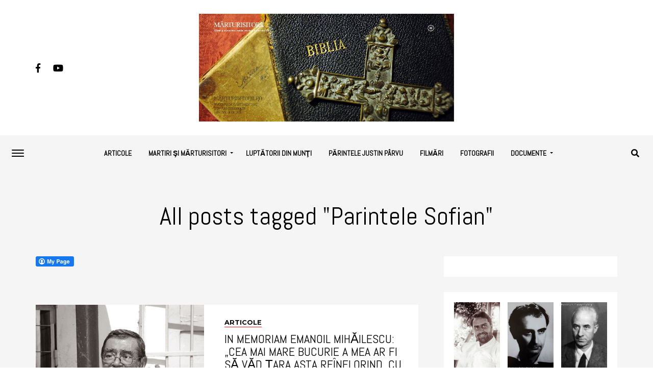

--- FILE ---
content_type: text/html; charset=UTF-8
request_url: https://www.marturisitorii.ro/tag/parintele-sofian/
body_size: 19990
content:
<!DOCTYPE html>
<html lang="en-US">
<head>
<meta charset="UTF-8" >
<meta name="viewport" id="viewport" content="width=device-width, initial-scale=1.0, maximum-scale=1.0, minimum-scale=1.0, user-scalable=no" />
<link rel="pingback" href="https://www.marturisitorii.ro/xmlrpc.php" />
	<meta property="og:description" content="Martiri şi mărturisitori români ortodocşi din secolul XX" />
<meta name='robots' content='index, follow, max-image-preview:large, max-snippet:-1, max-video-preview:-1' />

	<!-- This site is optimized with the Yoast SEO plugin v21.3 - https://yoast.com/wordpress/plugins/seo/ -->
	<title>Parintele Sofian Archives - MĂRTURISITORII</title>
	<link rel="canonical" href="https://www.marturisitorii.ro/tag/parintele-sofian/" />
	<meta property="og:locale" content="en_US" />
	<meta property="og:type" content="article" />
	<meta property="og:title" content="Parintele Sofian Archives - MĂRTURISITORII" />
	<meta property="og:url" content="https://www.marturisitorii.ro/tag/parintele-sofian/" />
	<meta property="og:site_name" content="MĂRTURISITORII" />
	<meta name="twitter:card" content="summary_large_image" />
	<script type="application/ld+json" class="yoast-schema-graph">{"@context":"https://schema.org","@graph":[{"@type":"CollectionPage","@id":"https://www.marturisitorii.ro/tag/parintele-sofian/","url":"https://www.marturisitorii.ro/tag/parintele-sofian/","name":"Parintele Sofian Archives - MĂRTURISITORII","isPartOf":{"@id":"https://www.marturisitorii.ro/#website"},"primaryImageOfPage":{"@id":"https://www.marturisitorii.ro/tag/parintele-sofian/#primaryimage"},"image":{"@id":"https://www.marturisitorii.ro/tag/parintele-sofian/#primaryimage"},"thumbnailUrl":"https://www.marturisitorii.ro/wp-content/uploads/2014/02/Emanoil-Mihailescu-vorbindu-le-studentilor-la-fortul-13-Jilava-mai-2012-Foto-Vlad-Mitric-Ciupe.jpg","breadcrumb":{"@id":"https://www.marturisitorii.ro/tag/parintele-sofian/#breadcrumb"},"inLanguage":"en-US"},{"@type":"ImageObject","inLanguage":"en-US","@id":"https://www.marturisitorii.ro/tag/parintele-sofian/#primaryimage","url":"https://www.marturisitorii.ro/wp-content/uploads/2014/02/Emanoil-Mihailescu-vorbindu-le-studentilor-la-fortul-13-Jilava-mai-2012-Foto-Vlad-Mitric-Ciupe.jpg","contentUrl":"https://www.marturisitorii.ro/wp-content/uploads/2014/02/Emanoil-Mihailescu-vorbindu-le-studentilor-la-fortul-13-Jilava-mai-2012-Foto-Vlad-Mitric-Ciupe.jpg","width":800,"height":532,"caption":"Foto: Vlad Mitric Ciupe"},{"@type":"BreadcrumbList","@id":"https://www.marturisitorii.ro/tag/parintele-sofian/#breadcrumb","itemListElement":[{"@type":"ListItem","position":1,"name":"Home","item":"https://www.marturisitorii.ro/"},{"@type":"ListItem","position":2,"name":"Parintele Sofian"}]},{"@type":"WebSite","@id":"https://www.marturisitorii.ro/#website","url":"https://www.marturisitorii.ro/","name":"MĂRTURISITORII","description":"Martiri şi mărturisitori români ortodocşi din secolul XX","potentialAction":[{"@type":"SearchAction","target":{"@type":"EntryPoint","urlTemplate":"https://www.marturisitorii.ro/?s={search_term_string}"},"query-input":"required name=search_term_string"}],"inLanguage":"en-US"}]}</script>
	<!-- / Yoast SEO plugin. -->


<link rel='dns-prefetch' href='//use.fontawesome.com' />
<link rel='dns-prefetch' href='//fonts.googleapis.com' />
<link rel="alternate" type="application/rss+xml" title="MĂRTURISITORII &raquo; Feed" href="https://www.marturisitorii.ro/feed/" />
<link rel="alternate" type="application/rss+xml" title="MĂRTURISITORII &raquo; Comments Feed" href="https://www.marturisitorii.ro/comments/feed/" />
<link rel="alternate" type="application/rss+xml" title="MĂRTURISITORII &raquo; Parintele Sofian Tag Feed" href="https://www.marturisitorii.ro/tag/parintele-sofian/feed/" />
<script type="text/javascript">
window._wpemojiSettings = {"baseUrl":"https:\/\/s.w.org\/images\/core\/emoji\/14.0.0\/72x72\/","ext":".png","svgUrl":"https:\/\/s.w.org\/images\/core\/emoji\/14.0.0\/svg\/","svgExt":".svg","source":{"concatemoji":"https:\/\/www.marturisitorii.ro\/wp-includes\/js\/wp-emoji-release.min.js?ver=6.3.7"}};
/*! This file is auto-generated */
!function(i,n){var o,s,e;function c(e){try{var t={supportTests:e,timestamp:(new Date).valueOf()};sessionStorage.setItem(o,JSON.stringify(t))}catch(e){}}function p(e,t,n){e.clearRect(0,0,e.canvas.width,e.canvas.height),e.fillText(t,0,0);var t=new Uint32Array(e.getImageData(0,0,e.canvas.width,e.canvas.height).data),r=(e.clearRect(0,0,e.canvas.width,e.canvas.height),e.fillText(n,0,0),new Uint32Array(e.getImageData(0,0,e.canvas.width,e.canvas.height).data));return t.every(function(e,t){return e===r[t]})}function u(e,t,n){switch(t){case"flag":return n(e,"\ud83c\udff3\ufe0f\u200d\u26a7\ufe0f","\ud83c\udff3\ufe0f\u200b\u26a7\ufe0f")?!1:!n(e,"\ud83c\uddfa\ud83c\uddf3","\ud83c\uddfa\u200b\ud83c\uddf3")&&!n(e,"\ud83c\udff4\udb40\udc67\udb40\udc62\udb40\udc65\udb40\udc6e\udb40\udc67\udb40\udc7f","\ud83c\udff4\u200b\udb40\udc67\u200b\udb40\udc62\u200b\udb40\udc65\u200b\udb40\udc6e\u200b\udb40\udc67\u200b\udb40\udc7f");case"emoji":return!n(e,"\ud83e\udef1\ud83c\udffb\u200d\ud83e\udef2\ud83c\udfff","\ud83e\udef1\ud83c\udffb\u200b\ud83e\udef2\ud83c\udfff")}return!1}function f(e,t,n){var r="undefined"!=typeof WorkerGlobalScope&&self instanceof WorkerGlobalScope?new OffscreenCanvas(300,150):i.createElement("canvas"),a=r.getContext("2d",{willReadFrequently:!0}),o=(a.textBaseline="top",a.font="600 32px Arial",{});return e.forEach(function(e){o[e]=t(a,e,n)}),o}function t(e){var t=i.createElement("script");t.src=e,t.defer=!0,i.head.appendChild(t)}"undefined"!=typeof Promise&&(o="wpEmojiSettingsSupports",s=["flag","emoji"],n.supports={everything:!0,everythingExceptFlag:!0},e=new Promise(function(e){i.addEventListener("DOMContentLoaded",e,{once:!0})}),new Promise(function(t){var n=function(){try{var e=JSON.parse(sessionStorage.getItem(o));if("object"==typeof e&&"number"==typeof e.timestamp&&(new Date).valueOf()<e.timestamp+604800&&"object"==typeof e.supportTests)return e.supportTests}catch(e){}return null}();if(!n){if("undefined"!=typeof Worker&&"undefined"!=typeof OffscreenCanvas&&"undefined"!=typeof URL&&URL.createObjectURL&&"undefined"!=typeof Blob)try{var e="postMessage("+f.toString()+"("+[JSON.stringify(s),u.toString(),p.toString()].join(",")+"));",r=new Blob([e],{type:"text/javascript"}),a=new Worker(URL.createObjectURL(r),{name:"wpTestEmojiSupports"});return void(a.onmessage=function(e){c(n=e.data),a.terminate(),t(n)})}catch(e){}c(n=f(s,u,p))}t(n)}).then(function(e){for(var t in e)n.supports[t]=e[t],n.supports.everything=n.supports.everything&&n.supports[t],"flag"!==t&&(n.supports.everythingExceptFlag=n.supports.everythingExceptFlag&&n.supports[t]);n.supports.everythingExceptFlag=n.supports.everythingExceptFlag&&!n.supports.flag,n.DOMReady=!1,n.readyCallback=function(){n.DOMReady=!0}}).then(function(){return e}).then(function(){var e;n.supports.everything||(n.readyCallback(),(e=n.source||{}).concatemoji?t(e.concatemoji):e.wpemoji&&e.twemoji&&(t(e.twemoji),t(e.wpemoji)))}))}((window,document),window._wpemojiSettings);
</script>
<style type="text/css">
img.wp-smiley,
img.emoji {
	display: inline !important;
	border: none !important;
	box-shadow: none !important;
	height: 1em !important;
	width: 1em !important;
	margin: 0 0.07em !important;
	vertical-align: -0.1em !important;
	background: none !important;
	padding: 0 !important;
}
</style>
	<link rel='stylesheet' id='wp-block-library-css' href='https://www.marturisitorii.ro/wp-includes/css/dist/block-library/style.min.css?ver=6.3.7' type='text/css' media='all' />
<style id='classic-theme-styles-inline-css' type='text/css'>
/*! This file is auto-generated */
.wp-block-button__link{color:#fff;background-color:#32373c;border-radius:9999px;box-shadow:none;text-decoration:none;padding:calc(.667em + 2px) calc(1.333em + 2px);font-size:1.125em}.wp-block-file__button{background:#32373c;color:#fff;text-decoration:none}
</style>
<style id='global-styles-inline-css' type='text/css'>
body{--wp--preset--color--black: #000000;--wp--preset--color--cyan-bluish-gray: #abb8c3;--wp--preset--color--white: #ffffff;--wp--preset--color--pale-pink: #f78da7;--wp--preset--color--vivid-red: #cf2e2e;--wp--preset--color--luminous-vivid-orange: #ff6900;--wp--preset--color--luminous-vivid-amber: #fcb900;--wp--preset--color--light-green-cyan: #7bdcb5;--wp--preset--color--vivid-green-cyan: #00d084;--wp--preset--color--pale-cyan-blue: #8ed1fc;--wp--preset--color--vivid-cyan-blue: #0693e3;--wp--preset--color--vivid-purple: #9b51e0;--wp--preset--gradient--vivid-cyan-blue-to-vivid-purple: linear-gradient(135deg,rgba(6,147,227,1) 0%,rgb(155,81,224) 100%);--wp--preset--gradient--light-green-cyan-to-vivid-green-cyan: linear-gradient(135deg,rgb(122,220,180) 0%,rgb(0,208,130) 100%);--wp--preset--gradient--luminous-vivid-amber-to-luminous-vivid-orange: linear-gradient(135deg,rgba(252,185,0,1) 0%,rgba(255,105,0,1) 100%);--wp--preset--gradient--luminous-vivid-orange-to-vivid-red: linear-gradient(135deg,rgba(255,105,0,1) 0%,rgb(207,46,46) 100%);--wp--preset--gradient--very-light-gray-to-cyan-bluish-gray: linear-gradient(135deg,rgb(238,238,238) 0%,rgb(169,184,195) 100%);--wp--preset--gradient--cool-to-warm-spectrum: linear-gradient(135deg,rgb(74,234,220) 0%,rgb(151,120,209) 20%,rgb(207,42,186) 40%,rgb(238,44,130) 60%,rgb(251,105,98) 80%,rgb(254,248,76) 100%);--wp--preset--gradient--blush-light-purple: linear-gradient(135deg,rgb(255,206,236) 0%,rgb(152,150,240) 100%);--wp--preset--gradient--blush-bordeaux: linear-gradient(135deg,rgb(254,205,165) 0%,rgb(254,45,45) 50%,rgb(107,0,62) 100%);--wp--preset--gradient--luminous-dusk: linear-gradient(135deg,rgb(255,203,112) 0%,rgb(199,81,192) 50%,rgb(65,88,208) 100%);--wp--preset--gradient--pale-ocean: linear-gradient(135deg,rgb(255,245,203) 0%,rgb(182,227,212) 50%,rgb(51,167,181) 100%);--wp--preset--gradient--electric-grass: linear-gradient(135deg,rgb(202,248,128) 0%,rgb(113,206,126) 100%);--wp--preset--gradient--midnight: linear-gradient(135deg,rgb(2,3,129) 0%,rgb(40,116,252) 100%);--wp--preset--font-size--small: 13px;--wp--preset--font-size--medium: 20px;--wp--preset--font-size--large: 36px;--wp--preset--font-size--x-large: 42px;--wp--preset--spacing--20: 0.44rem;--wp--preset--spacing--30: 0.67rem;--wp--preset--spacing--40: 1rem;--wp--preset--spacing--50: 1.5rem;--wp--preset--spacing--60: 2.25rem;--wp--preset--spacing--70: 3.38rem;--wp--preset--spacing--80: 5.06rem;--wp--preset--shadow--natural: 6px 6px 9px rgba(0, 0, 0, 0.2);--wp--preset--shadow--deep: 12px 12px 50px rgba(0, 0, 0, 0.4);--wp--preset--shadow--sharp: 6px 6px 0px rgba(0, 0, 0, 0.2);--wp--preset--shadow--outlined: 6px 6px 0px -3px rgba(255, 255, 255, 1), 6px 6px rgba(0, 0, 0, 1);--wp--preset--shadow--crisp: 6px 6px 0px rgba(0, 0, 0, 1);}:where(.is-layout-flex){gap: 0.5em;}:where(.is-layout-grid){gap: 0.5em;}body .is-layout-flow > .alignleft{float: left;margin-inline-start: 0;margin-inline-end: 2em;}body .is-layout-flow > .alignright{float: right;margin-inline-start: 2em;margin-inline-end: 0;}body .is-layout-flow > .aligncenter{margin-left: auto !important;margin-right: auto !important;}body .is-layout-constrained > .alignleft{float: left;margin-inline-start: 0;margin-inline-end: 2em;}body .is-layout-constrained > .alignright{float: right;margin-inline-start: 2em;margin-inline-end: 0;}body .is-layout-constrained > .aligncenter{margin-left: auto !important;margin-right: auto !important;}body .is-layout-constrained > :where(:not(.alignleft):not(.alignright):not(.alignfull)){max-width: var(--wp--style--global--content-size);margin-left: auto !important;margin-right: auto !important;}body .is-layout-constrained > .alignwide{max-width: var(--wp--style--global--wide-size);}body .is-layout-flex{display: flex;}body .is-layout-flex{flex-wrap: wrap;align-items: center;}body .is-layout-flex > *{margin: 0;}body .is-layout-grid{display: grid;}body .is-layout-grid > *{margin: 0;}:where(.wp-block-columns.is-layout-flex){gap: 2em;}:where(.wp-block-columns.is-layout-grid){gap: 2em;}:where(.wp-block-post-template.is-layout-flex){gap: 1.25em;}:where(.wp-block-post-template.is-layout-grid){gap: 1.25em;}.has-black-color{color: var(--wp--preset--color--black) !important;}.has-cyan-bluish-gray-color{color: var(--wp--preset--color--cyan-bluish-gray) !important;}.has-white-color{color: var(--wp--preset--color--white) !important;}.has-pale-pink-color{color: var(--wp--preset--color--pale-pink) !important;}.has-vivid-red-color{color: var(--wp--preset--color--vivid-red) !important;}.has-luminous-vivid-orange-color{color: var(--wp--preset--color--luminous-vivid-orange) !important;}.has-luminous-vivid-amber-color{color: var(--wp--preset--color--luminous-vivid-amber) !important;}.has-light-green-cyan-color{color: var(--wp--preset--color--light-green-cyan) !important;}.has-vivid-green-cyan-color{color: var(--wp--preset--color--vivid-green-cyan) !important;}.has-pale-cyan-blue-color{color: var(--wp--preset--color--pale-cyan-blue) !important;}.has-vivid-cyan-blue-color{color: var(--wp--preset--color--vivid-cyan-blue) !important;}.has-vivid-purple-color{color: var(--wp--preset--color--vivid-purple) !important;}.has-black-background-color{background-color: var(--wp--preset--color--black) !important;}.has-cyan-bluish-gray-background-color{background-color: var(--wp--preset--color--cyan-bluish-gray) !important;}.has-white-background-color{background-color: var(--wp--preset--color--white) !important;}.has-pale-pink-background-color{background-color: var(--wp--preset--color--pale-pink) !important;}.has-vivid-red-background-color{background-color: var(--wp--preset--color--vivid-red) !important;}.has-luminous-vivid-orange-background-color{background-color: var(--wp--preset--color--luminous-vivid-orange) !important;}.has-luminous-vivid-amber-background-color{background-color: var(--wp--preset--color--luminous-vivid-amber) !important;}.has-light-green-cyan-background-color{background-color: var(--wp--preset--color--light-green-cyan) !important;}.has-vivid-green-cyan-background-color{background-color: var(--wp--preset--color--vivid-green-cyan) !important;}.has-pale-cyan-blue-background-color{background-color: var(--wp--preset--color--pale-cyan-blue) !important;}.has-vivid-cyan-blue-background-color{background-color: var(--wp--preset--color--vivid-cyan-blue) !important;}.has-vivid-purple-background-color{background-color: var(--wp--preset--color--vivid-purple) !important;}.has-black-border-color{border-color: var(--wp--preset--color--black) !important;}.has-cyan-bluish-gray-border-color{border-color: var(--wp--preset--color--cyan-bluish-gray) !important;}.has-white-border-color{border-color: var(--wp--preset--color--white) !important;}.has-pale-pink-border-color{border-color: var(--wp--preset--color--pale-pink) !important;}.has-vivid-red-border-color{border-color: var(--wp--preset--color--vivid-red) !important;}.has-luminous-vivid-orange-border-color{border-color: var(--wp--preset--color--luminous-vivid-orange) !important;}.has-luminous-vivid-amber-border-color{border-color: var(--wp--preset--color--luminous-vivid-amber) !important;}.has-light-green-cyan-border-color{border-color: var(--wp--preset--color--light-green-cyan) !important;}.has-vivid-green-cyan-border-color{border-color: var(--wp--preset--color--vivid-green-cyan) !important;}.has-pale-cyan-blue-border-color{border-color: var(--wp--preset--color--pale-cyan-blue) !important;}.has-vivid-cyan-blue-border-color{border-color: var(--wp--preset--color--vivid-cyan-blue) !important;}.has-vivid-purple-border-color{border-color: var(--wp--preset--color--vivid-purple) !important;}.has-vivid-cyan-blue-to-vivid-purple-gradient-background{background: var(--wp--preset--gradient--vivid-cyan-blue-to-vivid-purple) !important;}.has-light-green-cyan-to-vivid-green-cyan-gradient-background{background: var(--wp--preset--gradient--light-green-cyan-to-vivid-green-cyan) !important;}.has-luminous-vivid-amber-to-luminous-vivid-orange-gradient-background{background: var(--wp--preset--gradient--luminous-vivid-amber-to-luminous-vivid-orange) !important;}.has-luminous-vivid-orange-to-vivid-red-gradient-background{background: var(--wp--preset--gradient--luminous-vivid-orange-to-vivid-red) !important;}.has-very-light-gray-to-cyan-bluish-gray-gradient-background{background: var(--wp--preset--gradient--very-light-gray-to-cyan-bluish-gray) !important;}.has-cool-to-warm-spectrum-gradient-background{background: var(--wp--preset--gradient--cool-to-warm-spectrum) !important;}.has-blush-light-purple-gradient-background{background: var(--wp--preset--gradient--blush-light-purple) !important;}.has-blush-bordeaux-gradient-background{background: var(--wp--preset--gradient--blush-bordeaux) !important;}.has-luminous-dusk-gradient-background{background: var(--wp--preset--gradient--luminous-dusk) !important;}.has-pale-ocean-gradient-background{background: var(--wp--preset--gradient--pale-ocean) !important;}.has-electric-grass-gradient-background{background: var(--wp--preset--gradient--electric-grass) !important;}.has-midnight-gradient-background{background: var(--wp--preset--gradient--midnight) !important;}.has-small-font-size{font-size: var(--wp--preset--font-size--small) !important;}.has-medium-font-size{font-size: var(--wp--preset--font-size--medium) !important;}.has-large-font-size{font-size: var(--wp--preset--font-size--large) !important;}.has-x-large-font-size{font-size: var(--wp--preset--font-size--x-large) !important;}
.wp-block-navigation a:where(:not(.wp-element-button)){color: inherit;}
:where(.wp-block-post-template.is-layout-flex){gap: 1.25em;}:where(.wp-block-post-template.is-layout-grid){gap: 1.25em;}
:where(.wp-block-columns.is-layout-flex){gap: 2em;}:where(.wp-block-columns.is-layout-grid){gap: 2em;}
.wp-block-pullquote{font-size: 1.5em;line-height: 1.6;}
</style>
<link rel='stylesheet' id='fcbkbttn_icon-css' href='https://www.marturisitorii.ro/wp-content/plugins/facebook-button-plugin/css/icon.css?ver=2.77' type='text/css' media='all' />
<link rel='stylesheet' id='fcbkbttn_stylesheet-css' href='https://www.marturisitorii.ro/wp-content/plugins/facebook-button-plugin/css/style.css?ver=2.77' type='text/css' media='all' />
<link rel='stylesheet' id='mvp-custom-style-css' href='https://www.marturisitorii.ro/wp-content/themes/jawn/style.css?ver=6.3.7' type='text/css' media='all' />
<style id='mvp-custom-style-inline-css' type='text/css'>


#mvp-wallpaper {
	background: url() no-repeat 50% 0;
	}

span.mvp-post-cat:hover,
.woocommerce-message:before,
.woocommerce-info:before,
.woocommerce-message:before,
.woocommerce .star-rating span:before {
	color: #ed1c24;
	}

.mvp-email-sub-wrap,
.mvp-feat1-top-wrap article:nth-child(3),
.mvp-feat1-top-wrap article:nth-child(3) .mvp-post-type-img,
.mvp-feat1-top-wrap article:nth-child(3) .mvp-feat1-sub-img:after,
.mvp-blog-main-grid article:nth-child(1),
.mvp-blog-main-grid article:nth-child(1) .mvp-post-type-img,
.mvp-blog-main-grid article:nth-child(1) .mvp-blog-story-img:after,
.mvp-post-sub-wrap,
#mvp-search-wrap,
.woocommerce span.onsale,
.mvp-feat3-text-wrap span.mvp-cat-bub,
.mvp-feat4-text-wrap span.mvp-cat-bub {
	background: #ed1c24;
	}

span.mvp-post-cat,
span.mvp-cat-bub {
	border-bottom: 1px solid #ed1c24;
	}

.mvp-feat1-top-wrap article:nth-child(3) .mvp-feat1-sub-text:after {
	border-bottom: 15px solid #ed1c24;
	}

.woocommerce .widget_price_filter .ui-slider .ui-slider-handle,
.woocommerce #respond input#submit.alt,
.woocommerce a.button.alt,
.woocommerce button.button.alt,
.woocommerce input.button.alt,
.woocommerce #respond input#submit.alt:hover,
.woocommerce a.button.alt:hover,
.woocommerce button.button.alt:hover,
.woocommerce input.button.alt:hover {
	background-color: #ed1c24;
	}

.woocommerce-error,
.woocommerce-info,
.woocommerce-message {
	border-top-color: #ed1c24;
	}
	
.mvp-feat3-title h2:hover,
.mvp-widget-feat-text h2:hover,
.mvp-feat4-title h2:hover {
	background-color: #ed1c24;
	-webkit-box-shadow: 10px 0 0 #ed1c24, -10px 0 0 #ed1c24;
	   -moz-box-shadow: 10px 0 0 #ed1c24, -10px 0 0 #ed1c24;
	    -ms-box-shadow: 10px 0 0 #ed1c24, -10px 0 0 #ed1c24;
	     -o-box-shadow: 10px 0 0 #ed1c24, -10px 0 0 #ed1c24;
			box-shadow: 10px 0 0 #ed1c24, -10px 0 0 #ed1c24;
}

#mvp-main-head-wrap,
.mvp-main-head-top,
#mvp-fly-wrap {
	background: #ffffff;
	}

span.mvp-top-soc-but,
.mvp-top-sub-text p,
nav.mvp-fly-nav-menu ul li a,
ul.mvp-fly-soc-list li a {
	color: #000000;
	}

span.mvp-top-soc-but:hover,
.mvp-main-ht-right:hover .mvp-top-sub-text p,
nav.mvp-fly-nav-menu ul li a:hover {
	color: #ed1c24;
	}

.mvp-main-head-grid,
.mvp-nav-menu ul li.mvp-mega-dropdown .mvp-mega-dropdown,
.mvp-nav-menu ul li ul.sub-menu,
.mvp-nav-menu ul li ul.sub-menu li a {
	background: #f5f5f5;
	}

.mvp-nav-menu ul li a,
span.mvp-woo-cart-icon,
span.mvp-nav-search-but,
.mvp-nav-soc-fixed:hover .mvp-nav-soc-title,
.mvp-nav-soc-fixed:hover ul.mvp-nav-soc-list li span,
.mvp-fly-top:hover,
.mvp-nav-menu ul li ul.mvp-mega-list li a,
.mvp-nav-menu ul li ul.mvp-mega-list li a p,
.mvp-nav-menu ul li ul.sub-menu li a {
	color: #000000;
	}

.mvp-nav-menu ul li.menu-item-has-children a:after {
	border-color: #000000 transparent transparent transparent
	}

.mvp-fly-but-wrap span,
span.mvp-woo-cart-num {
	background: #000000;
	}

.mvp-nav-menu ul li:hover a,
.mvp-woo-cart-wrap:hover span.mvp-woo-cart-icon,
span.mvp-nav-search-but:hover,
.mvp-nav-menu ul li ul.mvp-mega-list li:hover a p {
	color: #ed1c24;
	}

.mvp-nav-menu ul li.menu-item-has-children:hover a:after {
	border-color: #ed1c24 transparent transparent transparent
	}

.mvp-fly-but-wrap:hover span,
.mvp-woo-cart-wrap:hover span.mvp-woo-cart-num {
	background: #ed1c24;
	}

#mvp-main-body-wrap,
.mvp-main-body-grid,
.mvp-main-body-cont,
.mvp-post-side-wrap {
	background: #f5f5f5;
	}

a,
a:visited,
.mvp-feat1-sub:hover .mvp-feat1-sub-text h2,
.mvp-feat1-sub:hover .mvp-post-type-img,
.mvp-blog-story-big:hover .mvp-blog-story-big-text h2,
.mvp-blog-story-reg:hover .mvp-blog-story-text h2,
.mvp-blog-story-big:hover .mvp-post-type-img,
.mvp-blog-story-reg:hover .mvp-post-type-img,
.mvp-content-main p a:hover,
.mvp-post-more-story:hover .mvp-post-more-text p,
span.mvp-authors-name a:hover,
h2.mvp-authors-latest a:hover,
.mvp-widget-ll-text:hover h2,
.mvp-widget-ll-text:hover .mvp-post-type-img,
.mvp-widget-trend-story:hover .mvp-widget-trend-text h2,
.mvp-widget-trend-story:hover .mvp-widget-trend-text:after,
.mvp-feat2-text-right h2:hover,
.mvp-foot-menu ul li a:hover {
	color: #ed1c24;
	}

.mvp-content-main p a {
	-webkit-box-shadow: inset 0 -1px 0 #ed1c24;
	   -moz-box-shadow: inset 0 -1px 0 #ed1c24;
		-ms-box-shadow: inset 0 -1px 0 #ed1c24;
		 -o-box-shadow: inset 0 -1px 0 #ed1c24;
			box-shadow: inset 0 -1px 0 #ed1c24;
	}

body,
.mvp-feat1-main-text p,
.mvp-feat1-sub-text p,
.mvp-feat2-text-right p,
.mvp-blog-story-big-text p,
.mvp-blog-story-text p,
span.mvp-post-excerpt,
.mvp-foot-text p,
p.mvp-email-sub-text,
.mvp-feat2-text-right p,
.mvp-widget-ll-text p,
.mvp-widget-trend-text p,
.mvp-widget-feat-text p,
.woocommerce ul.product_list_widget span.product-title,
.woocommerce ul.product_list_widget li a,
.woocommerce #reviews #comments ol.commentlist li .comment-text p.meta,
.woocommerce div.product p.price,
.woocommerce div.product p.price ins,
.woocommerce div.product p.price del,
.woocommerce ul.products li.product .price del,
.woocommerce ul.products li.product .price ins,
.woocommerce ul.products li.product .price,
.woocommerce #respond input#submit,
.woocommerce a.button,
.woocommerce button.button,
.woocommerce input.button,
.woocommerce .widget_price_filter .price_slider_amount .button,
.woocommerce span.onsale,
.woocommerce-review-link,
#woo-content p.woocommerce-result-count,
.woocommerce div.product .woocommerce-tabs ul.tabs li a,
.mvp-post-byline,
.mvp-author-info-wrap,
span.mvp-post-img-cap,
.mvp-post-tags,
span.mvp-author-box-name,
span.mvp-ad-label,
.mvp-foot-copy p,
.woocommerce .woocommerce-breadcrumb,
.mvp-nav-soc-title,
.mvp-sub-email input,
.alp-related-posts-wrapper .alp-related-post .post-details p.post-meta,
.alp-related-posts-wrapper .alp-related-post .post-details p.post-meta a,
.mvp-content-main p.wp-caption-text,
#comments .c p,
span#email-notes,
p.mvp-authors-desc {
	font-family: 'ABeeZee', sans-serif;
	font-weight: 400;
	text-transform: None;
	}

.mvp-content-main p,
.mvp-author-box-text p,
#mvp-404 p,
#woo-content p,
.mvp-content-main ul li,
.mvp-content-main ol li,
.rwp-summary,
.rwp-u-review__comment,
.rwp-review-wrap .rwp-review .rwp-pros-wrap .rwp-pros,
.rwp-review-wrap .rwp-review .rwp-cons-wrap .rwp-cons {
	font-family: 'PT Serif', serif;
	font-weight: 400;
	text-transform: None;
	}

.mvp-nav-menu ul li a,
nav.mvp-fly-nav-menu ul li a,
.mvp-foot-menu ul li a {
	font-family: 'Abel', sans-serif;
	font-weight: 700;
	text-transform: Uppercase;
	}

.mvp-widget-trend-text h2,
.alp-related-posts .current .post-title,
span.mvp-prev-next-label,
.mvp-prev-next-wrap h2,
span.mvp-author-box-name-head,
.mvp-post-more-text p,
h2.mvp-authors-latest,
.mvp-nav-menu ul li ul.mvp-mega-list li a,
.mvp-nav-menu ul li ul.mvp-mega-list li a p,
span.mvp-woo-cart-num,
.alp-related-posts-wrapper .alp-related-post .post-title {
	font-family: 'ABeeZee', sans-serif;
	font-weight: 700;
	text-transform: None;
	}

.mvp-feat1-main-text h2,
.mvp-feat1-sub-text h2,
.mvp-feat2-text-right h2,
.mvp-blog-story-big-text h2,
.mvp-blog-story-text h2,
.mvp-widget-ll-text h2,
.mvp-widget-feat-text h2,
.mvp-widget-trend-text:after,
.mvp-feat3-title h2,
.mvp-feat4-title h2 {
	font-family: 'Abel', sans-serif;
	font-weight: 400;
	text-transform: Uppercase;
	}

@media screen and (max-width: 479px) {

	.mvp-blog-story-big-text h2,
	.mvp-blog-story-text h2 {
		font-family: 'ABeeZee', sans-serif;
		font-weight: 700;
		text-transform: None;
	}

}

span.mvp-email-sub-head,
h1.mvp-post-title,
.editor-post-title,
.mvp-content-main blockquote p,
#mvp-404 h1,
h1.mvp-author-top-head,
span.mvp-authors-name a,
#woo-content h1.page-title,
.woocommerce div.product .product_title,
.rwp-review-wrap .rwp-review .rwp-header.rwp-has-image .rwp-overall-score .rwp-overlall-score-value,
.rwp-review-wrap .rwp-review .rwp-header.rwp-has-image .rwp-users-score .rwp-users-score-value,
.rwp-review-wrap .rwp-review .rwp-scores .rwp-criterion .rwp-criterion-text .rwp-criterion-score {
	font-family: 'Abel', sans-serif;
	font-weight: 400;
	text-transform: None;
	}

span.mvp-post-cat,
span.mvp-cat-bub,
.mvp-top-sub-text p,
span.mvp-widget-home-title,
span.mvp-widget-home-title2,
span.mvp-post-header,
.mvp-content-main h1,
.mvp-content-main h2,
.mvp-content-main h3,
.mvp-content-main h4,
.mvp-content-main h5,
.mvp-content-main h6,
#woo-content .summary p.price,
.woocommerce #respond input#submit.alt,
.woocommerce a.button.alt,
.woocommerce button.button.alt,
.woocommerce input.button.alt,
.woocommerce .related h2,
.woocommerce div.product .woocommerce-tabs .panel h2,
.mvp-sub-submit input,
#mvp-comments-button a,
#mvp-comments-button span.mvp-comment-but-text,
a.mvp-inf-more-but,
#respond #submit,
.comment-reply a,
#cancel-comment-reply-link,
.rwp-review-wrap .rwp-review .rwp-title em {
	font-family: 'Montserrat', sans-serif;
	font-weight: 700;
	text-transform: Uppercase;
	}


	

	.mvp-auto-post-grid {
		grid-template-columns: 340px minmax(0, auto);
	}
		

	.mvp-content-wrap .mvp-post-head-wrap {
		padding: 0 0 30px;
	}
		

	.mvp-nav-links {
		display: none;
		}
		

	.mvp-post-soc-wrap {
		display: none;
		}
	.mvp-post-content {
		grid-template-columns: 100% !important;
		grid-column-gap: 0 !important;
		}
		

	.mvp-woo-main-grid {
		grid-template-columns: 100%;
	}
	#mvp-woo-side-wrap {
		display: none;
	}
		

	.alp-advert {
		display: none;
	}
	.alp-related-posts-wrapper .alp-related-posts .current {
		margin: 0 0 10px;
	}
		
</style>
<link rel='stylesheet' id='mvp-reset-css' href='https://www.marturisitorii.ro/wp-content/themes/jawn/css/reset.css?ver=6.3.7' type='text/css' media='all' />
<link rel='stylesheet' id='fontawesome-css' href='https://use.fontawesome.com/releases/v5.5.0/css/all.css?ver=6.3.7' type='text/css' media='all' />
<link rel='stylesheet' id='mvp-fonts-css' href='//fonts.googleapis.com/css?family=Open+Sans%3A700%7CABeeZee%3A100%2C200%2C300%2C400%2C500%2C600%2C700%2C800%2C900%7CPT+Serif%3A100%2C200%2C300%2C400%2C500%2C600%2C700%2C800%2C900%7CAbel%3A100%2C200%2C300%2C400%2C500%2C600%2C700%2C800%2C900%7CABeeZee%3A100%2C200%2C300%2C400%2C500%2C600%2C700%2C800%2C900%7CAbel%3A100%2C200%2C300%2C400%2C500%2C600%2C700%2C800%2C900%7CAbel%3A100%2C200%2C300%2C400%2C500%2C600%2C700%2C800%2C900%7CMontserrat%3A100%2C200%2C300%2C400%2C500%2C600%2C700%2C800%2C900%26subset%3Dlatin%2Clatin-ext%2Ccyrillic%2Ccyrillic-ext%2Cgreek-ext%2Cgreek%2Cvietnamese' type='text/css' media='all' />
<link rel='stylesheet' id='mvp-media-queries-css' href='https://www.marturisitorii.ro/wp-content/themes/jawn/css/media-queries.css?ver=6.3.7' type='text/css' media='all' />
<script type='text/javascript' src='https://www.marturisitorii.ro/wp-includes/js/jquery/jquery.min.js?ver=3.7.0' id='jquery-core-js'></script>
<script type='text/javascript' src='https://www.marturisitorii.ro/wp-includes/js/jquery/jquery-migrate.min.js?ver=3.4.1' id='jquery-migrate-js'></script>
<link rel="https://api.w.org/" href="https://www.marturisitorii.ro/wp-json/" /><link rel="alternate" type="application/json" href="https://www.marturisitorii.ro/wp-json/wp/v2/tags/586" /><link rel="EditURI" type="application/rsd+xml" title="RSD" href="https://www.marturisitorii.ro/xmlrpc.php?rsd" />
<meta name="generator" content="WordPress 6.3.7" />

<!-- fcbkbttn meta start -->
<meta property="og:url" content="https://www.marturisitorii.ro/tag/parintele-sofian"/>
<meta property="og:title" content="Tag: &lt;span&gt;Parintele Sofian&lt;/span&gt;"/>
<meta property="og:site_name" content="MĂRTURISITORII"/>
<!-- fcbkbttn meta end -->
</head>
<body class="archive tag tag-parintele-sofian tag-586">
	<div id="mvp-fly-wrap">
	<div id="mvp-fly-menu-top" class="left relative">
		<div id="mvp-fly-logo" class="left relative">
							<a href="https://www.marturisitorii.ro/"><img src="http://www.marturisitorii.ro/wp-content/uploads/2022/11/martu.jpg" alt="MĂRTURISITORII" data-rjs="2" /></a>
					</div><!--mvp-fly-logo-->
		<div class="mvp-fly-but-wrap mvp-fly-but-menu mvp-fly-but-click">
			<span></span>
			<span></span>
			<span></span>
			<span></span>
		</div><!--mvp-fly-but-wrap-->
	</div><!--mvp-fly-menu-top-->
	<div id="mvp-fly-menu-wrap">
		<nav class="mvp-fly-nav-menu left relative">
			<div class="menu-marturisitorii-container"><ul id="menu-marturisitorii" class="menu"><li id="menu-item-5489" class="menu-item menu-item-type-taxonomy menu-item-object-category menu-item-5489"><a href="https://www.marturisitorii.ro/category/articole/">Articole</a></li>
<li id="menu-item-5495" class="menu-item menu-item-type-taxonomy menu-item-object-category menu-item-has-children menu-item-5495"><a href="https://www.marturisitorii.ro/category/martiri-marturisitori/">Martiri şi Mărturisitori</a>
<ul class="sub-menu">
	<li id="menu-item-6020" class="menu-item menu-item-type-taxonomy menu-item-object-category menu-item-6020"><a href="https://www.marturisitorii.ro/category/martiri-marturisitori/sfintii-inchisorilor/">Sfinţii Închisorilor</a></li>
	<li id="menu-item-6023" class="menu-item menu-item-type-taxonomy menu-item-object-category menu-item-6023"><a href="https://www.marturisitorii.ro/category/maica-basarabie/">Martirii Basarabiei</a></li>
	<li id="menu-item-6021" class="menu-item menu-item-type-taxonomy menu-item-object-category menu-item-6021"><a href="https://www.marturisitorii.ro/category/marturii/">Mărturii</a></li>
	<li id="menu-item-6022" class="menu-item menu-item-type-taxonomy menu-item-object-category menu-item-6022"><a href="https://www.marturisitorii.ro/category/anul-aparatorilor-ortodoxiei-in-timpul-comunismului-2017/">Apărătorii Ortodoxiei în timpul comunismului</a></li>
</ul>
</li>
<li id="menu-item-5955" class="menu-item menu-item-type-taxonomy menu-item-object-category menu-item-5955"><a href="https://www.marturisitorii.ro/category/luptatorii-din-munti/">Luptătorii din munţi</a></li>
<li id="menu-item-5488" class="menu-item menu-item-type-taxonomy menu-item-object-category menu-item-5488"><a href="https://www.marturisitorii.ro/category/martiri-marturisitori/parintele-justin-parvu/">Părintele Justin Pârvu</a></li>
<li id="menu-item-5491" class="menu-item menu-item-type-taxonomy menu-item-object-category menu-item-5491"><a href="https://www.marturisitorii.ro/category/filmari/">Filmări</a></li>
<li id="menu-item-5492" class="menu-item menu-item-type-taxonomy menu-item-object-category menu-item-5492"><a href="https://www.marturisitorii.ro/category/fotografii/">Fotografii</a></li>
<li id="menu-item-5493" class="menu-item menu-item-type-taxonomy menu-item-object-category menu-item-has-children menu-item-5493"><a href="https://www.marturisitorii.ro/category/documente/">Documente</a>
<ul class="sub-menu">
	<li id="menu-item-10082" class="menu-item menu-item-type-taxonomy menu-item-object-category menu-item-10082"><a href="https://www.marturisitorii.ro/category/studii/">Studii</a></li>
	<li id="menu-item-10081" class="menu-item menu-item-type-taxonomy menu-item-object-category menu-item-10081"><a href="https://www.marturisitorii.ro/category/biblioteca/">Biblioteca</a></li>
</ul>
</li>
</ul></div>		</nav>
	</div><!--mvp-fly-menu-wrap-->
	<div id="mvp-fly-soc-wrap">
		<span class="mvp-fly-soc-head">Connect with us</span>
		<ul class="mvp-fly-soc-list left relative">
							<li><a href="https://www.facebook.com/Marturisitorii" target="_blank" class="fab fa-facebook-f"></a></li>
																						<li><a href="https://www.youtube.com/@martirimarturisitori3499/featured" target="_blank" class="fab fa-youtube"></a></li>
											</ul>
	</div><!--mvp-fly-soc-wrap-->
</div><!--mvp-fly-wrap-->	<div id="mvp-site" class="left relative">
				<div id="mvp-site-wall" class="left relative">
			<div id="mvp-leader-wrap">
																</div><!--mvp-leader-wrap-->
			<div id="mvp-site-main" class="left relative">
				<div id="mvp-site-grid">
					<header id="mvp-main-head-wrap" class="left relative">
												<div class="mvp-main-head-top left relative">
							<div class="mvp-main-ht-grid">
								<div class="mvp-main-ht-left">
									<div class="mvp-top-soc-wrap">
																					<a href="https://www.facebook.com/Marturisitorii" target="_blank"><span class="mvp-top-soc-but fab fa-facebook-f"></span></a>
																																																			<a href="https://www.youtube.com/@martirimarturisitori3499/featured" target="_blank"><span class="mvp-top-soc-but fab fa-youtube"></span></a>
																			</div><!--mvp-top-soc-wrap-->
								</div><!--mvp-main-ht-left-->
								<div class="mvp-head-logo">
																			<a href="https://www.marturisitorii.ro/"><img src="http://www.marturisitorii.ro/wp-content/uploads/2022/11/marturis.jpg" alt="MĂRTURISITORII" data-rjs="2" /></a>
																	</div><!--mvp-head-logo-->
								<div class="mvp-main-ht-right">
																	</div><!--mvp-main-ht-right-->
							</div><!--mvp-main-ht-grid-->
						</div><!--mvp-main-head-top-->
						<div class="mvp-main-head-grid">
	<div class="mvp-main-head-left">
		<div class="mvp-fly-but-wrap relative mvp-fly-but-click">
			<span></span>
			<span></span>
			<span></span>
			<span></span>
		</div><!--mvp-fly-but-wrap-->
	</div><!--mvp-main-head-left-->
	<div class="mvp-main-head-mid relative">
		<div class="mvp-nav-logo-wrap">
			<div class="mvp-nav-logo">
									<a href="https://www.marturisitorii.ro/"><img src="http://www.marturisitorii.ro/wp-content/uploads/2022/11/martu.jpg" alt="MĂRTURISITORII" data-rjs="2" /></a>
													<h2 class="mvp-logo-title">MĂRTURISITORII</h2>
							</div><!--mvp-nav-logo-->
		</div><!--mvp-nav-logo-wrap-->
		<div class="mvp-nav-menu">
			<div class="menu-marturisitorii-container"><ul id="menu-marturisitorii-1" class="menu"><li class="menu-item menu-item-type-taxonomy menu-item-object-category menu-item-5489"><a href="https://www.marturisitorii.ro/category/articole/">Articole</a></li>
<li class="menu-item menu-item-type-taxonomy menu-item-object-category menu-item-has-children menu-item-5495"><a href="https://www.marturisitorii.ro/category/martiri-marturisitori/">Martiri şi Mărturisitori</a>
<ul class="sub-menu">
	<li class="menu-item menu-item-type-taxonomy menu-item-object-category menu-item-6020"><a href="https://www.marturisitorii.ro/category/martiri-marturisitori/sfintii-inchisorilor/">Sfinţii Închisorilor</a></li>
	<li class="menu-item menu-item-type-taxonomy menu-item-object-category menu-item-6023"><a href="https://www.marturisitorii.ro/category/maica-basarabie/">Martirii Basarabiei</a></li>
	<li class="menu-item menu-item-type-taxonomy menu-item-object-category menu-item-6021"><a href="https://www.marturisitorii.ro/category/marturii/">Mărturii</a></li>
	<li class="menu-item menu-item-type-taxonomy menu-item-object-category menu-item-6022"><a href="https://www.marturisitorii.ro/category/anul-aparatorilor-ortodoxiei-in-timpul-comunismului-2017/">Apărătorii Ortodoxiei în timpul comunismului</a></li>
</ul>
</li>
<li class="menu-item menu-item-type-taxonomy menu-item-object-category menu-item-5955"><a href="https://www.marturisitorii.ro/category/luptatorii-din-munti/">Luptătorii din munţi</a></li>
<li class="menu-item menu-item-type-taxonomy menu-item-object-category menu-item-5488"><a href="https://www.marturisitorii.ro/category/martiri-marturisitori/parintele-justin-parvu/">Părintele Justin Pârvu</a></li>
<li class="menu-item menu-item-type-taxonomy menu-item-object-category menu-item-5491"><a href="https://www.marturisitorii.ro/category/filmari/">Filmări</a></li>
<li class="menu-item menu-item-type-taxonomy menu-item-object-category menu-item-5492"><a href="https://www.marturisitorii.ro/category/fotografii/">Fotografii</a></li>
<li class="menu-item menu-item-type-taxonomy menu-item-object-category menu-item-has-children menu-item-5493"><a href="https://www.marturisitorii.ro/category/documente/">Documente</a>
<ul class="sub-menu">
	<li class="menu-item menu-item-type-taxonomy menu-item-object-category menu-item-10082"><a href="https://www.marturisitorii.ro/category/studii/">Studii</a></li>
	<li class="menu-item menu-item-type-taxonomy menu-item-object-category menu-item-10081"><a href="https://www.marturisitorii.ro/category/biblioteca/">Biblioteca</a></li>
</ul>
</li>
</ul></div>		</div><!--mvp-nav-menu-->
			</div><!--mvp-main-head-mid-->
	<div class="mvp-main-head-right relative">
		<span class="mvp-nav-search-but fas fa-search mvp-search-click"></span>
	</div><!--mvp-main-head-right-->
</div><!--mvp-main-head-grid-->						<div id="mvp-search-wrap">
							<div id="mvp-search-box">
								<form method="get" id="searchform" action="https://www.marturisitorii.ro/">
	<input type="text" name="s" id="s" value="Search" onfocus='if (this.value == "Search") { this.value = ""; }' onblur='if (this.value == "") { this.value = "Search"; }' />
	<input type="hidden" id="searchsubmit" value="Search" />
</form>							</div><!--mvp-search-box-->
						</div><!--mvp-search-wrap-->
					</header><!--mvp-main-head-wrap-->
					<div id="mvp-main-body-wrap" class="left relative">
						<div class="mvp-main-body-grid relative">
							<div class="mvp-main-body-cont relative">	<header class="mvp-post-head-wrap left relative">
		<div class="mvp-post-head relative">
			<h1 class="mvp-post-title left">All posts tagged "Parintele Sofian"</h1>
		</div><!--mvp-post-head-->
	</header><!--mvp-post-head-wrap-->
<div id="mvp-blog-main-wrap" class="left relative">
	<div class="mvp-blog-body">
					<section class="mvp-blog-main left relative infinite-content">
					<div class="fcbkbttn_buttons_block fcbkbttn_arhiv" id="fcbkbttn_left"><div class="fcbkbttn_button">
						<a href="https://www.facebook.com/Marturisitorii/?fref=ts" target="_blank">
							<img src="https://www.marturisitorii.ro/wp-content/plugins/facebook-button-plugin/images/standard-facebook-ico.png" alt="Fb-Button" />
						</a>
					</div><div class="fcbkbttn_like "><fb:like href="https://www.marturisitorii.ro/tag/parintele-sofian" action="like" colorscheme="light" layout="button_count"  size="small"></fb:like></div><div class="fb-share-button  " data-href="https://www.marturisitorii.ro/tag/parintele-sofian" data-type="button_count" data-size="small"></div></div>				<article class="mvp-blog-story-reg mvp-blog-row relative infinite-post">
			<a href="https://www.marturisitorii.ro/2019/03/01/in-memoriam-emanoil-mihailescu-cea-mai-mare-bucurie-a-mea-ar-fi-sa-vad-tara-asta-reinflorind-cu-oameni-adevarati-care-se-respecta-si-isi-iubesc-tara-interviuri-cu-supravietuitorul/" rel="bookmark">
			<div class="mvp-blog-story-in">
				<div class="mvp-blog-story-img relative">
					<img width="474" height="315" src="https://www.marturisitorii.ro/wp-content/uploads/2014/02/Emanoil-Mihailescu-vorbindu-le-studentilor-la-fortul-13-Jilava-mai-2012-Foto-Vlad-Mitric-Ciupe.jpg" class="mvp-reg-img wp-post-image" alt="" decoding="async" fetchpriority="high" srcset="https://www.marturisitorii.ro/wp-content/uploads/2014/02/Emanoil-Mihailescu-vorbindu-le-studentilor-la-fortul-13-Jilava-mai-2012-Foto-Vlad-Mitric-Ciupe.jpg 800w, https://www.marturisitorii.ro/wp-content/uploads/2014/02/Emanoil-Mihailescu-vorbindu-le-studentilor-la-fortul-13-Jilava-mai-2012-Foto-Vlad-Mitric-Ciupe-150x99.jpg 150w, https://www.marturisitorii.ro/wp-content/uploads/2014/02/Emanoil-Mihailescu-vorbindu-le-studentilor-la-fortul-13-Jilava-mai-2012-Foto-Vlad-Mitric-Ciupe-300x200.jpg 300w, https://www.marturisitorii.ro/wp-content/uploads/2014/02/Emanoil-Mihailescu-vorbindu-le-studentilor-la-fortul-13-Jilava-mai-2012-Foto-Vlad-Mitric-Ciupe-720x480.jpg 720w, https://www.marturisitorii.ro/wp-content/uploads/2014/02/Emanoil-Mihailescu-vorbindu-le-studentilor-la-fortul-13-Jilava-mai-2012-Foto-Vlad-Mitric-Ciupe-330x219.jpg 330w" sizes="(max-width: 474px) 100vw, 474px" />					<img width="80" height="53" src="https://www.marturisitorii.ro/wp-content/uploads/2014/02/Emanoil-Mihailescu-vorbindu-le-studentilor-la-fortul-13-Jilava-mai-2012-Foto-Vlad-Mitric-Ciupe.jpg" class="mvp-mob-img wp-post-image" alt="" decoding="async" srcset="https://www.marturisitorii.ro/wp-content/uploads/2014/02/Emanoil-Mihailescu-vorbindu-le-studentilor-la-fortul-13-Jilava-mai-2012-Foto-Vlad-Mitric-Ciupe.jpg 800w, https://www.marturisitorii.ro/wp-content/uploads/2014/02/Emanoil-Mihailescu-vorbindu-le-studentilor-la-fortul-13-Jilava-mai-2012-Foto-Vlad-Mitric-Ciupe-150x99.jpg 150w, https://www.marturisitorii.ro/wp-content/uploads/2014/02/Emanoil-Mihailescu-vorbindu-le-studentilor-la-fortul-13-Jilava-mai-2012-Foto-Vlad-Mitric-Ciupe-300x200.jpg 300w, https://www.marturisitorii.ro/wp-content/uploads/2014/02/Emanoil-Mihailescu-vorbindu-le-studentilor-la-fortul-13-Jilava-mai-2012-Foto-Vlad-Mitric-Ciupe-720x480.jpg 720w, https://www.marturisitorii.ro/wp-content/uploads/2014/02/Emanoil-Mihailescu-vorbindu-le-studentilor-la-fortul-13-Jilava-mai-2012-Foto-Vlad-Mitric-Ciupe-330x219.jpg 330w" sizes="(max-width: 80px) 100vw, 80px" />				</div><!--mvp-blog-story-img-->
				<div class="mvp-blog-story-text relative">
					<h3 class="mvp-cat-bub"><span class="mvp-cat-bub">Articole</span></h3>
					<h2>In Memoriam Emanoil Mihăilescu: „Cea mai mare bucurie a mea ar fi să văd ţara asta reînflorind, cu oameni adevăraţi care se respectă şi își iubesc ţara”. Interviuri cu supraviețuitorul Lotului Rugul Aprins (16 decembrie 1935 &#8211; 27 februarie 2019)</h2>
					<p>&#8220;Cum mi s-a arătat fericirea în temniţele comuniste&#8221; Interviu cu Emilian &#8211; Emanoil Mihăilescu (16 decembrie 1935 &#8211; 27 februarie...</p>
					<div class="mvp-post-byline">
						<span class="mvp-post-byline-name">By Marturisitorii</span><span class="mvp-post-byline-date">March 1, 2019</span>
					</div><!--mvp-post-byline-->
					<div class="mvp-post-type-img">
													<span class="far fa-file-alt"></span>
											</div><!--mvp-post-type-img-->
				</div><!--mvp-blog-story-text-->
			</div><!--mvp-blog-story-in-->
		</a>
	</article><!--mvp-blog-story-reg-->							<article class="mvp-blog-story-reg mvp-blog-row relative infinite-post">
			<a href="https://www.marturisitorii.ro/2017/12/17/o-minune-sfintei-cruci-mijlocita-de-parintele-sofian-invierea-din-coma-profunda-unui-fiu-duhovnicesc-britanic-convertit-la-ortodoxie/" rel="bookmark">
			<div class="mvp-blog-story-in">
				<div class="mvp-blog-story-img relative">
					<img width="399" height="315" src="https://www.marturisitorii.ro/wp-content/uploads/2016/10/Parintele-Sofian-Marturisitorii-Ro.jpg" class="mvp-reg-img wp-post-image" alt="" decoding="async" srcset="https://www.marturisitorii.ro/wp-content/uploads/2016/10/Parintele-Sofian-Marturisitorii-Ro.jpg 599w, https://www.marturisitorii.ro/wp-content/uploads/2016/10/Parintele-Sofian-Marturisitorii-Ro-150x118.jpg 150w, https://www.marturisitorii.ro/wp-content/uploads/2016/10/Parintele-Sofian-Marturisitorii-Ro-300x237.jpg 300w, https://www.marturisitorii.ro/wp-content/uploads/2016/10/Parintele-Sofian-Marturisitorii-Ro-330x261.jpg 330w" sizes="(max-width: 399px) 100vw, 399px" />					<img width="80" height="63" src="https://www.marturisitorii.ro/wp-content/uploads/2016/10/Parintele-Sofian-Marturisitorii-Ro.jpg" class="mvp-mob-img wp-post-image" alt="" decoding="async" loading="lazy" srcset="https://www.marturisitorii.ro/wp-content/uploads/2016/10/Parintele-Sofian-Marturisitorii-Ro.jpg 599w, https://www.marturisitorii.ro/wp-content/uploads/2016/10/Parintele-Sofian-Marturisitorii-Ro-150x118.jpg 150w, https://www.marturisitorii.ro/wp-content/uploads/2016/10/Parintele-Sofian-Marturisitorii-Ro-300x237.jpg 300w, https://www.marturisitorii.ro/wp-content/uploads/2016/10/Parintele-Sofian-Marturisitorii-Ro-330x261.jpg 330w" sizes="(max-width: 80px) 100vw, 80px" />				</div><!--mvp-blog-story-img-->
				<div class="mvp-blog-story-text relative">
					<h3 class="mvp-cat-bub"><span class="mvp-cat-bub">Apărătorii Ortodoxiei în timpul comunismului</span></h3>
					<h2>O minune a Sfintei Cruci mijlocită de Părintele Sofian: învierea din comă profundă a unui fiu duhovnicesc britanic, convertit la Ortodoxie, chiar înainte de a fi decuplat de la aparate</h2>
					<p>Dupa cum se stie, pentru a se cunoaste exact care a fost Crucea pe care a fost rastignit Mantuitorul si...</p>
					<div class="mvp-post-byline">
						<span class="mvp-post-byline-name">By Marturisitorii</span><span class="mvp-post-byline-date">December 17, 2017</span>
					</div><!--mvp-post-byline-->
					<div class="mvp-post-type-img">
													<span class="far fa-file-alt"></span>
											</div><!--mvp-post-type-img-->
				</div><!--mvp-blog-story-text-->
			</div><!--mvp-blog-story-in-->
		</a>
	</article><!--mvp-blog-story-reg-->							<article class="mvp-blog-story-reg mvp-blog-row relative infinite-post">
			<a href="https://www.marturisitorii.ro/2016/09/14/trei-zile-de-lumina-in-temnita-alaturi-de-parintele-sofian-indemn-pentru-trairea-in-hristos-si-despre-minunea-maicii-domnului-intr-o-inchisoare-din-moscova-povestita-de-apsotolul-bucure/" rel="bookmark">
			<div class="mvp-blog-story-in">
				<div class="mvp-blog-story-img relative">
					<img width="359" height="315" src="https://www.marturisitorii.ro/wp-content/uploads/2016/09/Parintele-Sofian.jpg" class="mvp-reg-img wp-post-image" alt="" decoding="async" loading="lazy" srcset="https://www.marturisitorii.ro/wp-content/uploads/2016/09/Parintele-Sofian.jpg 598w, https://www.marturisitorii.ro/wp-content/uploads/2016/09/Parintele-Sofian-150x132.jpg 150w, https://www.marturisitorii.ro/wp-content/uploads/2016/09/Parintele-Sofian-300x263.jpg 300w, https://www.marturisitorii.ro/wp-content/uploads/2016/09/Parintele-Sofian-330x290.jpg 330w" sizes="(max-width: 359px) 100vw, 359px" />					<img width="80" height="70" src="https://www.marturisitorii.ro/wp-content/uploads/2016/09/Parintele-Sofian.jpg" class="mvp-mob-img wp-post-image" alt="" decoding="async" loading="lazy" srcset="https://www.marturisitorii.ro/wp-content/uploads/2016/09/Parintele-Sofian.jpg 598w, https://www.marturisitorii.ro/wp-content/uploads/2016/09/Parintele-Sofian-150x132.jpg 150w, https://www.marturisitorii.ro/wp-content/uploads/2016/09/Parintele-Sofian-300x263.jpg 300w, https://www.marturisitorii.ro/wp-content/uploads/2016/09/Parintele-Sofian-330x290.jpg 330w" sizes="(max-width: 80px) 100vw, 80px" />				</div><!--mvp-blog-story-img-->
				<div class="mvp-blog-story-text relative">
					<h3 class="mvp-cat-bub"><span class="mvp-cat-bub">Articole</span></h3>
					<h2>&#8220;Trei zile de lumină&#8221;, în temniţă, alături de Părintele Sofian: &#8220;Îndemn pentru trăirea în Hristos&#8221;. Şi despre Minunea Maicii Domnului într-o închisoare din Moscova, povestită de &#8220;Apostolul Bucureştilor&#8221; (+ 14 Septembrie 2002)</h2>
					<p>Părintele Sofian Boghiu despre rugăciunea către Maica Domnului Părinte Sofian, sincer, eu mă poticnesc la rugăciunea către Maica Domnului, la...</p>
					<div class="mvp-post-byline">
						<span class="mvp-post-byline-name">By Marturisitorii</span><span class="mvp-post-byline-date">September 14, 2016</span>
					</div><!--mvp-post-byline-->
					<div class="mvp-post-type-img">
													<span class="far fa-file-alt"></span>
											</div><!--mvp-post-type-img-->
				</div><!--mvp-blog-story-text-->
			</div><!--mvp-blog-story-in-->
		</a>
	</article><!--mvp-blog-story-reg-->							<article class="mvp-blog-story-reg mvp-blog-row relative infinite-post">
			<a href="https://www.marturisitorii.ro/2014/10/07/parintele-sofian-boghiu-un-omagiu-fotografic-de-marius-caraman-via-marturisitorii-ro/" rel="bookmark">
			<div class="mvp-blog-story-in">
				<div class="mvp-blog-story-img relative">
					<img width="419" height="315" src="https://www.marturisitorii.ro/wp-content/uploads/2014/10/Parintele-Sofian-Boghiu-de-Marius-Caraman-Marturisitorii-Ro.jpg" class="mvp-reg-img wp-post-image" alt="" decoding="async" loading="lazy" srcset="https://www.marturisitorii.ro/wp-content/uploads/2014/10/Parintele-Sofian-Boghiu-de-Marius-Caraman-Marturisitorii-Ro.jpg 600w, https://www.marturisitorii.ro/wp-content/uploads/2014/10/Parintele-Sofian-Boghiu-de-Marius-Caraman-Marturisitorii-Ro-150x112.jpg 150w, https://www.marturisitorii.ro/wp-content/uploads/2014/10/Parintele-Sofian-Boghiu-de-Marius-Caraman-Marturisitorii-Ro-300x225.jpg 300w, https://www.marturisitorii.ro/wp-content/uploads/2014/10/Parintele-Sofian-Boghiu-de-Marius-Caraman-Marturisitorii-Ro-330x248.jpg 330w" sizes="(max-width: 419px) 100vw, 419px" />					<img width="80" height="60" src="https://www.marturisitorii.ro/wp-content/uploads/2014/10/Parintele-Sofian-Boghiu-de-Marius-Caraman-Marturisitorii-Ro.jpg" class="mvp-mob-img wp-post-image" alt="" decoding="async" loading="lazy" srcset="https://www.marturisitorii.ro/wp-content/uploads/2014/10/Parintele-Sofian-Boghiu-de-Marius-Caraman-Marturisitorii-Ro.jpg 600w, https://www.marturisitorii.ro/wp-content/uploads/2014/10/Parintele-Sofian-Boghiu-de-Marius-Caraman-Marturisitorii-Ro-150x112.jpg 150w, https://www.marturisitorii.ro/wp-content/uploads/2014/10/Parintele-Sofian-Boghiu-de-Marius-Caraman-Marturisitorii-Ro-300x225.jpg 300w, https://www.marturisitorii.ro/wp-content/uploads/2014/10/Parintele-Sofian-Boghiu-de-Marius-Caraman-Marturisitorii-Ro-330x248.jpg 330w" sizes="(max-width: 80px) 100vw, 80px" />				</div><!--mvp-blog-story-img-->
				<div class="mvp-blog-story-text relative">
					<h3 class="mvp-cat-bub"><span class="mvp-cat-bub">Articole</span></h3>
					<h2>Părintele Sofian Boghiu. Un omagiu fotografic de Marius Caraman via MĂRTURISITORII.RO</h2>
					<p>Foto: Marius Caraman Sursa: MARTURISITORII</p>
					<div class="mvp-post-byline">
						<span class="mvp-post-byline-name">By Marturisitorii</span><span class="mvp-post-byline-date">October 7, 2014</span>
					</div><!--mvp-post-byline-->
					<div class="mvp-post-type-img">
													<span class="far fa-file-alt"></span>
											</div><!--mvp-post-type-img-->
				</div><!--mvp-blog-story-text-->
			</div><!--mvp-blog-story-in-->
		</a>
	</article><!--mvp-blog-story-reg-->							<article class="mvp-blog-story-reg mvp-blog-row relative infinite-post">
			<a href="https://www.marturisitorii.ro/2014/09/14/o-minune-cu-maica-domnului-povestita-de-parintele-sofian-boghiu-duhovnicul-bucurestilor-7-octombrie-1912-14-septembrie-2002-video/" rel="bookmark">
			<div class="mvp-blog-story-in">
				<div class="mvp-blog-story-img relative">
					<img width="473" height="315" src="https://www.marturisitorii.ro/wp-content/uploads/2014/09/Parintele-Sofian-Boghiu-Marturisitorii.jpg" class="mvp-reg-img wp-post-image" alt="" decoding="async" loading="lazy" srcset="https://www.marturisitorii.ro/wp-content/uploads/2014/09/Parintele-Sofian-Boghiu-Marturisitorii.jpg 600w, https://www.marturisitorii.ro/wp-content/uploads/2014/09/Parintele-Sofian-Boghiu-Marturisitorii-150x100.jpg 150w, https://www.marturisitorii.ro/wp-content/uploads/2014/09/Parintele-Sofian-Boghiu-Marturisitorii-300x200.jpg 300w, https://www.marturisitorii.ro/wp-content/uploads/2014/09/Parintele-Sofian-Boghiu-Marturisitorii-330x220.jpg 330w" sizes="(max-width: 473px) 100vw, 473px" />					<img width="80" height="53" src="https://www.marturisitorii.ro/wp-content/uploads/2014/09/Parintele-Sofian-Boghiu-Marturisitorii.jpg" class="mvp-mob-img wp-post-image" alt="" decoding="async" loading="lazy" srcset="https://www.marturisitorii.ro/wp-content/uploads/2014/09/Parintele-Sofian-Boghiu-Marturisitorii.jpg 600w, https://www.marturisitorii.ro/wp-content/uploads/2014/09/Parintele-Sofian-Boghiu-Marturisitorii-150x100.jpg 150w, https://www.marturisitorii.ro/wp-content/uploads/2014/09/Parintele-Sofian-Boghiu-Marturisitorii-300x200.jpg 300w, https://www.marturisitorii.ro/wp-content/uploads/2014/09/Parintele-Sofian-Boghiu-Marturisitorii-330x220.jpg 330w" sizes="(max-width: 80px) 100vw, 80px" />				</div><!--mvp-blog-story-img-->
				<div class="mvp-blog-story-text relative">
					<h3 class="mvp-cat-bub"><span class="mvp-cat-bub">Articole</span></h3>
					<h2>O minune cu Maica Domnului povestită de Părintele Sofian Boghiu, Duhovnicul Bucureştilor (7 octombrie 1912 &#8211; 14 septembrie 2002). VIDEO</h2>
					<p>Parintele Sofian despre rugaciunea la Maica Domnului in inchisorile comuniste Părinte Sofian, sincer, eu mă poticnesc la rugăciunea către Maica...</p>
					<div class="mvp-post-byline">
						<span class="mvp-post-byline-name">By Marturisitorii</span><span class="mvp-post-byline-date">September 14, 2014</span>
					</div><!--mvp-post-byline-->
					<div class="mvp-post-type-img">
													<span class="far fa-file-alt"></span>
											</div><!--mvp-post-type-img-->
				</div><!--mvp-blog-story-text-->
			</div><!--mvp-blog-story-in-->
		</a>
	</article><!--mvp-blog-story-reg-->					</section><!--mvp-blog-main-->
		<div class="mvp-inf-more-wrap left relative">
							<a href="#" class="mvp-inf-more-but">More Posts</a>
						<div class="mvp-nav-links">
							</div><!--mvp-nav-links-->
		</div><!--mvp-inf-more-wrap-->
	</div><!--mvp-blog-main-->
	<div id="mvp-side-wrap" class="relative theiaStickySidebar">
						<section id="block-3" class="mvp-side-widget widget_block">
<ul><li></li></ul>
</section><section id="block-5" class="mvp-side-widget widget_block widget_media_gallery">
<figure class="wp-block-gallery columns-3 is-cropped wp-block-gallery-1 is-layout-flex wp-block-gallery-is-layout-flex"><ul class="blocks-gallery-grid"><li class="blocks-gallery-item"><figure><img decoding="async" loading="lazy" width="668" height="960" src="http://www.marturisitorii.ro/wp-content/uploads/2020/11/Mircea-Vulcanescu.jpg" alt="" data-id="10093" data-link="http://www.marturisitorii.ro/2020/11/16/precizare-in-cazul-mircea-vulcanescu-partizanii-tiraniei-comuniste-inca-sunt-printre-noi/mircea-vulcanescu-2/" class="wp-image-10093" srcset="https://www.marturisitorii.ro/wp-content/uploads/2020/11/Mircea-Vulcanescu.jpg 668w, https://www.marturisitorii.ro/wp-content/uploads/2020/11/Mircea-Vulcanescu-300x431.jpg 300w, https://www.marturisitorii.ro/wp-content/uploads/2020/11/Mircea-Vulcanescu-104x150.jpg 104w, https://www.marturisitorii.ro/wp-content/uploads/2020/11/Mircea-Vulcanescu-100x144.jpg 100w" sizes="(max-width: 668px) 100vw, 668px" /></figure></li><li class="blocks-gallery-item"><figure><img decoding="async" loading="lazy" width="572" height="855" src="http://www.marturisitorii.ro/wp-content/uploads/2020/05/arh-ion-cristodulo.jpg" alt="" data-id="10041" data-link="http://www.marturisitorii.ro/2020/05/11/secretul-din-fereastra-ascunsa-a-cazinoului-din-constanta-fostii-detinuti-politic-si-au-zidit-mesajul-catre-generatiile-viitoare-nu-ne-uitati-vedeti-foto-doc/arh-ion-cristodulo/" class="wp-image-10041" srcset="https://www.marturisitorii.ro/wp-content/uploads/2020/05/arh-ion-cristodulo.jpg 572w, https://www.marturisitorii.ro/wp-content/uploads/2020/05/arh-ion-cristodulo-300x448.jpg 300w, https://www.marturisitorii.ro/wp-content/uploads/2020/05/arh-ion-cristodulo-100x150.jpg 100w" sizes="(max-width: 572px) 100vw, 572px" /></figure></li><li class="blocks-gallery-item"><figure><img decoding="async" loading="lazy" width="593" height="855" src="http://www.marturisitorii.ro/wp-content/uploads/2020/05/arh-constantin-joja.jpg" alt="" data-id="10040" data-link="http://www.marturisitorii.ro/2020/05/11/secretul-din-fereastra-ascunsa-a-cazinoului-din-constanta-fostii-detinuti-politic-si-au-zidit-mesajul-catre-generatiile-viitoare-nu-ne-uitati-vedeti-foto-doc/arh-constantin-joja/" class="wp-image-10040" srcset="https://www.marturisitorii.ro/wp-content/uploads/2020/05/arh-constantin-joja.jpg 593w, https://www.marturisitorii.ro/wp-content/uploads/2020/05/arh-constantin-joja-300x433.jpg 300w, https://www.marturisitorii.ro/wp-content/uploads/2020/05/arh-constantin-joja-104x150.jpg 104w" sizes="(max-width: 593px) 100vw, 593px" /></figure></li><li class="blocks-gallery-item"><figure><img decoding="async" loading="lazy" width="564" height="480" src="http://www.marturisitorii.ro/wp-content/uploads/2020/05/Parintele-Justin-1.jpg" alt="" data-id="10063" data-link="http://www.marturisitorii.ro/2020/05/14/mircea-vulcanescu-radu-gyr-si-arhimandritul-justin-parvu-in-legea-zilei-nationale-de-cinstire-a-martirilor-din-temnitele-bolsevice-video-inedit-cu-parintele-justin-recitand-cantecul-parintelui-de-n/parintele-justin-3/" class="wp-image-10063" srcset="https://www.marturisitorii.ro/wp-content/uploads/2020/05/Parintele-Justin-1.jpg 564w, https://www.marturisitorii.ro/wp-content/uploads/2020/05/Parintele-Justin-1-300x255.jpg 300w, https://www.marturisitorii.ro/wp-content/uploads/2020/05/Parintele-Justin-1-150x128.jpg 150w" sizes="(max-width: 564px) 100vw, 564px" /></figure></li><li class="blocks-gallery-item"><figure><img decoding="async" loading="lazy" width="644" height="720" src="http://www.marturisitorii.ro/wp-content/uploads/2017/07/Petre-Petrea.jpg" alt="" data-id="10031" data-link="http://www.marturisitorii.ro/2017/07/25/generatia-neinfranta-petre-petrea-grigorescu-la-96-de-ani-dovada-vie/petre-petrea/" class="wp-image-10031" srcset="https://www.marturisitorii.ro/wp-content/uploads/2017/07/Petre-Petrea.jpg 644w, https://www.marturisitorii.ro/wp-content/uploads/2017/07/Petre-Petrea-300x335.jpg 300w, https://www.marturisitorii.ro/wp-content/uploads/2017/07/Petre-Petrea-134x150.jpg 134w, https://www.marturisitorii.ro/wp-content/uploads/2017/07/Petre-Petrea-600x671.jpg 600w" sizes="(max-width: 644px) 100vw, 644px" /></figure></li><li class="blocks-gallery-item"><figure><img decoding="async" loading="lazy" width="765" height="1080" src="http://www.marturisitorii.ro/wp-content/uploads/2020/03/Parintele-Iustin-1997-1-foto-Marius-Caraman-765x1080.jpg" alt="" data-id="9983" data-link="http://www.marturisitorii.ro/2020/03/21/profetia-parintelui-justin-prin-ce-am-trecut-noi-dar-prin-ce-o-sa-treceti-voi-acele-vremuri-deja-le-ati-inceput/parintele-iustin-1997-1-foto-marius-caraman/" class="wp-image-9983" srcset="https://www.marturisitorii.ro/wp-content/uploads/2020/03/Parintele-Iustin-1997-1-foto-Marius-Caraman-765x1080.jpg 765w, https://www.marturisitorii.ro/wp-content/uploads/2020/03/Parintele-Iustin-1997-1-foto-Marius-Caraman-300x424.jpg 300w, https://www.marturisitorii.ro/wp-content/uploads/2020/03/Parintele-Iustin-1997-1-foto-Marius-Caraman-106x150.jpg 106w, https://www.marturisitorii.ro/wp-content/uploads/2020/03/Parintele-Iustin-1997-1-foto-Marius-Caraman-768x1085.jpg 768w, https://www.marturisitorii.ro/wp-content/uploads/2020/03/Parintele-Iustin-1997-1-foto-Marius-Caraman-1088x1536.jpg 1088w, https://www.marturisitorii.ro/wp-content/uploads/2020/03/Parintele-Iustin-1997-1-foto-Marius-Caraman-1450x2048.jpg 1450w, https://www.marturisitorii.ro/wp-content/uploads/2020/03/Parintele-Iustin-1997-1-foto-Marius-Caraman-600x847.jpg 600w, https://www.marturisitorii.ro/wp-content/uploads/2020/03/Parintele-Iustin-1997-1-foto-Marius-Caraman-scaled.jpg 1813w" sizes="(max-width: 765px) 100vw, 765px" /></figure></li><li class="blocks-gallery-item"><figure><img decoding="async" loading="lazy" width="1200" height="764" src="http://www.marturisitorii.ro/wp-content/uploads/2020/04/Radu-Gyr-in-1929-cu-studente-Marturisitorii.jpg" alt="" data-id="10008" data-link="http://www.marturisitorii.ro/2020/04/29/radu-gyr-a-fost-un-apostol-prin-poezia-lui-a-salvat-mii-de-oameni-de-la-moarte-un-coleg-de-celula-face-marturisiri-si-recita-emotionant-poezii-din-inchisori-46-de-ani-de-la-plecarea-la-ceru/radu-gyr-in-1929-cu-studente-marturisitorii/" class="wp-image-10008" srcset="https://www.marturisitorii.ro/wp-content/uploads/2020/04/Radu-Gyr-in-1929-cu-studente-Marturisitorii.jpg 1200w, https://www.marturisitorii.ro/wp-content/uploads/2020/04/Radu-Gyr-in-1929-cu-studente-Marturisitorii-300x191.jpg 300w, https://www.marturisitorii.ro/wp-content/uploads/2020/04/Radu-Gyr-in-1929-cu-studente-Marturisitorii-150x96.jpg 150w, https://www.marturisitorii.ro/wp-content/uploads/2020/04/Radu-Gyr-in-1929-cu-studente-Marturisitorii-768x489.jpg 768w, https://www.marturisitorii.ro/wp-content/uploads/2020/04/Radu-Gyr-in-1929-cu-studente-Marturisitorii-600x382.jpg 600w" sizes="(max-width: 1200px) 100vw, 1200px" /></figure></li><li class="blocks-gallery-item"><figure><img decoding="async" loading="lazy" width="720" height="662" src="http://www.marturisitorii.ro/wp-content/uploads/2020/05/Valeriu-la-Chisinau-0.jpg" alt="" data-id="10020" data-link="http://www.marturisitorii.ro/2020/05/02/sfantul-inchisorilor-valeriu-gafencu-are-bust-la-chisinau-felicitari-frati-basarabeni/valeriu-la-chisinau-0/" class="wp-image-10020" srcset="https://www.marturisitorii.ro/wp-content/uploads/2020/05/Valeriu-la-Chisinau-0.jpg 720w, https://www.marturisitorii.ro/wp-content/uploads/2020/05/Valeriu-la-Chisinau-0-300x276.jpg 300w, https://www.marturisitorii.ro/wp-content/uploads/2020/05/Valeriu-la-Chisinau-0-150x138.jpg 150w, https://www.marturisitorii.ro/wp-content/uploads/2020/05/Valeriu-la-Chisinau-0-600x552.jpg 600w" sizes="(max-width: 720px) 100vw, 720px" /></figure></li><li class="blocks-gallery-item"><figure><img decoding="async" loading="lazy" width="771" height="1080" src="http://www.marturisitorii.ro/wp-content/uploads/2020/01/Conferinta-In-Memoriam-Aspazia-Otel-Petrescu-Nicolae-Purcarea-Brasov-2019-Foto-Ghe-Iosif-4-P-Hariton-Negrea-771x1080.jpg" alt="" data-id="9945" data-link="http://www.marturisitorii.ro/2020/01/23/mieluseaua-lui-hristos-aspazia-otel-petrescu-doi-ani-la-ceruri-in-lumina-lina-si-necreata-carte-si-editie-speciala-de-timbre-in-memoriam-foto-video/conferinta-in-memoriam-aspazia-otel-petrescu-nicolae-purcarea-brasov-2019-foto-ghe-iosif-4-p-hariton-negrea/" class="wp-image-9945" srcset="https://www.marturisitorii.ro/wp-content/uploads/2020/01/Conferinta-In-Memoriam-Aspazia-Otel-Petrescu-Nicolae-Purcarea-Brasov-2019-Foto-Ghe-Iosif-4-P-Hariton-Negrea-771x1080.jpg 771w, https://www.marturisitorii.ro/wp-content/uploads/2020/01/Conferinta-In-Memoriam-Aspazia-Otel-Petrescu-Nicolae-Purcarea-Brasov-2019-Foto-Ghe-Iosif-4-P-Hariton-Negrea-300x420.jpg 300w, https://www.marturisitorii.ro/wp-content/uploads/2020/01/Conferinta-In-Memoriam-Aspazia-Otel-Petrescu-Nicolae-Purcarea-Brasov-2019-Foto-Ghe-Iosif-4-P-Hariton-Negrea-107x150.jpg 107w, https://www.marturisitorii.ro/wp-content/uploads/2020/01/Conferinta-In-Memoriam-Aspazia-Otel-Petrescu-Nicolae-Purcarea-Brasov-2019-Foto-Ghe-Iosif-4-P-Hariton-Negrea-768x1076.jpg 768w, https://www.marturisitorii.ro/wp-content/uploads/2020/01/Conferinta-In-Memoriam-Aspazia-Otel-Petrescu-Nicolae-Purcarea-Brasov-2019-Foto-Ghe-Iosif-4-P-Hariton-Negrea-1096x1536.jpg 1096w, https://www.marturisitorii.ro/wp-content/uploads/2020/01/Conferinta-In-Memoriam-Aspazia-Otel-Petrescu-Nicolae-Purcarea-Brasov-2019-Foto-Ghe-Iosif-4-P-Hariton-Negrea-1462x2048.jpg 1462w, https://www.marturisitorii.ro/wp-content/uploads/2020/01/Conferinta-In-Memoriam-Aspazia-Otel-Petrescu-Nicolae-Purcarea-Brasov-2019-Foto-Ghe-Iosif-4-P-Hariton-Negrea-600x841.jpg 600w, https://www.marturisitorii.ro/wp-content/uploads/2020/01/Conferinta-In-Memoriam-Aspazia-Otel-Petrescu-Nicolae-Purcarea-Brasov-2019-Foto-Ghe-Iosif-4-P-Hariton-Negrea.jpg 1713w" sizes="(max-width: 771px) 100vw, 771px" /></figure></li><li class="blocks-gallery-item"><figure><img decoding="async" loading="lazy" width="840" height="919" src="http://www.marturisitorii.ro/wp-content/uploads/2019/12/Statuia-lui-Nichifor-Crainic-de-la-Bulbucata.jpg" alt="" data-id="9917" data-link="http://www.marturisitorii.ro/2019/12/19/la-130-de-ani-de-la-nasterea-academicianului-martir-nichifor-crainic-se-dezveleste-o-statuie-in-cinstea-ganditorului-si-salvatorului-de-suflete-din-inchisorile-bolsevice-foto/statuia-lui-nichifor-crainic-de-la-bulbucata/" class="wp-image-9917" srcset="https://www.marturisitorii.ro/wp-content/uploads/2019/12/Statuia-lui-Nichifor-Crainic-de-la-Bulbucata.jpg 840w, https://www.marturisitorii.ro/wp-content/uploads/2019/12/Statuia-lui-Nichifor-Crainic-de-la-Bulbucata-300x328.jpg 300w, https://www.marturisitorii.ro/wp-content/uploads/2019/12/Statuia-lui-Nichifor-Crainic-de-la-Bulbucata-137x150.jpg 137w, https://www.marturisitorii.ro/wp-content/uploads/2019/12/Statuia-lui-Nichifor-Crainic-de-la-Bulbucata-768x840.jpg 768w, https://www.marturisitorii.ro/wp-content/uploads/2019/12/Statuia-lui-Nichifor-Crainic-de-la-Bulbucata-600x656.jpg 600w" sizes="(max-width: 840px) 100vw, 840px" /></figure></li><li class="blocks-gallery-item"><figure><img decoding="async" loading="lazy" width="683" height="960" src="http://www.marturisitorii.ro/wp-content/uploads/2015/10/Parintele-Dimitrie-Bejan-1.jpg" alt="" data-id="9845" data-link="http://www.marturisitorii.ro/2015/10/26/fericitul-parinte-dimitrie-bejan-am-botezat-peste-100-000-de-rusi-pe-frontul-de-est/parintele-dimitrie-bejan-4/" class="wp-image-9845" srcset="https://www.marturisitorii.ro/wp-content/uploads/2015/10/Parintele-Dimitrie-Bejan-1.jpg 683w, https://www.marturisitorii.ro/wp-content/uploads/2015/10/Parintele-Dimitrie-Bejan-1-107x150.jpg 107w, https://www.marturisitorii.ro/wp-content/uploads/2015/10/Parintele-Dimitrie-Bejan-1-300x422.jpg 300w, https://www.marturisitorii.ro/wp-content/uploads/2015/10/Parintele-Dimitrie-Bejan-1-600x843.jpg 600w" sizes="(max-width: 683px) 100vw, 683px" /></figure></li><li class="blocks-gallery-item"><figure><img decoding="async" loading="lazy" width="925" height="692" src="http://www.marturisitorii.ro/wp-content/uploads/2019/12/Nicolae-Purcarea.jpg" alt="" data-id="9891" data-link="http://www.marturisitorii.ro/2015/09/25/un-sfant-al-inchisorilor-s-a-ridicat-la-ceruri-badia-nicolae-purcarea-20-de-de-ani-de-temnita-in-11-inchisori-pentru-romania-autobiografie-si-galerie-foto/nicolae-purcarea/" class="wp-image-9891" srcset="https://www.marturisitorii.ro/wp-content/uploads/2019/12/Nicolae-Purcarea.jpg 925w, https://www.marturisitorii.ro/wp-content/uploads/2019/12/Nicolae-Purcarea-300x224.jpg 300w, https://www.marturisitorii.ro/wp-content/uploads/2019/12/Nicolae-Purcarea-150x112.jpg 150w, https://www.marturisitorii.ro/wp-content/uploads/2019/12/Nicolae-Purcarea-768x575.jpg 768w, https://www.marturisitorii.ro/wp-content/uploads/2019/12/Nicolae-Purcarea-600x449.jpg 600w" sizes="(max-width: 925px) 100vw, 925px" /></figure></li><li class="blocks-gallery-item"><figure><img decoding="async" loading="lazy" width="720" height="1080" src="http://www.marturisitorii.ro/wp-content/uploads/2019/06/Marin-Raduca-The-Ascetic-Experience-720x1080.jpg" alt="" data-id="9802" data-link="http://www.marturisitorii.ro/2019/06/12/ascetul-din-iasi-dl-marin-raduca-vine-la-conferinta-mostenirea-parintelui-justin-vineri-14-iunie-ora-13-00-la-muzeul-unirii-video-marturisire-cu-ps-macarie/marin-raduca-the-ascetic-experience/" class="wp-image-9802" srcset="https://www.marturisitorii.ro/wp-content/uploads/2019/06/Marin-Raduca-The-Ascetic-Experience-720x1080.jpg 720w, https://www.marturisitorii.ro/wp-content/uploads/2019/06/Marin-Raduca-The-Ascetic-Experience-100x150.jpg 100w, https://www.marturisitorii.ro/wp-content/uploads/2019/06/Marin-Raduca-The-Ascetic-Experience-300x450.jpg 300w, https://www.marturisitorii.ro/wp-content/uploads/2019/06/Marin-Raduca-The-Ascetic-Experience-768x1152.jpg 768w, https://www.marturisitorii.ro/wp-content/uploads/2019/06/Marin-Raduca-The-Ascetic-Experience-600x900.jpg 600w, https://www.marturisitorii.ro/wp-content/uploads/2019/06/Marin-Raduca-The-Ascetic-Experience.jpg 1333w" sizes="(max-width: 720px) 100vw, 720px" /></figure></li><li class="blocks-gallery-item"><figure><img decoding="async" loading="lazy" width="1620" height="1080" src="http://www.marturisitorii.ro/wp-content/uploads/2019/04/Duhovnicul-100-de-ani-cu-Parintele-Justin-foto-Cristina-Nichitus-Roncea-14-P-Hariton-IPS-Teofan-la-Petru-Voda-1620x1080.jpg" alt="" data-id="9750" data-link="http://www.marturisitorii.ro/2019/04/21/parintele-justin-duhovnicul-romaniei-despre-sfintele-pasti-crestinul-ortodox-este-imparatul-cerului-si-al-pamantului-sa%e2%80%91l-ai-mereu-pe-hristos-inviat-in-inima-ta-asta-inseamna-biruinta-a/duhovnicul-100-de-ani-cu-parintele-justin-foto-cristina-nich/" class="wp-image-9750" srcset="https://www.marturisitorii.ro/wp-content/uploads/2019/04/Duhovnicul-100-de-ani-cu-Parintele-Justin-foto-Cristina-Nichitus-Roncea-14-P-Hariton-IPS-Teofan-la-Petru-Voda-1620x1080.jpg 1620w, https://www.marturisitorii.ro/wp-content/uploads/2019/04/Duhovnicul-100-de-ani-cu-Parintele-Justin-foto-Cristina-Nichitus-Roncea-14-P-Hariton-IPS-Teofan-la-Petru-Voda-150x100.jpg 150w, https://www.marturisitorii.ro/wp-content/uploads/2019/04/Duhovnicul-100-de-ani-cu-Parintele-Justin-foto-Cristina-Nichitus-Roncea-14-P-Hariton-IPS-Teofan-la-Petru-Voda-300x200.jpg 300w, https://www.marturisitorii.ro/wp-content/uploads/2019/04/Duhovnicul-100-de-ani-cu-Parintele-Justin-foto-Cristina-Nichitus-Roncea-14-P-Hariton-IPS-Teofan-la-Petru-Voda-768x512.jpg 768w, https://www.marturisitorii.ro/wp-content/uploads/2019/04/Duhovnicul-100-de-ani-cu-Parintele-Justin-foto-Cristina-Nichitus-Roncea-14-P-Hariton-IPS-Teofan-la-Petru-Voda-600x400.jpg 600w" sizes="(max-width: 1620px) 100vw, 1620px" /></figure></li><li class="blocks-gallery-item"><figure><img decoding="async" loading="lazy" width="810" height="1080" src="http://www.marturisitorii.ro/wp-content/uploads/2022/11/Maica-Domnului-Prodromita-Portret-DEtaliu-810x1080.jpeg" alt="" data-id="10107" data-full-url="http://www.marturisitorii.ro/wp-content/uploads/2022/11/Maica-Domnului-Prodromita-Portret-DEtaliu.jpeg" data-link="http://www.marturisitorii.ro/maica-domnului-prodromita-portret-detaliu/" class="wp-image-10107" srcset="https://www.marturisitorii.ro/wp-content/uploads/2022/11/Maica-Domnului-Prodromita-Portret-DEtaliu-810x1080.jpeg 810w, https://www.marturisitorii.ro/wp-content/uploads/2022/11/Maica-Domnului-Prodromita-Portret-DEtaliu-300x400.jpeg 300w, https://www.marturisitorii.ro/wp-content/uploads/2022/11/Maica-Domnului-Prodromita-Portret-DEtaliu-113x150.jpeg 113w, https://www.marturisitorii.ro/wp-content/uploads/2022/11/Maica-Domnului-Prodromita-Portret-DEtaliu-768x1024.jpeg 768w, https://www.marturisitorii.ro/wp-content/uploads/2022/11/Maica-Domnului-Prodromita-Portret-DEtaliu-1152x1536.jpeg 1152w, https://www.marturisitorii.ro/wp-content/uploads/2022/11/Maica-Domnului-Prodromita-Portret-DEtaliu.jpeg 1200w" sizes="(max-width: 810px) 100vw, 810px" /></figure></li><li class="blocks-gallery-item"><figure><img decoding="async" loading="lazy" width="1440" height="1080" src="http://www.marturisitorii.ro/wp-content/uploads/2019/04/Duhovnicul-100-de-ani-cu-Parintele-Justin-foto-Cristina-Nichitus-Roncea-1-1440x1080.jpg" alt="" data-id="9751" data-link="http://www.marturisitorii.ro/2019/04/21/parintele-justin-duhovnicul-romaniei-despre-sfintele-pasti-crestinul-ortodox-este-imparatul-cerului-si-al-pamantului-sa%e2%80%91l-ai-mereu-pe-hristos-inviat-in-inima-ta-asta-inseamna-biruinta-a/duhovnicul-100-de-ani-cu-parintele-justin-foto-cristina-nich-2/" class="wp-image-9751" srcset="https://www.marturisitorii.ro/wp-content/uploads/2019/04/Duhovnicul-100-de-ani-cu-Parintele-Justin-foto-Cristina-Nichitus-Roncea-1-1440x1080.jpg 1440w, https://www.marturisitorii.ro/wp-content/uploads/2019/04/Duhovnicul-100-de-ani-cu-Parintele-Justin-foto-Cristina-Nichitus-Roncea-1-150x113.jpg 150w, https://www.marturisitorii.ro/wp-content/uploads/2019/04/Duhovnicul-100-de-ani-cu-Parintele-Justin-foto-Cristina-Nichitus-Roncea-1-300x225.jpg 300w, https://www.marturisitorii.ro/wp-content/uploads/2019/04/Duhovnicul-100-de-ani-cu-Parintele-Justin-foto-Cristina-Nichitus-Roncea-1-768x576.jpg 768w, https://www.marturisitorii.ro/wp-content/uploads/2019/04/Duhovnicul-100-de-ani-cu-Parintele-Justin-foto-Cristina-Nichitus-Roncea-1-800x600.jpg 800w, https://www.marturisitorii.ro/wp-content/uploads/2019/04/Duhovnicul-100-de-ani-cu-Parintele-Justin-foto-Cristina-Nichitus-Roncea-1-600x450.jpg 600w" sizes="(max-width: 1440px) 100vw, 1440px" /></figure></li></ul></figure>
</section><section id="block-6" class="mvp-side-widget widget_block widget_categories"><ul class="wp-block-categories-list wp-block-categories">	<li class="cat-item cat-item-2317"><a href="https://www.marturisitorii.ro/category/martiri-marturisitori/anton-golopentia/">Anton Golopentia</a>
</li>
	<li class="cat-item cat-item-1745"><a href="https://www.marturisitorii.ro/category/anul-aparatorilor-ortodoxiei-in-timpul-comunismului-2017/">Apărătorii Ortodoxiei în timpul comunismului</a>
</li>
	<li class="cat-item cat-item-11"><a href="https://www.marturisitorii.ro/category/articole/">Articole</a>
</li>
	<li class="cat-item cat-item-44"><a href="https://www.marturisitorii.ro/category/martiri-marturisitori/aspazia-otel-petrescu/">Aspazia Otel Petrescu</a>
</li>
	<li class="cat-item cat-item-2393"><a href="https://www.marturisitorii.ro/category/martiri-marturisitori/aurel-state/">Aurel State</a>
</li>
	<li class="cat-item cat-item-464"><a href="https://www.marturisitorii.ro/category/martiri-marturisitori/aurel-visovan/">Aurel Visovan</a>
</li>
	<li class="cat-item cat-item-12"><a href="https://www.marturisitorii.ro/category/biblioteca/">Biblioteca</a>
</li>
	<li class="cat-item cat-item-2219"><a href="https://www.marturisitorii.ro/category/martiri-marturisitori/blondina-gobjila/">Blondina Gobjila</a>
</li>
	<li class="cat-item cat-item-2497"><a href="https://www.marturisitorii.ro/category/centenarul-marii-uniri-si-marturisitorii/">Centenarul Marii Uniri si Marturisitorii</a>
</li>
	<li class="cat-item cat-item-662"><a href="https://www.marturisitorii.ro/category/luptatorii-din-munti/colonel-gheorghe-arsenescu/">Colonel Gheorghe Arsenescu</a>
</li>
	<li class="cat-item cat-item-2326"><a href="https://www.marturisitorii.ro/category/comemorari/">Comemorari</a>
</li>
	<li class="cat-item cat-item-1825"><a href="https://www.marturisitorii.ro/category/luptatorii-din-munti/constantin-ciuceanu/">Constantin Ciuceanu</a>
</li>
	<li class="cat-item cat-item-1698"><a href="https://www.marturisitorii.ro/category/martiri-marturisitori/constantin-constantinescu/">Constantin Constantinescu</a>
</li>
	<li class="cat-item cat-item-1369"><a href="https://www.marturisitorii.ro/category/martiri-marturisitori/constantin-nistor-student-teolog/">Constantin Nistor &#8211; Student teolog</a>
</li>
	<li class="cat-item cat-item-1068"><a href="https://www.marturisitorii.ro/category/martiri-marturisitori/constantin-noica/">Constantin Noica</a>
</li>
	<li class="cat-item cat-item-513"><a href="https://www.marturisitorii.ro/category/martiri-marturisitori/constantin-oprisan/">Constantin Oprisan</a>
</li>
	<li class="cat-item cat-item-2658"><a href="https://www.marturisitorii.ro/category/martiri-marturisitori/constantin-strachinaru/">Constantin Străchinaru</a>
</li>
	<li class="cat-item cat-item-2538"><a href="https://www.marturisitorii.ro/category/martiri-marturisitori/cornel-dragoi/">Cornel Dragoi</a>
</li>
	<li class="cat-item cat-item-291"><a href="https://www.marturisitorii.ro/category/martiri-marturisitori/corneliu-nita-martiri-marturisitori/">Corneliu Nita</a>
</li>
	<li class="cat-item cat-item-41"><a href="https://www.marturisitorii.ro/category/martiri-marturisitori/corneliu-zelea-codreanu/">Corneliu Zelea Codreanu</a>
</li>
	<li class="cat-item cat-item-1177"><a href="https://www.marturisitorii.ro/category/martiri-marturisitori/costache-caragata/">Costache Caragaţă</a>
</li>
	<li class="cat-item cat-item-7"><a href="https://www.marturisitorii.ro/category/documente/">Documente</a>
</li>
	<li class="cat-item cat-item-1388"><a href="https://www.marturisitorii.ro/category/martiri-marturisitori/aristide-lefa/">Dr. Aristide Lefa</a>
</li>
	<li class="cat-item cat-item-803"><a href="https://www.marturisitorii.ro/category/martiri-marturisitori/dumitru-uta/">Dr. Dumitru Uţă</a>
</li>
	<li class="cat-item cat-item-551"><a href="https://www.marturisitorii.ro/category/luptatorii-din-munti/teofil-mija/">Dr. Teofil Mija</a>
</li>
	<li class="cat-item cat-item-2139"><a href="https://www.marturisitorii.ro/category/martiri-marturisitori/dumitru-bordeianu/">Dumitru Bordeianu</a>
</li>
	<li class="cat-item cat-item-1539"><a href="https://www.marturisitorii.ro/category/luptatorii-din-munti/dumitru-moldovan/">Dumitru Moldovan</a>
</li>
	<li class="cat-item cat-item-1560"><a href="https://www.marturisitorii.ro/category/martiri-marturisitori/dumitru-oniga/">Dumitru Oniga</a>
</li>
	<li class="cat-item cat-item-2135"><a href="https://www.marturisitorii.ro/category/martiri-marturisitori/ecaterina-titi-gata/">Ecaterina (Titi) Gâţă</a>
</li>
	<li class="cat-item cat-item-668"><a href="https://www.marturisitorii.ro/category/luptatorii-din-munti/elisabeta-rizea/">Elisabeta Rizea</a>
</li>
	<li class="cat-item cat-item-2357"><a href="https://www.marturisitorii.ro/category/martiri-marturisitori/episcopul-nicolae-popovici/">Episcopul Nicolae Popovici</a>
</li>
	<li class="cat-item cat-item-1054"><a href="https://www.marturisitorii.ro/category/martiri-marturisitori/ernest-bernea/">Ernest Bernea</a>
</li>
	<li class="cat-item cat-item-1556"><a href="https://www.marturisitorii.ro/category/martiri-marturisitori/ernest-maftei/">Ernest Maftei</a>
</li>
	<li class="cat-item cat-item-1097"><a href="https://www.marturisitorii.ro/category/martiri-marturisitori/golea/">Familia Golea</a>
</li>
	<li class="cat-item cat-item-6"><a href="https://www.marturisitorii.ro/category/filmari/">Filmari</a>
</li>
	<li class="cat-item cat-item-1400"><a href="https://www.marturisitorii.ro/category/martiri-marturisitori/florin-stuparu/">Florin Stuparu</a>
</li>
	<li class="cat-item cat-item-5"><a href="https://www.marturisitorii.ro/category/fotografii/">Fotografii</a>
</li>
	<li class="cat-item cat-item-1659"><a href="https://www.marturisitorii.ro/category/martiri-marturisitori/fratii-cioran/">Fratii Aurel si Emil Cioran</a>
</li>
	<li class="cat-item cat-item-2525"><a href="https://www.marturisitorii.ro/category/martiri-marturisitori/fratii-ioan-si-vasile-malus/">Fratii Ioan si Vasile Malus</a>
</li>
	<li class="cat-item cat-item-134"><a href="https://www.marturisitorii.ro/category/martiri-marturisitori/generalul-ioan-arbore/">Generalul Ioan Arbore</a>
</li>
	<li class="cat-item cat-item-188"><a href="https://www.marturisitorii.ro/category/martiri-marturisitori/george-manu/">George Manu</a>
</li>
	<li class="cat-item cat-item-2092"><a href="https://www.marturisitorii.ro/category/martiri-marturisitori/gheorghe-dragon/">Gheorghe Dragon</a>
</li>
	<li class="cat-item cat-item-2182"><a href="https://www.marturisitorii.ro/category/martiri-marturisitori/gheorghe-i-bratianu/">Gheorghe I. Bratianu</a>
</li>
	<li class="cat-item cat-item-394"><a href="https://www.marturisitorii.ro/category/martiri-marturisitori/gheorghe-jimboiu/">Gheorghe Jimboiu</a>
</li>
	<li class="cat-item cat-item-2048"><a href="https://www.marturisitorii.ro/category/luptatorii-din-munti/gheorghe-suta-nepotul-elisabetei-rizea/">Gheorghe Suta &#8211; nepotul Elisabetei Rizea</a>
</li>
	<li class="cat-item cat-item-2369"><a href="https://www.marturisitorii.ro/category/martirii-armatei-romane/gheorghe-zizi-cantacuzino-granicerul/">Gheorghe Zizi Cantacuzino Granicerul</a>
</li>
	<li class="cat-item cat-item-791"><a href="https://www.marturisitorii.ro/category/martiri-marturisitori/grigore-caraza/">Grigore Caraza</a>
</li>
	<li class="cat-item cat-item-371"><a href="https://www.marturisitorii.ro/category/martiri-marturisitori/ilie-tudor/">Ilie Tudor</a>
</li>
	<li class="cat-item cat-item-59"><a href="https://www.marturisitorii.ro/category/martiri-marturisitori/ioan-ianolide/">Ioan Ianolide</a>
</li>
	<li class="cat-item cat-item-2091"><a href="https://www.marturisitorii.ro/category/martiri-marturisitori/ioan-ladea/">Ioan Ladea</a>
</li>
	<li class="cat-item cat-item-2782"><a href="https://www.marturisitorii.ro/category/martiri-marturisitori/ioan-muntean/">Ioan Muntean</a>
</li>
	<li class="cat-item cat-item-843"><a href="https://www.marturisitorii.ro/category/luptatorii-din-munti/ioan-rosca/">Ioan Roşca</a>
</li>
	<li class="cat-item cat-item-2429"><a href="https://www.marturisitorii.ro/category/martiri-marturisitori/ioan-trifan/">Ioan Trifan</a>
</li>
	<li class="cat-item cat-item-2599"><a href="https://www.marturisitorii.ro/category/martiri-marturisitori/ion-flueras/">Ion Flueraș</a>
</li>
	<li class="cat-item cat-item-300"><a href="https://www.marturisitorii.ro/category/luptatorii-din-munti/ion-gavrila-ogoranu-martiri-marturisitori/">Ion Gavrila Ogoranu</a>
</li>
	<li class="cat-item cat-item-1596"><a href="https://www.marturisitorii.ro/category/luptatorii-din-munti/ion-ilinoiu/">Ion Ilinoiu</a>
</li>
	<li class="cat-item cat-item-748"><a href="https://www.marturisitorii.ro/category/martiri-marturisitori/ion-mota/">Ion Mota</a>
</li>
	<li class="cat-item cat-item-1039"><a href="https://www.marturisitorii.ro/category/martiri-marturisitori/ion-petrovici/">Ion Petrovici</a>
</li>
	<li class="cat-item cat-item-1072"><a href="https://www.marturisitorii.ro/category/martiri-marturisitori/ion-siugariu/">Ion Siugariu</a>
</li>
	<li class="cat-item cat-item-2625"><a href="https://www.marturisitorii.ro/category/martiri-marturisitori/ips-antonie-plamadeala/">IPS Antonie Plamadeala</a>
</li>
	<li class="cat-item cat-item-776"><a href="https://www.marturisitorii.ro/category/martiri-marturisitori/ips-bartolomeu-anania/">IPS Bartolomeu Anania</a>
</li>
	<li class="cat-item cat-item-2330"><a href="https://www.marturisitorii.ro/category/luptatorii-din-munti/iuliana-predut-constantinescu/">Iuliana Predut Constantinescu</a>
</li>
	<li class="cat-item cat-item-663"><a href="https://www.marturisitorii.ro/category/luptatorii-din-munti/lt-toma-arnautoiu/">Lt. Toma Arnautoiu</a>
</li>
	<li class="cat-item cat-item-307"><a href="https://www.marturisitorii.ro/category/luptatorii-din-munti/">Luptatorii din munti</a>
</li>
	<li class="cat-item cat-item-1203"><a href="https://www.marturisitorii.ro/category/maica-basarabie/">Maica Basarabie</a>
</li>
	<li class="cat-item cat-item-1186"><a href="https://www.marturisitorii.ro/category/martiri-marturisitori/maica-heruvima/">Maica Heruvima</a>
</li>
	<li class="cat-item cat-item-890"><a href="https://www.marturisitorii.ro/category/martiri-marturisitori/maica-mihaela-iordache/">Maica Mihaela Iordache</a>
</li>
	<li class="cat-item cat-item-1334"><a href="https://www.marturisitorii.ro/category/martiri-marturisitori/maica-pangratia-muresan/">Maica Pangratia Muresan</a>
</li>
	<li class="cat-item cat-item-542"><a href="https://www.marturisitorii.ro/category/martiri-marturisitori/maica-teodosia-zorica-latcu/">Maica Teodosia &#8211; Zorica Laţcu</a>
</li>
	<li class="cat-item cat-item-2106"><a href="https://www.marturisitorii.ro/category/martiri-marturisitori/mama-sica-anastasia-popescu/">Mama Sica &#8211; Anastasia Popescu</a>
</li>
	<li class="cat-item cat-item-1656"><a href="https://www.marturisitorii.ro/category/martiri-marturisitori/marin-naidim/">Marin Naidim</a>
</li>
	<li class="cat-item cat-item-2506"><a href="https://www.marturisitorii.ro/category/martiri-marturisitori/marin-raduca/">Marin Raduca</a>
</li>
	<li class="cat-item cat-item-2207"><a href="https://www.marturisitorii.ro/category/martiri-marturisitori/mariuca-vulcanescu/">Mariuca Vulcanescu</a>
</li>
	<li class="cat-item cat-item-1"><a href="https://www.marturisitorii.ro/category/martiri-marturisitori/">Martiri si Marturisitori</a>
</li>
	<li class="cat-item cat-item-37"><a href="https://www.marturisitorii.ro/category/marturii/">Marturii</a>
</li>
	<li class="cat-item cat-item-2119"><a href="https://www.marturisitorii.ro/category/luptatorii-din-munti/alexandru-maxim/">Maxim Alexandru</a>
</li>
	<li class="cat-item cat-item-763"><a href="https://www.marturisitorii.ro/category/martiri-marturisitori/mihai-eminescu/">Mihai Eminescu</a>
</li>
	<li class="cat-item cat-item-1455"><a href="https://www.marturisitorii.ro/category/martiri-marturisitori/mihail-giuran/">Mihai Giuran</a>
</li>
	<li class="cat-item cat-item-1748"><a href="https://www.marturisitorii.ro/category/martiri-marturisitori/mihail-manoilescu/">Mihail Manoilescu</a>
</li>
	<li class="cat-item cat-item-628"><a href="https://www.marturisitorii.ro/category/martiri-marturisitori/mihail-polihroniade/">Mihail Polihroniade</a>
</li>
	<li class="cat-item cat-item-49"><a href="https://www.marturisitorii.ro/category/martiri-marturisitori/mircea-eliade/">Mircea Eliade</a>
</li>
	<li class="cat-item cat-item-3"><a href="https://www.marturisitorii.ro/category/martiri-marturisitori/mircea-vulcanescu/">Mircea Vulcanescu</a>
</li>
	<li class="cat-item cat-item-1841"><a href="https://www.marturisitorii.ro/category/martiri-marturisitori/mironescu-alexandru-si-fiul-sau-serban/">Mironescu Alexandru si fiul sau, Serban</a>
</li>
	<li class="cat-item cat-item-2651"><a href="https://www.marturisitorii.ro/category/maica-basarabie/mitropolitul-visraion-puiu/">Mitropolitul Visarion Puiu</a>
</li>
	<li class="cat-item cat-item-825"><a href="https://www.marturisitorii.ro/category/martiri-marturisitori/parintele-atanasie-stefanescu/">Monahul Atanasie Stefanescu</a>
</li>
	<li class="cat-item cat-item-2295"><a href="https://www.marturisitorii.ro/category/luptatorii-din-munti/monahul-nectarie-nicolae-ciolacu/">Monahul Nectarie &#8211; Nicolae Ciolacu</a>
</li>
	<li class="cat-item cat-item-142"><a href="https://www.marturisitorii.ro/category/martiri-marturisitori/monahul-nicolae-steinhardt/">Monahul Nicolae Steinhardt</a>
</li>
	<li class="cat-item cat-item-2020"><a href="https://www.marturisitorii.ro/category/martiri-marturisitori/monahul-nicolae-tomaziu/">Monahul Nicolae Tomaziu</a>
</li>
	<li class="cat-item cat-item-1299"><a href="https://www.marturisitorii.ro/category/luptatorii-din-munti/mircea-motei/">Motei Mircea</a>
</li>
	<li class="cat-item cat-item-852"><a href="https://www.marturisitorii.ro/category/martiri-marturisitori/nae-ionescu/">Nae Ionescu</a>
</li>
	<li class="cat-item cat-item-406"><a href="https://www.marturisitorii.ro/category/martiri-marturisitori/nichifor-crainic/">Nichifor Crainic</a>
</li>
	<li class="cat-item cat-item-2548"><a href="https://www.marturisitorii.ro/category/martiri-marturisitori/nicholas-dima/">Nicholas Dima</a>
</li>
	<li class="cat-item cat-item-2664"><a href="https://www.marturisitorii.ro/category/martiri-marturisitori/nicolae-enescu/">Nicolae Enescu</a>
</li>
	<li class="cat-item cat-item-2224"><a href="https://www.marturisitorii.ro/category/martiri-marturisitori/nicolae-mazare/">Nicolae Mazare</a>
</li>
	<li class="cat-item cat-item-245"><a href="https://www.marturisitorii.ro/category/martiri-marturisitori/nicolae-purcarea/">Nicolae Purcarea</a>
</li>
	<li class="cat-item cat-item-2291"><a href="https://www.marturisitorii.ro/category/martiri-marturisitori/nicolae-stroescu-sovarna/">Nicolae Stroescu-Şovarna</a>
</li>
	<li class="cat-item cat-item-489"><a href="https://www.marturisitorii.ro/category/martiri-marturisitori/nicoleta-nicolescu/">Nicoleta Nicolescu</a>
</li>
	<li class="cat-item cat-item-1477"><a href="https://www.marturisitorii.ro/category/martiri-marturisitori/nicu-popescu-vorkuta/">Nicu Popescu Vorkuta</a>
</li>
	<li class="cat-item cat-item-2163"><a href="https://www.marturisitorii.ro/category/martiri-marturisitori/octav-bjoza/">Octav Bjoza</a>
</li>
	<li class="cat-item cat-item-1907"><a href="https://www.marturisitorii.ro/category/martiri-marturisitori/pan-vizirescu/">Pan Vizirescu</a>
</li>
	<li class="cat-item cat-item-2089"><a href="https://www.marturisitorii.ro/category/martiri-marturisitori/alexandru-pantea/">Pantea Alexandru</a>
</li>
	<li class="cat-item cat-item-643"><a href="https://www.marturisitorii.ro/category/martiri-marturisitori/parintele-adrian-fageteanu/">Parintele Adrian Fageteanu</a>
</li>
	<li class="cat-item cat-item-63"><a href="https://www.marturisitorii.ro/category/martiri-marturisitori/parintele-arsenie-boca/">Parintele Arsenie Boca</a>
</li>
	<li class="cat-item cat-item-125"><a href="https://www.marturisitorii.ro/category/martiri-marturisitori/parintele-arsenie-papacioc/">Parintele Arsenie Papacioc</a>
</li>
	<li class="cat-item cat-item-2602"><a href="https://www.marturisitorii.ro/category/martiri-marturisitori/parintele-benedict-ghius/">Parintele Benedict Ghius</a>
</li>
	<li class="cat-item cat-item-1414"><a href="https://www.marturisitorii.ro/category/martiri-marturisitori/parintele-constantin-galeriu/">Parintele Constantin Galeriu</a>
</li>
	<li class="cat-item cat-item-797"><a href="https://www.marturisitorii.ro/category/martiri-marturisitori/parintele-constantin-popescu/">Parintele Constantin Popescu</a>
</li>
	<li class="cat-item cat-item-1557"><a href="https://www.marturisitorii.ro/category/martiri-marturisitori/parintele-constantin-sarbu/">Parintele Constantin Sarbu</a>
</li>
	<li class="cat-item cat-item-58"><a href="https://www.marturisitorii.ro/category/martiri-marturisitori/parintele-constantin-voicescu/">Parintele Constantin Voicescu</a>
</li>
	<li class="cat-item cat-item-176"><a href="https://www.marturisitorii.ro/category/martiri-marturisitori/parintele-craciun-oprea/">Parintele Craciun Opre</a>
</li>
	<li class="cat-item cat-item-1056"><a href="https://www.marturisitorii.ro/category/martiri-marturisitori/daniil-sandu-tudor/">Parintele Daniil &#8211; Sandu Tudor</a>
</li>
	<li class="cat-item cat-item-2167"><a href="https://www.marturisitorii.ro/category/martiri-marturisitori/parintele-dimitrie-balaur/">Parintele Dimitrie Balaur</a>
</li>
	<li class="cat-item cat-item-599"><a href="https://www.marturisitorii.ro/category/martiri-marturisitori/parintele-dimitrie-bejan-martiri-marturisitori/">Parintele Dimitrie Bejan</a>
</li>
	<li class="cat-item cat-item-533"><a href="https://www.marturisitorii.ro/category/martiri-marturisitori/parintele-dionisie-sova/">Parintele Dionisie Sova</a>
</li>
	<li class="cat-item cat-item-155"><a href="https://www.marturisitorii.ro/category/martiri-marturisitori/parintele-dumitru-staniloae/">Parintele Dumitru Staniloae</a>
</li>
	<li class="cat-item cat-item-1098"><a href="https://www.marturisitorii.ro/category/martiri-marturisitori/parintele-felix-dubneac/">Parintele Felix Dubneac</a>
</li>
	<li class="cat-item cat-item-2674"><a href="https://www.marturisitorii.ro/category/martiri-marturisitori/parintele-gavriil-stoica/">Parintele Gavriil Stoica</a>
</li>
	<li class="cat-item cat-item-39"><a href="https://www.marturisitorii.ro/category/martiri-marturisitori/gheorghe-calciu/">Parintele Gheorghe Calciu</a>
</li>
	<li class="cat-item cat-item-558"><a href="https://www.marturisitorii.ro/category/martiri-marturisitori/parintele-gheorghe-cotenescu/">Parintele Gheorghe Cotenescu</a>
</li>
	<li class="cat-item cat-item-733"><a href="https://www.marturisitorii.ro/category/martiri-marturisitori/parintele-gherasim-iscu/">Parintele Gherasim Iscu</a>
</li>
	<li class="cat-item cat-item-1110"><a href="https://www.marturisitorii.ro/category/martiri-marturisitori/parintele-grigorie-babus/">Parintele Grigorie Babus</a>
</li>
	<li class="cat-item cat-item-1191"><a href="https://www.marturisitorii.ro/category/martiri-marturisitori/parintele-haralambie-balamace/">Parintele Haralambie Balamace</a>
</li>
	<li class="cat-item cat-item-102"><a href="https://www.marturisitorii.ro/category/martiri-marturisitori/parintele-ilarion-felea/">Parintele Ilarion Felea</a>
</li>
	<li class="cat-item cat-item-1064"><a href="https://www.marturisitorii.ro/category/martiri-marturisitori/parintele-ilie-cleopa/">Parintele Ilie Cleopa</a>
</li>
	<li class="cat-item cat-item-1647"><a href="https://www.marturisitorii.ro/category/martiri-marturisitori/parintele-ilie-imbrescu/">Parintele Ilie Imbrescu</a>
</li>
	<li class="cat-item cat-item-326"><a href="https://www.marturisitorii.ro/category/martiri-marturisitori/parintele-ilie-lacatusu/">Parintele Ilie Lacatusu</a>
</li>
	<li class="cat-item cat-item-2344"><a href="https://www.marturisitorii.ro/category/luptatorii-din-munti/parintele-ioan-constantinescu/">Parintele Ioan Constantinescu</a>
</li>
	<li class="cat-item cat-item-2046"><a href="https://www.marturisitorii.ro/category/luptatorii-din-munti/parintele-ioan-ghindea/">Parintele Ioan Ghindea</a>
</li>
	<li class="cat-item cat-item-934"><a href="https://www.marturisitorii.ro/category/martiri-marturisitori/parintele-ioan-iovan/">Parintele Ioan Iovan</a>
</li>
	<li class="cat-item cat-item-1648"><a href="https://www.marturisitorii.ro/category/martiri-marturisitori/parintele-ioan-mota/">Parintele Ioan Mota</a>
</li>
	<li class="cat-item cat-item-2371"><a href="https://www.marturisitorii.ro/category/martiri-marturisitori/parintele-ioan-negrutiu/">Parintele Ioan Negrutiu</a>
</li>
	<li class="cat-item cat-item-1058"><a href="https://www.marturisitorii.ro/category/martiri-marturisitori/parintele-ioanichie-balan/">Parintele Ioanichie Balan</a>
</li>
	<li class="cat-item cat-item-2343"><a href="https://www.marturisitorii.ro/category/luptatorii-din-munti/parintele-ion-dragoi/">Parintele Ion Dragoi</a>
</li>
	<li class="cat-item cat-item-2285"><a href="https://www.marturisitorii.ro/category/martiri-marturisitori/parintele-ion-paslaru/">Parintele Ion Paslaru</a>
</li>
	<li class="cat-item cat-item-764"><a href="https://www.marturisitorii.ro/category/martiri-marturisitori/parintele-iov-volanescu/">Parintele Iov Volanescu</a>
</li>
	<li class="cat-item cat-item-13"><a href="https://www.marturisitorii.ro/category/martiri-marturisitori/parintele-justin-parvu/">Parintele Justin Parvu</a>
</li>
	<li class="cat-item cat-item-26"><a href="https://www.marturisitorii.ro/category/martiri-marturisitori/liviu-branzas/">Parintele Liviu Brânzaş</a>
</li>
	<li class="cat-item cat-item-116"><a href="https://www.marturisitorii.ro/category/martiri-marturisitori/liviu-munteanu-galaction/">Parintele Liviu Munteanu Galaction</a>
</li>
	<li class="cat-item cat-item-826"><a href="https://www.marturisitorii.ro/category/martiri-marturisitori/parintele-marcu-dumitru/">Parintele Marcu Dumitru</a>
</li>
	<li class="cat-item cat-item-2300"><a href="https://www.marturisitorii.ro/category/martiri-marturisitori/parintele-mihai-lungeanu/">Parintele Mihai Lungeanu</a>
</li>
	<li class="cat-item cat-item-863"><a href="https://www.marturisitorii.ro/category/martiri-marturisitori/parintele-mina-dobzeu/">Parintele Mina Dobzeu</a>
</li>
	<li class="cat-item cat-item-1368"><a href="https://www.marturisitorii.ro/category/martiri-marturisitori/parintele-nicodim-mandita/">Parintele Nicodim Mandita</a>
</li>
	<li class="cat-item cat-item-2353"><a href="https://www.marturisitorii.ro/category/luptatorii-din-munti/parintele-nicolae-andreescu/">Parintele Nicolae Andreescu</a>
</li>
	<li class="cat-item cat-item-383"><a href="https://www.marturisitorii.ro/category/martiri-marturisitori/parintele-nicolae-bordasiu/">Parintele Nicolae Bordasiu</a>
</li>
	<li class="cat-item cat-item-1365"><a href="https://www.marturisitorii.ro/category/martiri-marturisitori/parintele-nicolae-grebenea/">Parintele Nicolae Grebenea</a>
</li>
	<li class="cat-item cat-item-2645"><a href="https://www.marturisitorii.ro/category/luptatorii-din-munti/parintele-nicolae-manescu/">Parintele Nicolae Manescu</a>
</li>
	<li class="cat-item cat-item-2269"><a href="https://www.marturisitorii.ro/category/martiri-marturisitori/parintele-pantelimon-munteanu/">Parintele Pantelimon Munteanu</a>
</li>
	<li class="cat-item cat-item-699"><a href="https://www.marturisitorii.ro/category/martiri-marturisitori/parintele-paulin-clapon/">Parintele Paulin Clapon</a>
</li>
	<li class="cat-item cat-item-2456"><a href="https://www.marturisitorii.ro/category/martiri-marturisitori/parintele-proclu-nicau/">Parintele Proclu Nicau</a>
</li>
	<li class="cat-item cat-item-910"><a href="https://www.marturisitorii.ro/category/martiri-marturisitori/parintele-roman-braga/">Parintele Roman Braga</a>
</li>
	<li class="cat-item cat-item-2254"><a href="https://www.marturisitorii.ro/category/martiri-marturisitori/parintele-serafim-georgescu/">Parintele Serafim Georgescu</a>
</li>
	<li class="cat-item cat-item-585"><a href="https://www.marturisitorii.ro/category/martiri-marturisitori/parintele-sofian-boghiu/">Parintele Sofian Boghiu</a>
</li>
	<li class="cat-item cat-item-1619"><a href="https://www.marturisitorii.ro/category/martiri-marturisitori/parintele-stefan-marcu/">Parintele Stefan Marcu</a>
</li>
	<li class="cat-item cat-item-1051"><a href="https://www.marturisitorii.ro/category/martiri-marturisitori/parintele-teofil-paraian/">Parintele Teofil Paraian</a>
</li>
	<li class="cat-item cat-item-627"><a href="https://www.marturisitorii.ro/category/martiri-marturisitori/parintele-vasile-serghie/">Parintele Vasile Serghie</a>
</li>
	<li class="cat-item cat-item-2556"><a href="https://www.marturisitorii.ro/category/maica-basarabie/parintele-vasile-tepordei/">Parintele Vasile Tepordei</a>
</li>
	<li class="cat-item cat-item-2440"><a href="https://www.marturisitorii.ro/category/martiri-marturisitori/parintele-vasile-vasilache/">Parintele Vasile Vasilache</a>
</li>
	<li class="cat-item cat-item-1026"><a href="https://www.marturisitorii.ro/category/martiri-marturisitori/parintele-viorel-todea/">Parintele Viorel Todea</a>
</li>
	<li class="cat-item cat-item-2278"><a href="https://www.marturisitorii.ro/category/maica-basarabie/parintele-poet-alexei-mateevici/">Parintele-poet Alexe Mateevici</a>
</li>
	<li class="cat-item cat-item-1397"><a href="https://www.marturisitorii.ro/category/patriarhul-teoctist/">Patriarhul Teoctist</a>
</li>
	<li class="cat-item cat-item-2260"><a href="https://www.marturisitorii.ro/category/luptatorii-din-munti/petre-petrea-grigorescu/">Petre Petrea Grigorescu</a>
</li>
	<li class="cat-item cat-item-50"><a href="https://www.marturisitorii.ro/category/martiri-marturisitori/petre-tutea/">Petre Tutea</a>
</li>
	<li class="cat-item cat-item-1370"><a href="https://www.marturisitorii.ro/category/martiri-marturisitori/academician-ioan-lupas/">Pr. Academician Ioan Lupas</a>
</li>
	<li class="cat-item cat-item-1575"><a href="https://www.marturisitorii.ro/category/martiri-marturisitori/printul-alexandru-cantacuzino/">Printul Alexandru Cantacuzino</a>
</li>
	<li class="cat-item cat-item-824"><a href="https://www.marturisitorii.ro/category/martiri-marturisitori/printul-alexandru-ghica/">Printul Alexandru Ghica</a>
</li>
	<li class="cat-item cat-item-287"><a href="https://www.marturisitorii.ro/category/martiri-marturisitori/radu-ciuceanu/">Radu Ciuceanu</a>
</li>
	<li class="cat-item cat-item-101"><a href="https://www.marturisitorii.ro/category/martiri-marturisitori/radu-gyr/">Radu Gyr</a>
</li>
	<li class="cat-item cat-item-2159"><a href="https://www.marturisitorii.ro/category/martiri-marturisitori/radu-trifan/">Radu Trifan</a>
</li>
	<li class="cat-item cat-item-775"><a href="https://www.marturisitorii.ro/category/martiri-marturisitori/raul-volcinschi/">Raul Volcinschi</a>
</li>
	<li class="cat-item cat-item-2709"><a href="https://www.marturisitorii.ro/category/referendum-pentru-romania/">Referendum Pentru România</a>
</li>
	<li class="cat-item cat-item-1403"><a href="https://www.marturisitorii.ro/category/martiri-marturisitori/robert-eisenbraun-andrei-ciurunga/">Robert Eisenbraun &#8211; Andrei Ciurunga</a>
</li>
	<li class="cat-item cat-item-2571"><a href="https://www.marturisitorii.ro/category/martiri-marturisitori/sergiu-mandinescu/">Sergiu Mandinescu</a>
</li>
	<li class="cat-item cat-item-9"><a href="https://www.marturisitorii.ro/category/martiri-marturisitori/sfintii-inchisorilor/">Sfintii Inchisorilor</a>
</li>
	<li class="cat-item cat-item-842"><a href="https://www.marturisitorii.ro/category/luptatorii-din-munti/simion-ghizdavu/">Simion Ghizdavu</a>
</li>
	<li class="cat-item cat-item-1824"><a href="https://www.marturisitorii.ro/category/martiri-marturisitori/simion-lefter/">Simion Lefter</a>
</li>
	<li class="cat-item cat-item-36"><a href="https://www.marturisitorii.ro/category/studii/">Studii</a>
</li>
	<li class="cat-item cat-item-2345"><a href="https://www.marturisitorii.ro/category/martiri-marturisitori/tache-rodas/">Tache Rodas</a>
</li>
	<li class="cat-item cat-item-401"><a href="https://www.marturisitorii.ro/category/martiri-marturisitori/teodor-m-popescu/">Teodor M. Popescu</a>
</li>
	<li class="cat-item cat-item-456"><a href="https://www.marturisitorii.ro/category/martiri-marturisitori/toader-popescu/">Toader Popescu</a>
</li>
	<li class="cat-item cat-item-771"><a href="https://www.marturisitorii.ro/category/martiri-marturisitori/traian-marian/">Traian Marian</a>
</li>
	<li class="cat-item cat-item-544"><a href="https://www.marturisitorii.ro/category/martiri-marturisitori/traian-popescu-maca-martiri-marturisitori/">Traian Popescu &#8211; Maca</a>
</li>
	<li class="cat-item cat-item-240"><a href="https://www.marturisitorii.ro/category/martiri-marturisitori/traian-trifan/">Traian Trifan</a>
</li>
	<li class="cat-item cat-item-4"><a href="https://www.marturisitorii.ro/category/martiri-marturisitori/valeriu-gafencu/">Valeriu Gafencu</a>
</li>
	<li class="cat-item cat-item-479"><a href="https://www.marturisitorii.ro/category/martiri-marturisitori/vasile-boroneant/">Vasile Boroneanţ</a>
</li>
	<li class="cat-item cat-item-749"><a href="https://www.marturisitorii.ro/category/martiri-marturisitori/vasile-marin/">Vasile Marin</a>
</li>
	<li class="cat-item cat-item-962"><a href="https://www.marturisitorii.ro/category/martiri-marturisitori/vasile-militaru/">Vasile Militaru</a>
</li>
	<li class="cat-item cat-item-306"><a href="https://www.marturisitorii.ro/category/luptatorii-din-munti/vasile-motrescu/">Vasile Motrescu</a>
</li>
	<li class="cat-item cat-item-2547"><a href="https://www.marturisitorii.ro/category/martiri-marturisitori/vasile-posteuca/">Vasile Posteuca</a>
</li>
	<li class="cat-item cat-item-74"><a href="https://www.marturisitorii.ro/category/martiri-marturisitori/vasile-voiculescu/">Vasile Voiculescu</a>
</li>
	<li class="cat-item cat-item-1073"><a href="https://www.marturisitorii.ro/category/martiri-marturisitori/vintila-horia/">Vintila Horia</a>
</li>
	<li class="cat-item cat-item-747"><a href="https://www.marturisitorii.ro/category/martiri-marturisitori/virgil-mateias/">Virgil Mateias</a>
</li>
	<li class="cat-item cat-item-123"><a href="https://www.marturisitorii.ro/category/martiri-marturisitori/virgil-maxim/">Virgil Maxim</a>
</li>
	<li class="cat-item cat-item-2541"><a href="https://www.marturisitorii.ro/category/martiri-marturisitori/virgil-totoescu/">Virgil Totoescu</a>
</li>
</ul></section>			</div><!--mvp-side-wrap--></div><!--mvp-main-blog-wrap-->
						</div><!--mvp-main-body-cont-->
						<footer id="mvp-foot-wrap" class="left">
							<div class="mvp-foot-top left relative">
								<div class="mvp-foot-marg">
									<div class="mvp-foot-left">
										<div class="mvp-foot-logo left relative">
																							<a href="https://www.marturisitorii.ro/"><img src="http://www.marturisitorii.ro/wp-content/uploads/2019/04/Invierea-Domnului.jpg" alt="MĂRTURISITORII" data-rjs="2" /></a>
																					</div><!--mvp-foot-logo-->
									</div><!--mvp-foot-left-->
									<div class="mvp-foot-mid">
										<div class="mvp-foot-soc left relative">
											<ul class="mvp-foot-soc-list left relative">
																									<li><a href="https://www.facebook.com/Marturisitorii" target="_blank" class="fab fa-facebook-f"></a></li>
																																																																																					<li><a href="https://www.youtube.com/@martirimarturisitori3499/featured" target="_blank" class="fab fa-youtube"></a></li>
																																															</ul>
										</div><!--mvp-foot-soc-->
									</div><!--mvp-foot-mid-->
																	</div><!--mvp-foot-marg-->
							</div><!--mvp-foot-top-wrap-->
							<div class="mvp-foot-bot left relative">
								<div class="mvp-foot-marg">
									<div class="mvp-foot-bot-grid">
										<div class="mvp-foot-menu relative">
											<div class="menu-marturisitorii-container"><ul id="menu-marturisitorii-2" class="menu"><li class="menu-item menu-item-type-taxonomy menu-item-object-category menu-item-5489"><a href="https://www.marturisitorii.ro/category/articole/">Articole</a></li>
<li class="menu-item menu-item-type-taxonomy menu-item-object-category menu-item-has-children menu-item-5495"><a href="https://www.marturisitorii.ro/category/martiri-marturisitori/">Martiri şi Mărturisitori</a>
<ul class="sub-menu">
	<li class="menu-item menu-item-type-taxonomy menu-item-object-category menu-item-6020"><a href="https://www.marturisitorii.ro/category/martiri-marturisitori/sfintii-inchisorilor/">Sfinţii Închisorilor</a></li>
	<li class="menu-item menu-item-type-taxonomy menu-item-object-category menu-item-6023"><a href="https://www.marturisitorii.ro/category/maica-basarabie/">Martirii Basarabiei</a></li>
	<li class="menu-item menu-item-type-taxonomy menu-item-object-category menu-item-6021"><a href="https://www.marturisitorii.ro/category/marturii/">Mărturii</a></li>
	<li class="menu-item menu-item-type-taxonomy menu-item-object-category menu-item-6022"><a href="https://www.marturisitorii.ro/category/anul-aparatorilor-ortodoxiei-in-timpul-comunismului-2017/">Apărătorii Ortodoxiei în timpul comunismului</a></li>
</ul>
</li>
<li class="menu-item menu-item-type-taxonomy menu-item-object-category menu-item-5955"><a href="https://www.marturisitorii.ro/category/luptatorii-din-munti/">Luptătorii din munţi</a></li>
<li class="menu-item menu-item-type-taxonomy menu-item-object-category menu-item-5488"><a href="https://www.marturisitorii.ro/category/martiri-marturisitori/parintele-justin-parvu/">Părintele Justin Pârvu</a></li>
<li class="menu-item menu-item-type-taxonomy menu-item-object-category menu-item-5491"><a href="https://www.marturisitorii.ro/category/filmari/">Filmări</a></li>
<li class="menu-item menu-item-type-taxonomy menu-item-object-category menu-item-5492"><a href="https://www.marturisitorii.ro/category/fotografii/">Fotografii</a></li>
<li class="menu-item menu-item-type-taxonomy menu-item-object-category menu-item-has-children menu-item-5493"><a href="https://www.marturisitorii.ro/category/documente/">Documente</a>
<ul class="sub-menu">
	<li class="menu-item menu-item-type-taxonomy menu-item-object-category menu-item-10082"><a href="https://www.marturisitorii.ro/category/studii/">Studii</a></li>
	<li class="menu-item menu-item-type-taxonomy menu-item-object-category menu-item-10081"><a href="https://www.marturisitorii.ro/category/biblioteca/">Biblioteca</a></li>
</ul>
</li>
</ul></div>										</div><!--mvp-foot-menu-->
										<div class="mvp-foot-copy relative">
											<p>Copyright © 2022 Mărturisitorii.Ro
Slavă lui Dumnezeu pentru toate!</p>
										</div><!--mvp-foot-copy-->
									</div><!--mvp-foot-in-->
								</div><!--mvp-foot-marg-->
							</div><!--mvp-foot-bot-wrap-->
						</footer><!--mvp-foot-wrap-->
					</div><!--mvp-main-body-grid-->
				</div><!--mvp-main-body-wrap-->
			</div><!--mvp-site-grid-->
		</div><!--mvp-site-main-->
	</div><!--mvp-site-wall-->
	<div class="mvp-soc-to-top">
				<div class="mvp-nav-soc-wrap">
			<div class="mvp-nav-soc-title">Connect</div>
			<ul class="mvp-nav-soc-list">
								<li class="mvp-nav-soc-fb"><a href="https://www.facebook.com/Marturisitorii" target="_blank"><span class="fab fa-facebook-f"></span></a></li>
																	<li class="mvp-nav-soc-more">
						<ul class="mvp-nav-soc-more-list">
																																				<li class="mvp-nav-soc-yt"><a href="https://www.youtube.com/@martirimarturisitori3499/featured" target="_blank"><span class="fab fa-youtube"></span></a></li>
																											</ul>
									</li>
									<li class="mvp-nav-soc-but"><span class="mvp-soc-but-grip fas fa-grip-horizontal"></span></li>
							</ul>
		</div><!--mvp-nav-soc-wrap-->
				<div class="mvp-fly-top back-to-top">
			<span class="fas fa-angle-up"></span>
		</div><!--mvp-fly-top-->
	</div><!--mvp-soc-to-top-->
</div><!--mvp-site-->
<div class="mvp-fly-fade mvp-fly-but-click">
</div><!--mvp-fly-fade-->
			<div id="fb-root"></div>
			<style id='core-block-supports-inline-css' type='text/css'>
.wp-block-gallery.wp-block-gallery-1{--wp--style--unstable-gallery-gap:var( --wp--style--gallery-gap-default, var( --gallery-block--gutter-size, var( --wp--style--block-gap, 0.5em ) ) );gap:var( --wp--style--gallery-gap-default, var( --gallery-block--gutter-size, var( --wp--style--block-gap, 0.5em ) ) );}
</style>
<script type='text/javascript' src='https://www.marturisitorii.ro/wp-content/plugins/facebook-button-plugin/js/script.js?ver=2.77' id='fcbkbttn_script-js'></script>
<script type='text/javascript' src='https://www.marturisitorii.ro/wp-content/themes/jawn/js/mvpcustom.js?ver=6.3.7' id='mvp-custom-js'></script>
<script id="mvp-custom-js-after" type="text/javascript">
	jQuery(document).ready(function($) {
	$(window).load(function(){
	var leaderHeight = $("#mvp-leader-wrap").outerHeight();
	var topHeight = $("#mvp-main-head-wrap").outerHeight();
	var navHeight = $(".mvp-main-head-grid").outerHeight();
	var headerHeight = topHeight + leaderHeight;
	var previousScroll = 0;
	$(window).scroll(function(event){
			var scroll = $(this).scrollTop();
			if ($(window).scrollTop() > headerHeight){
				$(".mvp-main-head-grid").addClass("mvp-nav-fixed");
				$("#mvp-main-body-wrap").css("margin-top", navHeight);
				$(".mvp-main-head-mid").addClass("mvp-main-head-shade");
				$(".mvp-nav-logo").addClass("mvp-nav-logo-fixed");
				$(".mvp-nav-soc-wrap").addClass("mvp-nav-soc-fixed");
				$("#mvp-search-wrap").addClass("mvp-search-fixed");
				$(".mvp-fly-top").addClass("mvp-to-top");
			} else {
				$(".mvp-main-head-grid").removeClass("mvp-nav-fixed");
				$("#mvp-main-body-wrap").css("margin-top", "0" );
				$(".mvp-main-head-mid").removeClass("mvp-main-head-shade");
				$(".mvp-nav-logo").removeClass("mvp-nav-logo-fixed");
				$(".mvp-nav-soc-wrap").removeClass("mvp-nav-soc-fixed");
				$("#mvp-search-wrap").removeClass("mvp-search-fixed");
				$(".mvp-fly-top").removeClass("mvp-to-top");
			}
			if ($(window).scrollTop() > headerHeight - 70){
				$(".mvp-main-head-grid").addClass("mvp-fixed");
	    		if(scroll < previousScroll) {
					$(".mvp-main-head-grid").addClass("mvp-fixed");
					$("#mvp-main-body-wrap").css("margin-top", navHeight);
				} else {
					$(".mvp-main-head-grid").removeClass("mvp-fixed");
					$("#mvp-search-wrap").removeClass("mvp-search-toggle");
				}
			} else {
				$(".mvp-main-head-grid").removeClass("mvp-fixed");
				$("#mvp-main-body-wrap").css("margin-top", "0" );
			}
			previousScroll = scroll;
	});

	$(".mvp-alp-side-in").niceScroll({cursorcolor:"#ccc",cursorwidth: 5,cursorborder: 0,zindex:999999});

	});
	});
	

	jQuery(document).ready(function($) {
	$(window).load(function(){
	var leaderHeight = $("#mvp-leader-wrap").outerHeight();
	var topHeight = $("#mvp-main-head-wrap").outerHeight();
	var headerHeight = topHeight + leaderHeight;
	var footHeight = $("#mvp-foot-wrap").outerHeight();
	var bodyHeight = $(".mvp-main-body-cont").outerHeight();
	if (bodyHeight < 900){
		$("#mvp-foot-wrap").show();
		$("#mvp-foot-wrap").css("position", "relative");
		$("#mvp-foot-wrap").addClass("mvp-foot-relative");
	} else {
	$(window).scroll(function(event){
		var scroll = $(this).scrollTop();
			$(".mvp-main-body-cont").css("margin-bottom", footHeight);
			if ($(window).scrollTop() > headerHeight){
				$("#mvp-foot-wrap").show();
			} else {
				$("#mvp-foot-wrap").hide();
			}
		previousScroll = scroll;
	});
	}
	});
	});
	

	jQuery(document).ready(function($) {
	$(".menu-item-has-children a").click(function(event){
	  event.stopPropagation();

  	});

	$(".menu-item-has-children").click(function(){
    	  $(this).addClass("toggled");
    	  if($(".menu-item-has-children").hasClass("toggled"))
    	  {
    	  $(this).children("ul").toggle();
	  $(".mvp-fly-nav-menu").getNiceScroll().resize();
	  }
	  $(this).toggleClass("tog-minus");
    	  return false;
  	});

	// Main Menu Scroll
	$(window).load(function(){
	  $(".mvp-fly-nav-menu").niceScroll({cursorcolor:"#888",cursorwidth: 7,cursorborder: 0,zindex:999999});
	});
	});
	

	jQuery(document).ready(function($) {
	$(".infinite-content").infinitescroll({
	  navSelector: ".mvp-nav-links",
	  nextSelector: ".mvp-nav-links a:first",
	  itemSelector: ".infinite-post",
	  errorCallback: function(){ $(".mvp-inf-more-wrap").css("display", "none") }
	});
	$(window).unbind(".infscr");
	$(".mvp-inf-more-but").click(function(){
   		$(".infinite-content").infinitescroll("retrieve");
        	return false;
	});
	$(window).load(function(){
		if ($(".mvp-nav-links a").length) {
			$(".mvp-inf-more-wrap").css("display","inline-block");
		} else {
			$(".mvp-inf-more-wrap").css("display","none");
		}
	});
	});
	
</script>
<script type='text/javascript' src='https://www.marturisitorii.ro/wp-content/themes/jawn/js/scripts.js?ver=6.3.7' id='jawn-js'></script>
<script type='text/javascript' src='https://www.marturisitorii.ro/wp-content/themes/jawn/js/retina.js?ver=6.3.7' id='retina-js'></script>
<script type='text/javascript' src='https://www.marturisitorii.ro/wp-content/themes/jawn/js/jquery.infinitescroll.min.js?ver=6.3.7' id='infinitescroll-js'></script>
<script type='text/javascript' src='https://www.marturisitorii.ro/wp-content/themes/jawn/js/intersection-observer.js' id='intersection-observer-polyfill-js'></script>
<script type='text/javascript' src='https://www.marturisitorii.ro/wp-content/themes/jawn/js/lozad.min.js' id='lozad-js'></script>
<script id="lozad-js-after" type="text/javascript">
	var mvpWidgets = document.querySelectorAll("#mvp-home-widget-wrap img");
	lozad(mvpWidgets, {
		rootMargin: "0px 0px",
		loaded: function (el) {
			el.classList.add("is-loaded");
		}
	}).observe();
</script>
<script type='text/javascript' src='https://connect.facebook.net/en_US/sdk.js?ver=v16.0#xfbml=1&#038;version=v16.0&#038;appId=1443946719181573&#038;autoLogAppEvents=1' id='fcbkbttn_sdk_script-js'></script>
</body>
</html>

--- FILE ---
content_type: text/css
request_url: https://www.marturisitorii.ro/wp-content/themes/jawn/style.css?ver=6.3.7
body_size: 15743
content:
/*
Theme Name: Jawn
Description: Jawn WordPress Theme delivers the most professional news and magazine experience possible with a host of features, including a custom-built Auto Load Posts feature, beautifully designed homepage with multiple Featured Posts layouts, an Email Subscription feature, three premium plugins included, and so much more!
Author: MVP Themes
Author URI: https://themeforest.net/user/mvpthemes/portfolio
Theme URI: http://themeforest.net/user/mvpthemes
Version: 1.4.2
License: GNU General Public License v3 or later
License URI: http://www.gnu.org/licenses/gpl-3.0.html
Tags: two-columns, custom-background, custom-colors, custom-menu, featured-images, theme-options, threaded-comments, translation-ready
Text Domain: jawn
*/

/************************************************
	Table of Contents

1. Body
2. Hyperlinks
3. Layout
4. Header
5. Navigation
6. Fly-Out Navigation
7. Featured Posts
8. Homepage
9. Sidebar
10. Posts
11. Comments
12. Archives
13. WooCommerce
14. Footer
15. Pagination

************************************************/

/************************************************
	1. Body
************************************************/

*, ::after, ::before {
	box-sizing: border-box;
}

html, body, div, span, applet, object, iframe,
h1, h2, h3, h4, h5, h6, p, blockquote, pre,
a, abbr, acronym, address, big, cite, code,
del, dfn, em, img, ins, kbd, q, s, samp,
small, strike, strong, sub, sup, tt, var,
b, u, i, center,
dl, dt, dd, ol, ul, li,
fieldset, form, label, legend,
table, caption, tbody, tfoot, thead, tr, th, td,
article, aside, canvas, details, embed, 
figure, figcaption, footer, header, hgroup, 
menu, nav, output, ruby, section, summary,
time, mark, audio, video {
	margin: 0;
	padding: 0;
	border: 0;
	font-size: 100%;
	vertical-align: baseline;
}
/* HTML5 display-role reset for older browsers */
article, aside, details, figcaption, figure, 
footer, header, hgroup, menu, nav, section {
	display: block;
}
ol, ul {
	list-style: none;
}
blockquote, q {
	quotes: none;
}
blockquote:before, blockquote:after,
q:before, q:after {
	content: '';
	content: none;
}
table {
	border-collapse: collapse;
	border-spacing: 0;
}

html {
	overflow-x: hidden;
 	}

body {
	color: #000;
	font-size: 1rem;
	-webkit-font-smoothing: antialiased;
	font-weight: 400;
	line-height: 100%;
	margin: 0px auto;
	padding: 0px;
	}

h1, h2, h3, h4, h5, h6, h1 a, h2 a, h3 a, h4 a, h5 a, h6 a {
	-webkit-backface-visibility: hidden;
	color: #000;
	}

img {
	max-width: 100%;
	height: auto;
	-webkit-backface-visibility: hidden;
	}

iframe,
embed,
object,
video {
	max-width: 100%;
	}

#truethemes_container #main {
float: left;
}

.lazy-load {
	-webkit-transition: opacity .25s;
    transition: opacity .25s;
    opacity: 0;
}

.lazy-load.is-loaded {
    opacity: 1;
}

/************************************************
	2. Hyperlinks
************************************************/

a, a:visited {
	opacity: 1;
	text-decoration: none;
	-webkit-transition: color .25s, background .25s, opacity .25s;
	   -moz-transition: color .25s, background .25s, opacity .25s;
	    -ms-transition: color .25s, background .25s, opacity .25s;
	     -o-transition: color .25s, background .25s, opacity .25s;
			transition: color .25s, background .25s, opacity .25s;
	}

a:hover {
	text-decoration: none;
	}

a:active,
a:focus {
	outline: none;
	}

#mvp-side-wrap a {
	color: #000;
	font-weight: 700;
	}

/************************************************
	3. Layout
************************************************/

.relative {
	position: relative;
	}

.mvp-100 {
	width: 100%;
	}

.right, .alignright {
	float: right;
	}

.alignright {
	margin: 20px 0 20px 20px;
	}

.left, .alignleft {
	float: left;
	}

.alignleft {
	margin: 20px 20px 20px 0;
	}

.aligncenter {
	display: block;
	margin: 0 auto;
	}

.mvp-mob-img {
	display: none !important;
	}

.mvp-fly-fade,
.mvp-feat1-main-img img,
.mvp-feat1-sub-img img,
ul.mvp-nav-soc-list li.mvp-nav-soc-more,
ul.mvp-nav-soc-list li span,
.mvp-nav-soc-title,
span.mvp-woo-cart-num,
.mvp-feat1-sub,
.mvp-feat1-sub-text h2,
.mvp-post-type-img,
.mvp-feat1-main-img img,
.mvp-blog-story-big-img,
.mvp-blog-story-big-img img,
.mvp-blog-story-img,
.mvp-blog-story-img img,
.mvp-blog-story-big-text h2,
.mvp-blog-story-text h2,
span.mvp-author-box-soc,
span.mvp-post-cat:hover,
span.mvp-comment-but-text,
.mvp-post-more-img img,
.mvp-post-more-text p,
.mvp-feat2-text-right h2,
.mvp-widget-trend-img img,
.mvp-widget-trend-text h2,
.mvp-feat1-main-text h2,
ul.mvp-soc-mob-list li,
.mvp-feat1-sub-img:after,
.mvp-widget-ll-text h2,
.mvp-widget-ll-img img,
ul.mvp-mega-list li:hover a p,
.mvp-mega-img img,
.mvp-blog-story-img:after,
.mvp-blog-main-grid article,
.mvp-widget-feat-text h2,
.mvp-widget-trend-text:after,
.mvp-feat3-title h2 {
	-webkit-transition: all .25s;
	   -moz-transition: all .25s;
	    -ms-transition: all .25s;
	     -o-transition: all .25s;
			transition: all .25s;
	}

#mvp-fly-wrap,
.mvp-soc-but-rot {
	-webkit-transition: -webkit-transform 0.25s ease;
	   -moz-transition: -moz-transform 0.25s ease;
	    -ms-transition: -ms-transform 0.25s ease;
	     -o-transition: -o-transform 0.25s ease;
			transition: transform 0.25s ease;
	}

/************************************************
	4. Header
************************************************/

#mvp-site,
#mvp-site-wall {
	overflow: hidden;
	width: 100%;
	}

#mvp-site-main {
	-webkit-backface-visibility: hidden;
			backface-visibility: hidden;
	width: 100%;
	z-index: 9999;
}

.home #mvp-site-main {
	-webkit-transition: margin-top .7s;
			transition: margin-top .7s;
}

#mvp-site-grid {
	display: grid;
	grid-template-columns: 100%;
}

#mvp-main-body-wrap {
	width: 100%;
}

.mvp-main-body-grid {
	display: grid;
	grid-template-columns: 100%;
	margin: 0 70px;
	z-index: 10;
	width: calc(100% - 140px);
}

.mvp-main-body-cont {
	-webkit-box-shadow: 0 8px 0 rgba(0,0,0,.1);
			box-shadow: 0 8px 0 rgba(0,0,0,.1);
	display: grid;
	grid-row-gap: 50px;
	grid-template-columns: 100%;
	padding: 0 0 50px;
	width: 100%;
	z-index: 2;
}

#mvp-wallpaper {
	display: block;
	position: fixed;
		left: 0;
		top: 0;
	width: 100%;
	height: 100%;
	z-index: 1;
	}

.mvp-wall-link {
	margin: 0 auto;
	position: fixed;
		top: 0;
	width: 100%;
	height: 100%;
	}

#mvp-leader-wrap {
	background: #f5f5f5;
	line-height: 0;
	overflow: hidden;
	position: fixed;
		top: 0;
		left: 0;
	text-align: center;
	width: 100%;
	z-index: 999;
}

h1.mvp-logo-title,
h2.mvp-logo-title {
	display: block;
	font-size: 0;
}

/************************************************
	5. Navigation
************************************************/

#mvp-main-head-wrap {
	width: 100%;
	z-index: 99999;
}

.mvp-main-head-top {
	border-bottom: none;
	width: 100%;
}

.mvp-main-ht-grid {
	display: grid;
	grid-column-gap: 70px;
	grid-template-columns: 250px auto 250px;
	justify-content: space-between;
	padding: 0 70px;
}

.mvp-nav-fixed {
	-webkit-backface-visibility: hidden;
			backface-visibility: hidden;
	position: fixed !important;
		top: -70px !important;
	-webkit-transform: translate3d(0,-70px,0) !important;
	   -moz-transform: translate3d(0,-70px,0) !important;
	    -ms-transform: translate3d(0,-70px,0) !important;
	     -o-transform: translate3d(0,-70px,0) !important;
			transform: translate3d(0,-70px,0) !important;
	-webkit-transition: -webkit-transform 0.4s ease;
	   -moz-transition: -moz-transform 0.4s ease;
	    -ms-transition: -ms-transform 0.4s ease;
	     -o-transition: -o-transform 0.4s ease;
			transition: transform 0.4s ease;
	z-index: 9999;
	}

.mvp-fixed {
	position: fixed !important;
		top: -70px;
	-webkit-transform: translate3d(0,70px,0) !important;
	   -moz-transform: translate3d(0,70px,0) !important;
	    -ms-transform: translate3d(0,70px,0) !important;
	     -o-transform: translate3d(0,70px,0) !important;
			transform: translate3d(0,70px,0) !important;
	}

.mvp-main-ht-left {
	position: relative;
	width: 250px;
}

.mvp-top-soc-wrap {
	display: grid;
	grid-column-gap: 25px;
	grid-template-columns: auto auto auto auto;
	margin-top: -9px;
	position: absolute;
		top: 50%;
		left: 0;
	}

span.mvp-top-soc-but {
	display: grid;
	float: left;
	font-size: 18px;
	}

.mvp-head-logo {
	display: grid;
	align-content: center;
	line-height: 0;
	padding: 27px 0;
	text-align: center;
	width: 100%;
}

.mvp-main-ht-right {
	display: grid;
	position: relative;
	width: 250px;
}

.mvp-top-sub {
	display: grid;
	grid-column-gap: 10px;
	grid-template-columns: auto auto;
	justify-content: end;
	width: 100%;
	height: 100%;
}

.mvp-sub-click {
	cursor: pointer;
}

.mvp-sub-pop-wrap {
	background: rgba(0,0,0,.7);
	display: grid;
	align-content: center;
	justify-content: center;
	opacity: 0;
	position: fixed;
		top: -100%;
		left: 0;
	width: 100%;
	height: 100%;
	z-index: 999999;
}

.mvp-sub-pop-show {
	opacity: 1;
	top: 0;
	transition: opacity .25s ease-in;
}

.mvp-sub-pop-click {
	position: absolute;
		top: 0;
		left: 0;
	width: 100%;
	height: 100%;
}

.mvp-sub-pop-main {
	display: grid;
	max-width: 900px;
	position: relative;
}

.mvp-email-sub-wrap {
	display: grid;
	grid-template-columns: 100%;
	grid-row-gap: 20px;
	justify-content: center;
	padding: 70px 100px;
}

.mvp-widget-home .mvp-email-sub-wrap {
	padding: 70px 20%;
}

.mvp-email-sub-left,
.mvp-email-sub-right {
	display: grid;
	align-content: center;
}

.mvp-email-sub-left {
	grid-template-columns: auto auto;
	grid-gap: 20px;
}

.mvp-sub-form-main {
	display: grid;
	grid-column-gap: 0;
	grid-template-columns: auto 106px;
	width: 100%;
}

span.mvp-email-sub-head {
	color: #fff;
	font-size: 2.8rem;
	line-height: 1;
}

p.mvp-email-sub-text {
	color: #fff;
	font-size: 1rem;
	line-height: 1.35;
}

.mvp-sub-email input {
	background: #fff;
	border: none;
	color: #777;
	float: left;
	font-size: 14px;
	line-height: 1;
	padding: 15px 15px 15px 20px;
	width: 100%;
	height: 46px;
	}

.mvp-sub-submit input {
	background: #000;
	border: none;
	color: #fff;
	cursor: pointer;
	font-size: 14px;
	float: left;
	line-height: 1;
	padding: 16px 30px;
	}

.mvp-sub-submit input:focus {
	outline: none;
	}

.mvp-top-sub-text,
.mvp-top-sub-img {
	display: grid;
}

.mvp-top-sub-img {
	align-content: end;
}

.mvp-top-sub-code {
	align-content: center;
}

.mvp-top-sub-text {
	align-content: center;
}

.mvp-top-sub-text p {
	color: #000;
	font-size: .9rem;
}

.mvp-main-head-grid {
	display: grid;
	float: left;
	grid-template-columns: 70px auto 70px;
	width: 100%;
}

.mvp-main-head-left,
.mvp-main-head-right {
	display: grid;
	width: 70px;
}

.mvp-main-head-mid {
	-webkit-box-shadow: 0 0 0 rgba(0,0,0,0);
	   -moz-box-shadow: 0 0 0 rgba(0,0,0,0);
	    -ms-box-shadow: 0 0 0 rgba(0,0,0,0);
	     -o-box-shadow: 0 0 0 rgba(0,0,0,0);
			box-shadow: 0 0 0 rgba(0,0,0,0);
	-webkit-transition: box-shadow .25s;
	   -moz-transition: box-shadow .25s;
	    -ms-transition: box-shadow .25s;
	     -o-transition: box-shadow .25s;
			transition: box-shadow .25s;
	height: 70px;
}

.mvp-main-head-mid:hover {
	-webkit-box-shadow: 0 5px 0 rgba(0,0,0,.08);
	   -moz-box-shadow: 0 5px 0 rgba(0,0,0,.08);
	    -ms-box-shadow: 0 5px 0 rgba(0,0,0,.08);
	     -o-box-shadow: 0 5px 0 rgba(0,0,0,.08);
			box-shadow: 0 5px 0 rgba(0,0,0,.08);
}

.mvp-main-head-shade {
	border-bottom: none;
}

.mvp-nav-logo-wrap {
	margin: 10px 0;
	overflow: hidden;
	position: absolute;
		top: 0;
		left: 0;
	height: 50px;
}

.mvp-nav-logo {
	line-height: 0;
	opacity: 0;
	-webkit-transition: opacity .25s linear;
	   -moz-transition: opacity .25s linear;
	    -ms-transition: opacity .25s linear;
	     -o-transition: opacity .25s linear;
			transition: opacity .25s linear;
	position: relative;
		top: -9999px;
	height: 100%;
}

.mvp-nav-logo img {
	height: 100%;
}

.mvp-nav-logo-fixed {
	opacity: 1;
	top: 0;
}

.mvp-head-menu {
	height: 70px;
}

.mvp-nav-menu {
	width: 100%;
	height: 70px;
}

.mvp-nav-menu ul {
	float: left;
	text-align: center;
	width: 100%;
	}

.mvp-nav-menu ul li {
	display: inline-block;
	position: relative;
	}

.mvp-nav-menu ul li.mvp-mega-dropdown {
	position: static;
	}

.mvp-nav-menu ul li a {
	float: left;
	font-size: 14px;
	line-height: 1;
	padding: 28px 14px;
	position: relative;
	}

.mvp-nav-menu ul li.menu-item-has-children ul.sub-menu li a:after,
.mvp-nav-menu ul li.menu-item-has-children ul.sub-menu li ul.sub-menu li a:after,
.mvp-nav-menu ul li.menu-item-has-children ul.sub-menu li ul.sub-menu li ul.sub-menu li a:after,
.mvp-nav-menu ul li.menu-item-has-children ul.mvp-mega-list li a:after {
	border-color: #000 transparent transparent transparent;
	border-style: none;
	border-width: medium;
	content: '';
	position: relative;
		top: auto;
		right: auto;
	}

.mvp-nav-menu ul li.menu-item-has-children a:after {
	border-color: #333 transparent transparent transparent;
	border-style: solid;
	border-width: 3px 3px 0 3px;
	content: '';
	position: absolute;
		top: 33px;
		right: 6px;
	}

.mvp-nav-menu ul li.menu-item-has-children a {
	padding: 28px 19px 28px 14px;
	}

.mvp-nav-menu ul li ul.sub-menu {
	-webkit-backface-visibility: hidden;
			backface-visibility: hidden;
	border-left: 1px solid #ddd;
	border-bottom: 1px solid #ddd;
	border-right: 1px solid #ddd;
	-webkit-box-shadow: 0 10px 10px 0 rgba(0,0,0,0.2);
	   -moz-box-shadow: 0 10px 10px 0 rgba(0,0,0,0.2);
	    -ms-box-shadow: 0 10px 10px 0 rgba(0,0,0,0.2);
	     -o-box-shadow: 0 10px 10px 0 rgba(0,0,0,0.2);
			box-shadow: 0 5px 5px 0 rgba(0,0,0,0.15);
	position: absolute;
		top: 70px;
		left: -7px;;
	max-width: 202px;
	opacity: 0;
	overflow: hidden;
	text-align: left;
	-webkit-transition: opacity .2s;
	   -moz-transition: opacity .2s;
	    -ms-transition: opacity .2s;
	     -o-transition: opacity .2s;
			transition: opacity .2s;
	-webkit-transform: translateY(-999px);
	   -moz-transform: translateY(-999px);
	    -ms-transform: translateY(-999px);
	     -o-transform: translateY(-999px);
			transform: translateY(-999px);
	width: auto;
	height: 0;
	z-index: 1;
	}

.mvp-nav-menu ul li.mvp-mega-dropdown ul.sub-menu {
	display: none;
	}

.mvp-nav-menu ul li:hover ul.sub-menu {
	opacity: 1;
	overflow: visible;
	-webkit-transform: translateY(0);
	   -moz-transform: translateY(0);
	    -ms-transform: translateY(0);
	     -o-transform: translateY(0);
			transform: translateY(0);
	height: auto;
	}

.mvp-nav-menu ul li ul.sub-menu li {
	display: block;
	float: left;
	position: relative;
	width: 100%;
	}

.mvp-nav-menu ul li ul.sub-menu li a {
	border-top: 1px solid rgba(0,0,0,.1);
	border-bottom: none;
	color: #444 !important;
	float: left;
	font-size: 16px;
	font-weight: 700;
	line-height: 1.1;
	padding: 15px 20px !important;
	text-transform: none;
	width: 200px;
	}



.mvp-nav-menu ul li ul.sub-menu li a:hover {
	background: rgba(0,0,0,.05);
	border-bottom: none;
	padding: 12px 20px;
	}

.mvp-nav-menu ul li ul.sub-menu ul.sub-menu li ul,
.mvp-nav-menu ul li ul.sub-menu li ul {
	border-top: 1px solid #ddd;
	display: none;
	position: absolute;
		top: -1px;
		left: 200px;
	z-index: 10;
	}

.mvp-nav-menu ul li ul.sub-menu ul.sub-menu li:hover ul,
.mvp-nav-menu ul li ul.sub-menu li:hover ul {
	display: block;
	}

.mvp-nav-menu ul li ul.sub-menu li .mvp-mega-dropdown {
	display: none;
	}

.mvp-nav-menu ul li:hover ul.sub-menu li.menu-item-has-children a {
	position: relative;
	}

.mvp-nav-menu ul li:hover ul.sub-menu li.menu-item-has-children a:after,
.mvp-nav-menu ul li:hover ul.sub-menu li ul.sub-menu li.menu-item-has-children a:after {
	border-color: transparent transparent transparent #444 !important;
	border-style: solid;
	border-width: 3px 0 3px 3px;
	content: '';
	position: absolute;
		top: 20px;
		right: 10px;
	}

.mvp-nav-menu ul li.mvp-mega-dropdown .mvp-mega-dropdown {
	-webkit-backface-visibility: hidden;
			backface-visibility: hidden;
	border-top: 1px solid rgba(0,0,0,.1);
	-webkit-box-shadow: 0 5px 0 rgba(0,0,0,.08);
	   -moz-box-shadow: 0 5px 0 rgba(0,0,0,.08);
	    -ms-box-shadow: 0 5px 0 rgba(0,0,0,.08);
	     -o-box-shadow: 0 5px 0 rgba(0,0,0,.08);
			box-shadow: 0 5px 0 rgba(0,0,0,.08);
	opacity: 0;
	overflow: hidden;
	padding: 20px 70px;
	position: absolute;
		top: 70px;
		left: -70px;
	-webkit-transition: opacity .2s;
	   -moz-transition: opacity .2s;
	    -ms-transition: opacity .2s;
	     -o-transition: opacity .2s;
			transition: opacity .2s;
	-webkit-transform: translateY(-9999px);
	   -moz-transform: translateY(-9999px);
	    -ms-transform: translateY(-9999px);
	     -o-transform: translateY(-9999px);
			transform: translateY(-9999px);
	width: calc(100% + 140px);
	height: 0;
	z-index: 1;
	}

.mvp-nav-menu ul li.mvp-mega-dropdown:hover .mvp-mega-dropdown {
	opacity: 1;
	overflow: visible;
	-webkit-transform: translateY(0);
	   -moz-transform: translateY(0);
	    -ms-transform: translateY(0);
	     -o-transform: translateY(0);
			transform: translateY(0);
	height: auto;
	}

.mvp-nav-menu ul li.mvp-mega-dropdown:hover .mvp-mega-dropdown .mvp-mega-img img {
	display: block;
	}

.mvp-nav-menu ul li ul.mvp-mega-list li a,
.mvp-nav-menu ul li ul.mvp-mega-list li a p {
	background: none !important;
	border-bottom: none;
	float: left;
	font-size: .875rem;
	line-height: 1.15;
	padding: 0 !important;
	text-align: center;
	}

.mvp-nav-menu ul li ul.mvp-mega-list li a p {
	padding: 0 10px !important;
}

.mvp-nav-menu ul li ul.mvp-mega-list li .mvp-mega-img a {
	line-height: 0;
	}

ul.mvp-mega-list {
	display: grid;
	grid-template-columns: repeat(5, 1fr);
	grid-column-gap: 20px;
	float: left;
	width: 100% !important;
	max-width: none !important; 
	}

ul.mvp-mega-list li {
	float: left;
	overflow: hidden;
	}

.mvp-mega-img {
	background: #fff;
	float: left;
	line-height: 0;
	margin-bottom: 10px;
	overflow: hidden;
	position: relative;
	width: 100%;
	max-height: 130px;
	}

.mvp-mega-img img {
	display: none;
	width: 100%;
	}

ul.mvp-mega-list li:hover .mvp-mega-img img {
	opacity: .9;
	}

.mvp-mega-img a {
	padding: 0;
	}

.mvp-woo-cart-wrap {
	margin: 27px 0;
	overflow: hidden;
	position: absolute;
		top: 0;
		right: 0;
	height: 16px;
}

span.mvp-woo-cart-icon {
	float: right;
	font-size: 16px;
	margin-right: 10px;
	}

span.mvp-woo-cart-num {
	color: #fff;
	border-radius: 50%;
	float: right;
	font-size: 10px;
	line-height: 1;
	padding-top: 3px;
	text-align: center;
	width: 16px;
	height: 16px;
	}

span.mvp-nav-search-but {
	align-self: center;
	cursor: pointer;
	font-size: 16px;
	margin: 27px 20px;
	text-align: center;
	width: 30px;
	height: 16px;
}

#mvp-search-wrap {
	-webkit-backface-visibility: hidden;
		backface-visibility: hidden;
	opacity: 0;
	overflow: hidden;
	position: absolute;
		bottom: -144px;
		left: 0;
	transition: opacity .25s;
	width: 100%;
	height: 0;
	}

#mvp-search-box {
	width: 100%;
	}

#searchform input {
	background: none;
	border: 0;
	border-bottom: 1px solid #fff;
	color: #fff;
	float: left;
	font-size: 24px;
	font-weight: 300;
	line-height: 1;
	margin: 40px 70px;
	padding: 20px;
	text-transform: uppercase;
	width: calc(100% - 140px);
	}

#searchform #searchsubmit {
	border: none;
	float: left;
	}

#searchform #s:focus {
	outline: none;
	}

.mvp-search-toggle {
	opacity: 1 !important;
	height: 145px !important;
	}

.mvp-search-fixed {
	position: fixed !important;
		top: 70px;
		bottom: auto;
}

.mvp-soc-to-top {
	position: fixed;
		left: 0;
		bottom: 0;
	width: 100%;
	z-index: 9999;
}

.mvp-nav-soc-wrap {
	opacity: 0;
	overflow: hiddden;
	position: absolute;
		bottom: 0;
		left: 0;
	-webkit-transition: opacity .25s linear;
	   -moz-transition: opacity .25s linear;
	    -ms-transition: opacity .25s linear;
	     -o-transition: opacity .25s linear;
			transition: opacity .25s linear;
	width: 70px;
	height: 0;
}

.mvp-nav-soc-fixed {
	height: auto;
	opacity: 1;
}

.mvp-nav-soc-title {
	color: #aaa;
	font-size: .75rem;
	line-height: 0;
	position: relative;
		top: -40px;
	text-transform: uppercase !important;
	-webkit-transform: rotate(-90deg);
			transform: rotate(-90deg);
	white-space: nowrap;
}

ul.mvp-nav-soc-list {
	margin: 0 20px 20px;
}

ul.mvp-nav-soc-list li {
	cursor: pointer;
	margin: 20px 0 0;
	text-align: center;
}

ul.mvp-nav-soc-list li span {
	color: #aaa;
	font-size: 20px;
}

ul.mvp-nav-soc-list li.mvp-nav-soc-more {
	margin: 0;
	overflow: hidden;
	max-height: 0;
}

ul.mvp-nav-soc-list li.mvp-nav-soc-more-tog {
	max-height: 246px;
}

.mvp-soc-but-rot {
	-webkit-transform: rotate(270deg);
	   -moz-transform: rotate(270deg);
	    -ms-transform: rotate(270deg);
	     -o-transform: rotate(270deg);
			transform: rotate(270deg);
}

.mvp-fly-top {
	color: #aaa;
	cursor: pointer;
	opacity: 0;
	overflow: hidden;
	position: absolute;
		right: 0;
		bottom: 10px;
	text-align: center;
	-webkit-transition: opacity .25s linear, color .25s linear;
	   -moz-transition: opacity .25s linear, color .25s linear;
	    -ms-transition: opacity .25s linear, color .25s linear;
	     -o-transition: opacity .25s linear, color .25s linear;
			transition: opacity .25s linear, color .25s linear;
	width: 70px;
	height: 0;
	}

.mvp-to-top {
	opacity: 1;
	height: 40px;
	}

.mvp-fly-top span {
	font-size: 40px;
	line-height: 1;
	}

/************************************************
	6. Fly-Out Navigation
************************************************/

.mvp-fly-but-wrap {
	display: grid;
	align-content: center;
	justify-content: center;
	cursor: pointer;
	margin: 28px 23px;
	width: 24px;
	height: 14px;
}

#mvp-fly-wrap {
	overflow: hidden;
	position: fixed;
		top: 0;
		bottom: 0;
		left: 0;
	-webkit-transform: translate3d(-370px,0,0);
	   -moz-transform: translate3d(-370px,0,0);
	    -ms-transform: translate3d(-370px,0,0);
	     -o-transform: translate3d(-370px,0,0);
		transform: translate3d(-370px,0,0);
	width: 370px;
	height: 100%;
	z-index: 999999;
	}

.mvp-fly-but-cont {
	cursor: pointer;
	margin: 31px 25px;
	position: relative;
	width: 24px;
	height: 14px;
	}

#mvp-fly-menu-top {
	display: grid;
	grid-template-columns: auto 50px;
	width: 100%;
	height: 70px;
	}

#mvp-fly-logo {
	text-align: center;
	padding: 10px 0 10px 50px;
	height: 70px;
	}

#mvp-fly-logo img {
	line-height: 0;
	height: 100%;
	}

#mvp-fly-wrap .mvp-fly-but-wrap {
	display: grid;
	align-content: center;
	justify-content: center;
	margin: 22px 22px 22px 2px;
	width: 26px;
	height: 26px;
}

.mvp-nav-top-left .mvp-fly-but-wrap {
	display: none;
	margin-top: -10px;
	opacity: 0;
	position: absolute;
		top: 50%;
		left: 0;
	height: 20px;
	}

.mvp-nav-bot-left {
	margin: 15px 0;
	height: 20px;
	}

.mvp-search-but-wrap {
	position: absolute;
		top: 60px;
		right: 80px;
	width: 60px;
	height: 60px;
	}

.mvp-fly-but-wrap span,
.mvp-search-but-wrap span {
	-webkit-border-radius: 2px;
	   -moz-border-radius: 2px;
	    -ms-border-radius: 2px;
	     -o-border-radius: 2px;
			border-radius: 2px;
	display: block;
	position: absolute;
		left: 0;
	-webkit-transform: rotate(0deg);
	   -moz-transform: rotate(0deg);
	    -ms-transform: rotate(0deg);
	     -o-transform: rotate(0deg);
		transform: rotate(0deg);
	-webkit-transition: .25s ease-in-out;
	   -moz-transition: .25s ease-in-out;
	    -ms-transition: .25s ease-in-out;
	     -o-transition: .25s ease-in-out;
		transition: .25s ease-in-out;
	height: 2px;
	}

.mvp-nav-top-left .mvp-fly-but-wrap {
	opacity: 1;
	}

.mvp-fly-but-wrap span:nth-child(1) {
	top: 0;
	width: 24px;
	}

.mvp-fly-but-wrap span:nth-child(2),
.mvp-fly-but-wrap span:nth-child(3) {
	top: 12px;
	width: 24px;
	}

.mvp-fly-but-wrap span:nth-child(4) {
	top: 6px;
	width: 24px;
	}

.mvp-fly-but-wrap.mvp-fly-open span:nth-child(1),
.mvp-fly-but-wrap.mvp-fly-open span:nth-child(4) {
	top: .5px;
	left: 50%;
	width: 0%;
	}

.mvp-fly-but-wrap.mvp-fly-open span:nth-child(2),
.mvp-search-but-wrap span:nth-child(1) {
	-webkit-transform: rotate(45deg);
	   -moz-transform: rotate(45deg);
	    -ms-transform: rotate(45deg);
	     -o-transform: rotate(45deg);
		transform: rotate(45deg);
	width: 30px;
	}

.mvp-fly-but-wrap.mvp-fly-open span:nth-child(3),
.mvp-search-but-wrap span:nth-child(2) {
	-webkit-transform: rotate(-45deg);
	   -moz-transform: rotate(-45deg);
	    -ms-transform: rotate(-45deg);
	     -o-transform: rotate(-45deg);
		transform: rotate(-45deg);
	width: 30px;
	}

.mvp-search-but-wrap span:nth-child(1),
.mvp-search-but-wrap span:nth-child(2) {
	width: 60px;
	}

.mvp-fly-but-menu {
	float: left;
	margin-left: 15px;
	position: relative;
	}

.mvp-fly-menu {
	-webkit-transform: translate3d(0,0,0) !important;
	   -moz-transform: translate3d(0,0,0) !important;
	    -ms-transform: translate3d(0,0,0) !important;
	     -o-transform: translate3d(0,0,0) !important;
			transform: translate3d(0,0,0) !important;
	}

.mvp-fly-content,
.mvp-nav-over {
	-webkit-transform: translate3d(370px,0,0) !important;
	   -moz-transform: translate3d(370px,0,0) !important;
	    -ms-transform: translate3d(370px,0,0) !important;
	     -o-transform: translate3d(370px,0,0) !important;
			transform: translate3d(370px,0,0) !important;
	}

#mvp-fly-menu-wrap {
	overflow: hidden;
	position: absolute;
		top: 70px;
		left: 0;
	width: 100%;
	height: 100%;
	}

nav.mvp-fly-nav-menu {
	-webkit-backface-visibility: hidden;
		backface-visibility: hidden;
	display: grid;
	overflow: hidden;
	padding: 30px 30px 0;
	position: absolute !important;
	width: 100%;
	max-height: calc(100vh - 170px);
	}

nav.mvp-fly-nav-menu ul {
	float: left;
	position: relative;
	width: 100%;
	}

nav.mvp-fly-nav-menu ul div.mvp-mega-dropdown {
	display: none;
	}

nav.mvp-fly-nav-menu ul li {
	border-top: 1px solid rgba(0,0,0,.1);
	cursor: pointer;
	float: left;
	position: relative;
	width: 100%;
	-webkit-tap-highlight-color: rgba(0,0,0,0);
	}

nav.mvp-fly-nav-menu ul li:first-child {
	border-top: none;
	margin-top: -14px;
	}

nav.mvp-fly-nav-menu ul li ul li:first-child {
	margin-top: 0;
	}

nav.mvp-fly-nav-menu ul li a {
	display: inline-block;
	font-size: 20px;
	line-height: 1;
	padding: 14px 0;
	text-transform: uppercase;
	}

nav.mvp-fly-nav-menu ul li.menu-item-has-children:after {
	content: '+';
	font-family: 'Open Sans', sans-serif;
	font-size: 32px;
	font-weight: 700;
	position: absolute;
		right: 0;
		top: 7px;
	}

nav.mvp-fly-nav-menu ul li.menu-item-has-children.tog-minus:after {
	content: '_';
	right: 4px;
	top: -9px;
	}

nav.mvp-fly-nav-menu ul li ul.sub-menu {
	border-top: 1px solid rgba(0,0,0,.1);
	display: none;
	float: left;
	padding-left: 20px;
	width: 100%;
	}

.mvp-fly-fade {
	background: #000;
	cursor: pointer;
	opacity: 0;
	width: 100%;
	position: fixed;
		top: 0;
		left: 0;
	z-index: 99999;
	}

.mvp-fly-fade-trans {
	opacity: .7;
	height: 100%;
	}

.mvp-fly-shadow {
	box-shadow: 0 0 16px 0 rgba(0,0,0,0.7);
	}

#mvp-fly-soc-wrap {
	margin: 0 5.40540540541%; /* 20px / 370px */
	position: absolute;
		bottom: 20px;
		left: 0;
	text-align: center;
	width: 89.1891891892%; /* 330px / 370px */
	}

span.mvp-fly-soc-head {
	display: inline-block;
	font-size: .7rem;
	font-weight: 400;
	line-height: 1;
	margin-bottom: 15px;
	text-transform: uppercase;
	}

ul.mvp-fly-soc-list {
	text-align: center;
	width: 100%;
	}

ul.mvp-fly-soc-list li {
	display: inline-block;
	}

ul.mvp-fly-soc-list li a {
	background: rgba(0,0,0,.15);
	-webkit-border-radius: 50%;
	  -moz-border-radius: 50%;
	   -ms-border-radius: 50%;
	    -o-border-radius: 50%;
		border-radius: 50%;
	display: inline-block;
	font-size: 14px;
	line-height: 1;
	margin-left: 2px;
	padding-top: 9px;
	text-align: center;
	width: 32px;
	height: 32px;
	}

ul.mvp-fly-soc-list li:first-child a {
	margin-left: 0;
	}

ul.mvp-fly-soc-list li a:hover {
	font-size: 16px;
	padding-top: 7px;
	height: 32px;
	}

/************************************************
	7. Featured Posts
************************************************/

#mvp-feat1-wrap,
.mvp-feat1-top-wrap {
	width: 100%;
}

.mvp-feat1-top-wrap {
	display: grid;
	grid-template-columns: repeat(3, 1fr);
}

.mvp-feat1-main,
.mvp-feat1-horz {
	overflow: hidden;
}

.mvp-feat1-main {
	grid-column: 1 / 3;
}

.mvp-feat1-sub {
	background: #fff;
}

.mvp-feat1-sub-in {
	float: left;
	width: 100%;
}

.mvp-feat1-main-img,
.mvp-feat1-sub-img {
	line-height: 0;
	overflow: hidden;
	position: relative;
}

.mvp-feat1-main-img {
	width: 100%;
	height: 100%;
	min-height: 560px;
}

.mvp-feat1-main-img img {
	margin: 0 auto;
	position: absolute;
		left: -9999px;
		right: -9999px;
	width: 100%;
	min-width: 1000px;
}

.mvp-feat1-main-text {
	display: grid;
	padding: 0 0 40px 40px;
	position: absolute;
		left: 0;
		bottom: 0;
	width: 45%;
}

.mvp-feat1-sub-img {
	max-height: 271px;
}

.mvp-feat1-sub-img:after {
	content: '';
	background: #fff;
	position: absolute;
		left: 0;
		bottom: -120px;
	transform: skewY(5deg);
	width: 101%;
	height: 150px;
}

.mvp-feat1-sub-img img {
	width: 100%;
}

h3.mvp-cat-bub {
	font-size: .7rem;
	margin: 0 0 10px;
	width: 100%;
}

span.mvp-cat-bub {
	color: #000;
	display: inline-block;
	font-size: .8rem;
	padding: 0 0 2px;
	line-height: 1;
	text-transform: uppercase !important;
}

.mvp-feat1-sub-text {
	display: grid;
	padding: 10px 40px 60px;
	position: relative;
}

.mvp-feat1-main-text h2,
.mvp-feat1-sub-text h2 {
	color: #000;
	font-size: 1.8rem;
	line-height: 1.05;
	width: 100%;
}

.mvp-feat1-main-title {
	float: left;
	margin-left: 10px;
}

.mvp-feat1-main-text h2 {
	background-color: #fff;
	box-decoration-break: clone;
	box-shadow: 10px 0 0 #fff, -10px 0 0 #fff;
	color: #000;
	display: inline;
	font-size: 3.1rem;
	line-height: 1.22;
	text-transform: uppercase;
}

.mvp-feat1-main-text h2.mvp-stand-title {
	font-size: 2.1rem;
}

.mvp-feat1-main-text p,
.mvp-feat1-sub-text p {
	color: #111;
	font-size: 1rem;
	line-height: 1.35;
	margin: 10px 0 0;
	width: 100%;
}

.mvp-post-byline {
	color: #555;
	font-size: .7rem;
	line-height: 1;
	margin: 15px 0 0;
	text-transform: uppercase !important;
}

span.mvp-post-byline-name a {
	color: #555;
	font-weight: 700;
}

.mvp-feat1-main-text p,
.mvp-feat1-main-text .mvp-post-byline,
.mvp-feat2-text-right .mvp-post-byline {
	color: #eee;
}

.mvp-feat1-main-text h3.mvp-cat-bub,
.mvp-widget-feat-text h3.mvp-cat-bub {
	margin: 0 0 17px;
}

.mvp-feat1-main-text span.mvp-cat-bub,
.mvp-feat2-text-right span.mvp-cat-bub,
.mvp-widget-feat-text span.mvp-cat-bub {
	background: #ed1c24;
	border: none;
	color: #fff;
	padding: 10px;
}

span.mvp-post-byline-date {
	margin: 0 0 0 5px;
}

span.mvp-post-byline-date:before {
	content: '/';
	margin: 0 5px 0 0;
}

.mvp-post-type-img {
	background: #fff;
	-webkit-border-radius: 50%;
			border-radius: 50%;
	color: #000;
	margin: 0 0 0 -24px;
	position: absolute;
		top: -50px;
		left: 50%;
	text-align: center;
	width: 48px;
	height: 48px;
}

.mvp-post-type-img span {
	font-size: 16px;
	padding: 16px 0 0;
}

.mvp-feat1-top-wrap article:nth-child(2) .mvp-feat1-sub-text {
	padding: 10px 40px 0;
}

.mvp-feat1-top-wrap article:nth-child(4),
.mvp-feat1-top-wrap article:nth-child(4) .mvp-feat1-sub-img:after,
.mvp-blog-main-grid article:nth-child(3n+3),
.mvp-blog-main-grid article:nth-child(3n+3) .mvp-blog-story-img:after {
	background: #f5f5f5;
}

.mvp-feat1-top-wrap article:nth-child(3) .mvp-post-type-img,
.mvp-blog-main-grid article:nth-child(1) .mvp-post-type-img {
	color: #fff;
}

.mvp-feat1-top-wrap article:nth-child(4) .mvp-post-type-img,
.mvp-blog-main-grid article:nth-child(3n+3) .mvp-post-type-img {
	background: #f5f5f5;
}

.mvp-feat1-top-wrap article:nth-child(3) span.mvp-cat-bub,
.mvp-feat1-top-wrap article:nth-child(3) .mvp-feat1-sub-text h2,
.mvp-feat1-top-wrap article:nth-child(3) .mvp-feat1-sub-text p,
.mvp-feat1-top-wrap article:nth-child(3) .mvp-post-byline,
.mvp-feat1-top-wrap article:nth-child(3) span.mvp-post-byline-name a,
.mvp-blog-main-grid article:nth-child(1) span.mvp-cat-bub,
.mvp-blog-main-grid article:nth-child(1) .mvp-blog-story-text h2,
.mvp-blog-main-grid article:nth-child(1) .mvp-blog-story-text p,
.mvp-blog-main-grid article:nth-child(1) .mvp-post-byline {
	color: #fff;
}

.mvp-feat1-main:hover .mvp-feat1-main-img,
.mvp-feat1-sub:hover .mvp-feat1-sub-img,
.mvp-blog-story-big:hover .mvp-blog-story-big-img,
.mvp-blog-story-reg:hover .mvp-blog-story-img {
	background: #fff;
}

.mvp-feat1-main:hover .mvp-feat1-main-img img,
.mvp-feat1-sub:hover .mvp-feat1-sub-img img,
.mvp-blog-story-big:hover .mvp-blog-story-big-img img,
.mvp-blog-story-reg:hover .mvp-blog-story-img img {
	opacity: .9;
}

.mvp-feat1-top-wrap article:nth-child(3):hover,
.mvp-feat1-top-wrap article:nth-child(3):hover .mvp-post-type-img,
.mvp-feat1-top-wrap article:nth-child(3):hover .mvp-feat1-sub-img:after,
.mvp-blog-main-grid article:nth-child(1):hover,
.mvp-blog-main-grid article:nth-child(1):hover .mvp-post-type-img,
.mvp-blog-main-grid article:nth-child(1):hover .mvp-blog-story-img:after {
	background: #111;
}

#mvp-feat2-wrap {
	background: #000;
	overflow: hidden;
	width: 100%;
	height: calc(100vh - 70px);
	max-height: 900px;
}

.mvp-feat2-img-wrap,
.mvp-feat3-img-wrap {
	line-height: 0;
	width: 100%;
	height: 100%;
}

.mvp-feat2-img-wrap img,
.mvp-feat3-img-wrap img {
	margin: 0 auto;
	position: absolute;
		left: -9999px;
		right: -9999px;
	width: 100%;
	min-width: 1600px;
}

.mvp-feat2-img-wrap:after {
	content: '';
	background-image: -moz-linear-gradient(to left,rgba(0,0,0,0) 0, rgba(0,0,0,0.5) 50%, rgba(0,0,0,1) 100%);
	background-image: -ms-linear-gradient(to left,rgba(0,0,0,0) 0, rgba(0,0,0,0.5) 50%, rgba(0,0,0,1) 100%);
	background-image: -o-linear-gradient(to left,rgba(0,0,0,0) 0, rgba(0,0,0,0.5) 50%, rgba(0,0,0,1) 100%);
	background-image: -webkit-linear-gradient(to left,rgba(0,0,0,0) 0, rgba(0,0,0,0.5) 50%, rgba(0,0,0,1) 100%);
	background-image: -webkit-gradient(linear, middle right, middle left, from(rgba(0,0,0,0)), to(rgba(0,0,0,1)));
	background-image: linear-gradient(to left,rgba(0,0,0,0) 0, rgba(0,0,0,0.5) 50%, rgba(0,0,0,.7) 100%);
	position: absolute;
		left: 0;
		top: 0;
	width: 45%;
	height: 100%;
}

.mvp-feat2-border {
	position: absolute;
		left: 70px;
		right: 70px;
		top: 30px;
		bottom: 30px;
	width: calc(100% - 140px);
	height: calc(100% - 60px);
}

.mvp-feat2-text-wrap {
	padding: 64px 0 30px 104px;
	position: absolute;
		left: 0;
		top: 0;
	width: 37%;
	height: 100%;
}

.mvp-feat2-text-in {
	display: grid;
	grid-column-gap: 60px;
	grid-template-rows: auto auto;
	justify-content: sspace-between;
	height: 100%;
}

.mvp-feat2-text-left,
.mvp-feat2-text-right {
	display: grid;
}

.mvp-feat2-text-left {
	align-content: start;
	max-width: 250px;
}

.mvp-feat2-text-right {
	align-content: end;
}

.mvp-feat2-text-right h2 {
	color: #fff;
	font-size: 3.8rem;
	line-height: 1;
}

.mvp-feat2-text-right p {
	color: #ddd;
	font-size: 1.125rem;
	line-height: 1.35;
	margin: 7px 0 0;
	width: 80%;
}

#mvp-feat3-wrap {
	overflow: hidden;
	width: 100%;
	height: calc(100vh - 70px);
	max-height: 900px;
}

.mvp-feat3-cont-wrap {
	position: absolute;
		top: 0;
		left: 0;
	width: 100%;
	height: 100%;
}

.mvp-feat3-cont-in {
	float: left;
	margin: 30px 70px 40px;
	width: calc(100% - 140px);
	height: calc(100% - 70px);
}

.mvp-feat3-logo {
	line-height: 0;
	position: absolute;
		top: 0;
		left: 0;
	max-width: 200px;
}

.mvp-feat3-text-wrap {
	padding: 0 27%;
	position: absolute;
		bottom: 0;
	text-align: center;
	width: 100%;
}

.mvp-feat3-text-wrap h3.mvp-cat-bub,
.mvp-feat4-text-wrap h3.mvp-cat-bub {
	display: inline-block;
	margin: 0 0 17px;
}

.mvp-feat3-text-wrap span.mvp-cat-bub,
.mvp-feat4-text-wrap span.mvp-cat-bub {
	background: #ed1c24;
	border-bottom: none;
	color: #fff;
	padding: 7px 15px;
}

.mvp-feat3-title h2 {
	background-color: #fff;
	box-decoration-break: clone;
	-webkit-box-shadow: 10px 0 0 #fff, -10px 0 0 #fff;
	   -moz-box-shadow: 10px 0 0 #fff, -10px 0 0 #fff;
	    -ms-box-shadow: 10px 0 0 #fff, -10px 0 0 #fff;
	     -o-box-shadow: 10px 0 0 #fff, -10px 0 0 #fff;
			box-shadow: 10px 0 0 #fff, -10px 0 0 #fff;
	color: #000;
	display: inline;
	font-family: 'Anton', sans-serif;
	font-size: 3.8rem;
	font-weight: 400;
	line-height: 1.22;
	text-transform: uppercase;
}

.mvp-feat3-title h2:hover,
.mvp-widget-feat-text h2:hover,
.mvp-feat4-title h2:hover {
	background-color: #ed1c24;
	-webkit-box-shadow: 10px 0 0 #ed1c24, -10px 0 0 #ed1c24;
	   -moz-box-shadow: 10px 0 0 #ed1c24, -10px 0 0 #ed1c24;
	    -ms-box-shadow: 10px 0 0 #ed1c24, -10px 0 0 #ed1c24;
	     -o-box-shadow: 10px 0 0 #ed1c24, -10px 0 0 #ed1c24;
			box-shadow: 10px 0 0 #ed1c24, -10px 0 0 #ed1c24;
	color: #fff;
}

#mvp-feat4-wrap {
	width: 100%;
}

.mvp-feat4-main {
	display: block;
	margin: 0 auto;
	max-width: 1240px;
}

.mvp-feat4-img-wrap {
	line-height: 0;
	margin: 0 0 0 240px;
	width: calc(100% - 240px);
	max-width: 1000%;
}

.mvp-feat4-text-wrap {
	position: absolute;
		top: 30px;
		left: 0;
	width: 500px;
}

.mvp-feat4-title {
	margin: 0 0 0 10px;
	width: calc(100% - 10px);
}

.mvp-feat4-title h2 {
	background-color: #fff;
	box-decoration-break: clone;
	box-shadow: 10px 0 0 #fff, -10px 0 0 #fff;
	color: #000;
	display: inline;
	font-family: 'Anton', sans-serif;
	font-size: 3.6rem;
	font-weight: 400;
	line-height: 1.22;
	text-transform: uppercase;
}

/************************************************
	8. Homepage
************************************************/

#mvp-home-widget-wrap {
	display: grid;
	grid-row-gap: 50px;
}

.mvp-widget-home {
	width: 100%;
}

#mvp-blog-main-wrap {
	display: grid;
	grid-column-gap: 50px;
	grid-template-columns: auto 340px;
	margin: 0 auto;
	max-width: 1240px;
}

.mvp-blog-main {
	display: grid;
	grid-row-gap: 20px;
	width: 100%;
}

.mvp-blog-main-top {
	padding: 30px 0 0;
}

.archive .mvp-blog-story-reg {
	max-width: none;
}

.mvp-blog-story-reg {
	background: #fff;
}

.mvp-blog-story-in {
	display: grid;
	grid-template-columns: minmax(auto, 560px) minmax(56%, 1fr);
}

.mvp-blog-story-big {
	padding: 0 0 0 100px;
}

.mvp-blog-story-big .mvp-blog-story-in {
	grid-template-columns: none;
}

.mvp-blog-story-big-img {
	line-height: 0;
	overflow: hidden;
	width: 100%;
	max-width: 1000px;
}

.mvp-blog-story-big-text {
	background: #fff;
	padding: 0 10% 60px;
	position: relative;
	width: 100%;
}

.mvp-blog-story-big-text h2,
.mvp-blog-story-text h2 {
	color: #000;
	font-size: 1.6rem;
	line-height: 1.05;
	width: 100%;
}

.mvp-blog-story-big-text h2 {
	font-size: 2.2rem;
}

.mvp-blog-story-big-text p,
.mvp-blog-story-text p {
	color: #111;
	font-size: 1rem;
	line-height: 1.35;
	margin: 10px 0 0;
	width: 100%;
}

.mvp-blog-story-in.mvp-blog-story-noimg {
	grid-template-columns: 100%;
}

.mvp-blog-story-noimg .mvp-blog-story-text,
.mvp-blog-main-grid .mvp-blog-story-noimg .mvp-blog-story-text {
	padding: 40px;
}

.mvp-blog-story-img {
	line-height: 0;
	overflow: hidden;
	position: relative;
	min-height: 314px;
}

.mvp-blog-story-img img {
	margin: 0 auto;
	position: absolute;
		left: -9999px;
		right: -9999px;
	width: 100%;
	min-width: 560px;
	width: 100%;
}

.mvp-blog-story-text {
	display: grid;
	align-content: center;
	padding: 0 40px 0 70px;
}

.mvp-blog-story-text .mvp-post-type-img {
	background: #fff;
	margin: -24px 0 0 0;
	top: 50%;
	left: -24px;
}

h4.mvp-widget-home-title,
h4.mvp-widget-home-title2 {
	float: left;
	margin: 0 0 15px;
	text-align: center;
	width: 100%;
}

h4.mvp-widget-home-title2 {
	text-align: left;
}

.mvp_trend_widget h4.mvp-widget-home-title {
	margin: 0 0 35px 70px;
}

span.mvp-widget-home-title,
span.mvp-widget-home-title2 {
	color: #000;
	font-size: 1.2rem;
	line-height: 1;
}

span.mvp-widget-home-title2 {
	font-size: .875rem;
}

.mvp-widget-trend-wrap {
	margin: 40px auto 20px;
	max-width: 1240px;
}

.mvp-widget-trend-grid {
	display: grid;
	grid-template-columns: repeat(5, 1fr);
	grid-column-gap: 0;
}

.mvp-widget-trend-title {
	position: relative;
		bottom: -.4em;
	text-align: center;
	width: 100%;
}

span.mvp-widget-trend-head {
	color: #ccc;
	display: inline-block;
	font-family: 'anton' !important;
	font-size: 5rem;
}

.mvp-widget-trend-story {
	counter-increment: mvp-trend;
	display: grid;
	overflow: hidden;
	position: relative;
}

.mvp-widget-trend-story a {
	display: grid;
	align-content: start;
	grid-row-gap: 20px;
}

.mvp-widget-trend-img {
	line-height: 0;
	overflow: hidden;
	width: 100%;
}

.mvp-widget-trend-story:hover .mvp-widget-trend-img {
	background: #fff;
}

.mvp-widget-trend-story:hover .mvp-widget-trend-img img {
	opacity: .9;
}

.mvp-widget-trend-text {
	padding: 0 20px 0 40px;
	position: relative;
	text-align: center;
	width: 100%;
}

.mvp-widget-trend-text:after {
	content: counter(mvp-trend)".";
	color: #111;
	font-size: 2.3rem;
	line-height: 1;
	position: absolute;
		left: 0;
		top: 0;
}

.mvp-widget-trend-text h3.mvp-cat-bub {
	display: none;
	font-size: .7rem;
	margin: 0 0 6px;
}

.mvp-widget-trend-text span.mvp-cat-bub {
	border-bottom: none;
	color: #777;
	font-size: .7rem;
	font-weight: 400;
}

.mvp-widget-trend-text h2 {
	color: #000;
	font-size: .875rem;
	letter-spacing: -.02em;
	line-height: 1.15;
}

.mvp-widget-latest-wrap {
	display: grid;
	margin: 50px auto 0;
	max-width: 1240px;
}

.mvp-widget-ad-grid {
	grid-column-gap: 50px;
	grid-template-columns: auto 300px;
}

.mvp-widget-latest-main {
	display: grid;
	grid-row-gap: 20px;
}

.mvp-widget-latest-side {
	width: 300px;
}

.mvp-widget-ad {
	background: #f5f5f5;
	line-height: 0;
	padding: 10px 0 20px;
	text-align: center;
	width: 100%;
}

.mvp-widget-sub {
	width: 100%;
}

.mvp-blog-main-grid {
	grid-template-columns: repeat(3, 1fr);
	grid-gap: 0;
	margin: 0 0 100px;
}

.mvp-blog-body .mvp-blog-main-grid,
.mvp-widget-ad-grid .mvp-blog-main-grid {
	margin: 0 0 50px;
}

.mvp-blog-body .mvp-blog-main-grid,
.mvp-widget-ad-grid .mvp-blog-main-grid {
	grid-template-columns: repeat(2, 1fr);
}

.mvp-blog-main-grid .mvp-blog-story-reg:nth-of-type(3n+1) {
	position: relative;
	top: 50px;
}

.mvp-blog-main-grid .mvp-blog-story-reg:nth-of-type(3n+3) {
	position: relative;
	top: 100px;
}

.mvp-blog-body .mvp-blog-main-grid .mvp-blog-story-reg:nth-of-type(3n+1),
.mvp-widget-ad-grid .mvp-blog-main-grid .mvp-blog-story-reg:nth-of-type(3n+1),
.mvp-blog-body .mvp-blog-main-grid .mvp-blog-story-reg:nth-of-type(3n+3),
.mvp-widget-ad-grid .mvp-blog-main-grid .mvp-blog-story-reg:nth-of-type(3n+3) {
	top: auto;
}

.mvp-blog-body .mvp-blog-main-grid .mvp-blog-story-reg:nth-of-type(2n+1),
.mvp-widget-ad-grid .mvp-blog-main-grid .mvp-blog-story-reg:nth-of-type(2n+1) {
	position: relative;
	top: 50px;
}

.mvp-blog-story-big-img:after,
.mvp-blog-main-grid .mvp-blog-story-img:after {
	content: '';
	background: #fff;
	position: absolute;
		left: 0;
		bottom: -120px;
	transform: skewY(5deg);
	width: 101%;
	height: 150px;
}


.mvp-blog-story-big-img:after {
	bottom: -100px;
}

.mvp-blog-main-grid .mvp-blog-story-in {
	grid-template-columns: 100%;
}

.mvp-blog-main-grid .mvp-blog-story-text {
	padding: 10px 40px 60px;
}

.mvp-blog-main-grid .mvp-blog-story-text h2 {
	font-size: 1.6rem;
}

.mvp-blog-story-big-text .mvp-post-type-img {
	top: -73px;
}

.mvp-blog-main-grid .mvp-blog-story-text .mvp-post-type-img {
	margin: 0 0 0 -24px;
	top: -50px;
	left: 50%;
}

.mvp-widget-ll-wrap,
.mvp-widget-ll {
	width: 100%;
}

.mvp-widget-ll,
.mvp-widget-ll-story {
	display: grid;
	grid-template-columns: 100%;
	grid-gap: 0;
}

.mvp-widget-ll-story a {
	display: grid;
	grid-template-columns: 50% 50%;
}

.mvp-widget-ll-img,
.mvp-widget-ll-text {
	width: 100%;
}

.mvp-widget-ll-img {
	line-height: 0;
	overflow: hidden;
	height: 100%;
	min-height: 562px;
}

.mvp-widget-ll-img img {
	margin: 0 auto;
	position: absolute;
		left: -9999px;
		right: -9999px;
	width: 100%;
	min-width: 1000px;
}


.mvp-widget-ll-story:hover .mvp-widget-ll-img {
	background: #fff;
}

.mvp-widget-ll-story:hover .mvp-widget-ll-img img {
	opacity: .9;
}

.mvp-widget-ll-text {
	background: #fff;
	display: grid;
	align-content: center;
	padding: 0 15%;
}

.mvp-widget-ll-text h2 {
	color: #000;
	font-size: 2.8rem;
	line-height: 1.05;
	width: 100%;
}

.mvp-widget-ll-text p {
	color: #111;
	font-size: 1.125rem;
	line-height: 1.35;
	margin: 10px 0 0;
	width: 100%;
}

.mvp-widget-ll-text .mvp-post-type-img {
	margin: -30px 0 0;
	left: -30px;
	top: 50%;
	height: 60px;
	width: 60px;
}

.mvp-widget-ll-text .mvp-post-type-img span {
	font-size: 20px;
	padding: 20px 0 0;
}

.mvp-widget-ll-story:nth-child(2n+2) .mvp-widget-ll-img {
	-webkit-transform: translate3d(100%,0,0);
	   -moz-transform: translate3d(100%,0,0);
	    -ms-transform: translate3d(100%,0,0);
	     -o-transform: translate3d(100%,0,0);
			transform: translate3d(100%,0,0);
}

.mvp-widget-ll-story:nth-child(2n+2) .mvp-widget-ll-text {
	-webkit-transform: translate3d(-100%,0,0);
	   -moz-transform: translate3d(-100%,0,0);
	    -ms-transform: translate3d(-100%,0,0);
	     -o-transform: translate3d(-100%,0,0);
			transform: translate3d(-100%,0,0);
}

.mvp-widget-ll-story:nth-child(2n+2) .mvp-post-type-img {
	left: auto;
	right: -30px;
}

.mvp-widget-feat-wrap,
.mvp-widget-feat,
.mvp-widget-feat-story,
.mvp-widget-feat-img {
	width: 100%;
}

.mvp-widget-feat-img {
	line-height: 0;
	overflow: hidden;
	max-height: 650px;
}

.mvp-widget-feat-img img {
	width: 100%;
}

.mvp-widget-feat-text {
	position: absolute;
		bottom: 40px;
		left: 40px;
	max-width: 400px;
}

.mvp-widget-feat-title {
	float: left;
	margin-left: 10px;
}

.mvp-widget-feat-text h2 {
	background-color: #fff;
	box-decoration-break: clone;
	box-shadow: 10px 0 0 #fff, -10px 0 0 #fff;
	color: #000;
	display: inline;
	font-size: 3.8rem;
	line-height: 1.22;
	text-transform: uppercase;
}

.mvp-widget-feat-text h2.mvp-stand-title {
	font-size: 2.8rem;
}

.mvp-widget-feat-text p {
	color: #fff;
	font-size: 1.1rem;
	line-height: 1.35;
	margin: 7px 0 0;
	width: 80%;
}

.mvp-widget-feat-text .mvp-post-byline {
	color: #fff;
}

/************************************************
	9. Sidebar
************************************************/

#mvp-side-wrap {
	font-size: .9rem;
	width: 340px;
	}

.mvp-side-widget {
	background: #fff;
	float: left;
	margin: 30px 0 0;
	padding: 20px;
	width: 100%;
}

.mvp-side-widget.mvp_ad_widget {
	background: none;
	padding: 0;
}

.mvp-side-widget:first-child {
	margin: 0;
}

.mvp_facebook_widget {
	text-align: center;
	}

.widget_calendar {
	float: left;
	}

#wp-calendar {
	width: 100%;
	}

#wp-calendar caption {
	text-align: right;
	color: #333;
	font-size: 12px;
	margin-bottom: 15px;
	}

#wp-calendar thead {
	font-size: 10px;
	}

#wp-calendar thead th {
	padding-bottom: 10px;
	}

#wp-calendar tbody {
	color: #aaa;
	}

#wp-calendar tbody td {
	background: #f5f5f5;
	border: 1px solid #fff;
	text-align: center;
	padding:8px;
	}

#wp-calendar tbody td:hover {
	background: #fff;
	}

#wp-calendar tbody .pad {
	background: none;
	}

#wp-calendar tfoot #next {
	font-size: 10px;
	text-transform: uppercase;
	text-align: right;
	}

#wp-calendar tfoot #prev {
	font-size: 10px;
	text-transform: uppercase;
	padding-top: 10px;
	}

.widget_rss ul,
.widget_rss ul li {
	float: left;
	width: 100%;
	}

.widget_rss ul li a {
	float: left;
	font-weight: 700;
	line-height: 123%;
	margin-bottom: 5px;
	width: 100%;
	}

.widget_rss ul li span.rss-date {
	float: left;
	font-size: .75rem;
	margin-bottom: 5px;
	width: 100%;
	}

.widget_rss ul li .rssSummary {
	float: left;
	margin-bottom: 8px;
	width: 100%;
	}

.widget_rss ul li cite {
	float: left;
	font-size: .8rem;
	width: 100%;
	}

.widget_recent_entries li {
	float: left;
	margin-bottom: 10px;
	width: 100%;
	}

.widget_categories ul,
.widget_categories ul li,
.widget_archive ul,
.widget_archive ul li,
.widget_recent_comments ul,
.widget_recent_comments ul li,
.widget_pages ul,
.widget_pages ul li {
	float: left;
	width: 100%;
	}

.widget_categories ul li,
.widget_archive ul li,
.widget_pages ul li,
.widget_meta ul li,
.widget_nav_menu ul li {
	padding: 5px 0;
	}

.widget_categories ul li ul {
	padding: 5px 0 0 10px;
}

.widget_recent_comments ul li,
.widget_recent_entries ul li {
	border-top: 1px solid #ddd;
	line-height: 1.4;
	margin-top: 10px;
	padding-top: 10px;
	}

.widget_rss ul li {
	border-top: 1px solid #ddd;
	line-height: 1.4;
	margin-top: 15px;
	padding-top: 15px;
	}

.widget_recent_comments ul li:first-child,
.widget_recent_entries ul li:first-child,
.widget_rss ul li:first-child {
	border-top: none;
	margin-top: 0;
	padding-top: 0;
	}

#mvp-side-wrap .mvp-widget-home-title a.rsswidget {
	color: #fff;
	}

.widget_rss {
	line-height: 1.4;
	}

#mvp-side-wrap #searchform input,
#mvp-home-widget-wrap #searchform input {
	background: #fff;
	border: 1px solid #ddd;
	-webkit-border-radius: 3px;
	   -moz-border-radius: 3px;
	    -ms-border-radius: 3px;
	     -o-border-radius: 3px;
		border-radius: 3px;
	color: #999;
	font-size: 16px;
	margin: 0;
	padding: 10px;
	height: auto;
	width: 100%;
	}

.textwidget p,
.textwidget div {
	float: left;
	line-height: 1.4;
	}

.textwidget p {
	margin-bottom: 15px;
	}

/************************************************
	10. Posts
************************************************/

.mvp-auto-post-main {
	display: grid;
	grid-template-columns: 100%;
	grid-row-gap: 35px;
	width: 100%;
}

.mvp-auto-post-main article::after {
	clear: both;
	display: block;
	content: "";
	visibility: hidden;
	opacity: 0;
}

.mvp-auto-post-grid {
	display: grid;
	grid-column-gap: 35px;
	grid-template-columns: auto 340px;
	width: 100%;
}

.mvp-alp-side,
.mvp-alp-side2 {
	position: relative;
	width: 340px;
}

.mvp-alp-side-in {
	width: 100%;
	height: calc(100vh - 100px);
}

.alp-related-posts {
	display: grid;
	grid-row-gap: 10px;
}

.mvp-alp-soc-wrap {
	display: none;
	float: left;
	margin: 20px 0 0;
	width: 100%;
}

ul.mvp-alp-soc-list {
	display: grid;
	grid-column-gap: 6px;
	grid-template-columns: auto auto auto auto;
	width: 100%;
}

ul.mvp-alp-soc-list li {
	border-radius: 3px;
	background: #555;
	text-align: center;
	height: 26px;
}

ul.mvp-alp-soc-list li span {
	color: #fff;
	font-size: 14px;
	padding: 6px 0;
}

ul.mvp-alp-soc-list li.mvp-alp-soc-fb {
	background: #3b5998;
}

ul.mvp-alp-soc-list li.mvp-alp-soc-twit {
	background: #55acee;
}

ul.mvp-alp-soc-list li.mvp-alp-soc-pin {
	background: #bd081c;
}

.alp-related-posts-wrapper .alp-related-post::after {
	content: "";
	display: block;
	clear: both;
	visibility: hidden;
	opacity: 0;
}

.alp-related-posts-wrapper .alp-related-post .featured-image-link {
	float: left;
	width: 80px;
	height: 80px;
	display: block;
	position: relative;
}

.alp-related-posts-wrapper .alp-related-post .featured-image-link .featured-image {
	width: 80px;
	height: 80px;
	max-width: 100%;	
	display: block;
}

.alp-related-posts-wrapper .alp-related-post .post-details {
	float: left;
	width: 100%;
}

.alp-related-posts-wrapper .alp-related-post .post-details p.post-meta {
	/* margin-top: 15px; */
	margin-bottom: 0;
}

.alp-related-posts-wrapper .alp-related-post .post-details p.post-meta,
.alp-related-posts-wrapper .alp-related-post .post-details p.post-meta a {
	color: #555;
	font-size: .7rem;
	line-height: 1;
	margin: 0 0 7px;
	text-transform: uppercase !important;
}

.alp-related-posts-wrapper .alp-related-post p.post-meta .post-category {
	text-transform: uppercase;
}

.alp-related-posts-wrapper .alp-related-post .post-title {
	display: inline-block;
	color: #111;
	font-size: 1rem;
	letter-spacing: -.02em;
	line-height: 1.15;
	-ms-word-wrap: break-word;
		word-wrap: break-word;
	max-width: 260px;
}

.alp-related-posts .current .mvp-alp-soc-wrap {
	display: grid;
}

.alp-related-posts .current .featured-image-link {
	display: none;
}

.alp-related-posts .current .post-details {
	margin: 0;
	width: 100%;
}

.alp-related-posts .current .post-title {
	font-size: 1.3rem;
	line-height: 1.15;
}

.alp-related-posts-wrapper,
.alp-related-posts-wrapper * {
	box-sizing: border-box;
	-moz-box-sizing: border-box;
	-webkit-box-sizing: border-box;
}

.alp-related-posts-wrapper {
	padding: 0 0 15px;
}
.alp-related-posts-wrapper .alp-related-post
{
	border-bottom: 1px solid #ddd;
	margin: 0 20px;
	padding: 0 0 10px;
}

.alp-related-posts-wrapper .alp-advert {
	background: #f5f5f5;
	line-height: 0;
	margin: 0;
	padding: 15px 0 20px;
	text-align: center;
	width: 100%;
}

.alp-related-posts-wrapper .alp-related-posts .current {
	background: #fff;
	border-bottom: none;
	padding: 40px;
}

.alp-related-posts-wrapper .alp-related-post:last-of-type {
	border-bottom: none;
	margin-bottom: 0;
	padding: 0;
}

.alp-related-posts .current {
	margin: 0;
}

.mvp-post-wrap,
.mvp-post-top-wrap {
	width: 100%;
}

.mvp-post-main-grid {
	display: grid;
	grid-template-columns: minmax(0, auto) 340px;
	grid-column-gap: 35px;
	width: 100%;
}

.mvp-post-main-top,
.mvp-post-main-wrap {
	width: 100%;
}

.mvp-post-head-wrap {
	background: #fff;
	padding: 60px 0 35px;
	width: 100%;
}

.archive .mvp-post-head-wrap,
.search .mvp-post-head-wrap,
.page-template-page-latest .mvp-post-head-wrap {
	background: none;
	margin-bottom: 0;
	padding-bottom: 0;
}



.mvp-post-head {
	display: grid;
	margin: 0 auto;
	text-align: center;
	max-width: 740px;	
}

h3.mvp-post-cat {
	margin: 0 0 15px;
	width: 100%;
}

span.mvp-post-cat {
	color: #000;
	display: inline-block;
	font-size: 1.1rem;
	line-height: 1;
	padding: 0 0 2px;
	text-transform: uppercase !important;
}

h1.mvp-post-title {
	color: #000;
	font-size: 3.1rem;
	line-height: 1.15;
	-ms-word-wrap: break-word;
		word-wrap: break-word;
	max-width: 740px;
}

span.mvp-post-excerpt {
	color: #555;
	font-size: 1.3rem;
	line-height: 1.55;
	margin: 20px 0 0;
	width: 100%;
}

.mvp-post-info-wrap {
	display: grid;
	align-items: center;
	grid-column-gap: 14px;
	grid-template-columns: 46px auto;
	justify-content: center;
	margin: 20px 0 0;
	width: 100%;
}

.mvp-post-info-wrap2 {
	justify-content: start;
	margin: 0;
}

.mvp-author-thumb {
	border: 3px solid #eee;
	-webkit-border-radius: 50%;
	   -moz-border-radius: 50%;
	    -ms-border-radius: 50%;
	     -o-border-radius: 50%;
			border-radius: 50%;
	overflow: hidden;
	width: 46px;
	height: 46px;
}

.mvp-author-info-wrap,
.mvp-author-name-wrap,
.mvp-author-name-wrap p,
.mvp-author-name,
.mvp-post-date-wrap,
.mvp-post-date-wrap p {
	display: inline-block;
	float: left;
}

.mvp-author-info-wrap {
	color: #555;
	font-size: 1rem;
	line-height: 1;
}

.mvp-author-name-wrap,
.mvp-author-name-wrap p,
.mvp-post-date-wrap p {
	margin: 0 5px 0 0;
}

.mvp-author-name-wrap a {
	color: #000;
	font-weight: 700;
}

.mvp-post-main {
	background: #fff;
	padding: 30px 0 60px;
	width: 100%;
}

.page .mvp-post-main {
	padding: 0;
}

.mvp-post-img-wrap {
	background: #fff;
	text-align: center;
	width: 100%;
}

.mvp-post-img {
	text-align: center;
	width: 100%;
}

.mvp-post-img {
	line-height: 0;
}

.mvp-post-img-text-wrap {
	background-image: -moz-linear-gradient(to bottom,rgba(0,0,0,0) 0, rgba(0,0,0,0.6) 50%, rgba(0,0,0,.9) 100%);
	background-image: -ms-linear-gradient(to bottom,rgba(0,0,0,0) 0, rgba(0,0,0,0.6) 50%, rgba(0,0,0,.9) 100%);
	background-image: -o-linear-gradient(to bottom,rgba(0,0,0,0) 0, rgba(0,0,0,0.6) 50%, rgba(0,0,0,.9) 100%);
	background-image: -webkit-linear-gradient(to bottom,rgba(0,0,0,0) 0, rgba(0,0,0,0.6) 50%, rgba(0,0,0,.9) 100%);
	background-image: -webkit-gradient(linear, center top, center bottom, from(rgba(0,0,0,0)), to(rgba(0,0,0,0.9)));
	background-image: linear-gradient(to bottom,rgba(0,0,0,0) 0, rgba(0,0,0,0.6) 50%, rgba(0,0,0,.9) 100%);
	padding: 100px 0 30px;
	position: absolute;
		left: 0;
		bottom: 0;
	width: 100%;
}

.mvp-post-img-text-main {
	margin: 0 auto;
	max-width: 740px;
}

.mvp-post-img-text-main span.mvp-post-cat {
	color: #fff;
	padding: 5px 10px;
}

.mvp-post-img-text-main h1.mvp-post-title {
	color: #fff;
	font-size: 2.9rem;
}

.mvp-post-img-text-main span.mvp-post-excerpt {
	color: #ddd;
	float: left;
	margin: 10px 0 0;
}

span.mvp-post-img-cap {
	background: #fff;
	color: #888;
	float: right;
	font-size: .85rem;
	line-height: 1;
	padding: 8px 20px 0;
	text-align: right;
	width: 100%;
}

.mvp-video-embed-wrap,
.mvp-video-embed-cont {
	width: 100%;
	}

.mvp-video-embed,
span.embed-youtube {
	overflow: hidden;
	padding-bottom: 56.25%;
	position: relative;
	text-align: center;
	width: 100%;
	height: 0;
	}

.mvp-video-embed iframe,
.mvp-video-embed object,
.mvp-video-embed embed,
span.embed-youtube iframe,
span.embed-youtube object,
span.embed-youtube embed {
	position: absolute;
		top: 0;
		left: 0;
	width: 100%;
	height: 100%;
	}

.mvp-post-content {
	display: grid;
	width: 100%;
}

.mvp-post-content {
	display: grid;
	grid-template-columns: 72px minmax(0, auto);
	grid-column-gap: 30px;
	width: 100%;
}

.mvp-post-soc-wrap {
	margin: 0 0 30px 30px;
	width: 42px;	
}

.mvp-post-soc-cont {
	width: 100%;
}

ul.mvp-post-soc-list {
	width: 100%;
	}

ul.mvp-post-soc-list li {
	-webkit-border-radius: 50%;
	   -moz-border-radius: 50%;
	    -ms-border-radius: 50%;
	     -o-border-radius: 50%;
		border-radius: 50%;
	color: #fff;
	float: left;
	font-size: 18px;
	line-height: 1;
	margin-bottom: 8px;
	padding-top: 11px;
	position: relative;
	text-align: center;
	width: 40px;
	height: 40px;
	}

ul.mvp-post-soc-list li:hover {
	font-size: 20px;
	padding-top: 10px;
	height: 40px;
	}

ul.mvp-post-soc-list li.mvp-post-soc-fb {
	background: #3b5998;
	}

ul.mvp-post-soc-list li.mvp-post-soc-twit {
	background: #55acee;
	}

ul.mvp-post-soc-list li.mvp-post-soc-pin {
	background: #bd081c;
	}

ul.mvp-post-soc-list li.mvp-post-soc-email {
	background: #555;
	}

ul.mvp-post-soc-list li.mvp-post-soc-com {
	background: #fff;
	border: 2px solid #555;
	color: #555;
	padding-top: 9px;
	width: 38px;
	height: 38px;
	}

ul.mvp-post-soc-list li.mvp-post-soc-com:hover {
	font-size: 20px;
	padding-top: 8px;
	}

.mvp-post-soc-share-but {
	color: #fff;
	cursor: pointer;
	display: none !important;
	float: left;
	font-size: 18px !important;
	line-height: 1;
	margin: 0;
	padding-top: 12px;
	position: relative;
	text-align: center;
	width: 42px;
	height: 30px;
	z-index: 1;
	}

.mvp-post-body,
.mvp-content-wrap,
.mvp-content-main {
	width: 100%;
}

.mvp-page-content-main {
	padding: 0 60px 60px;
	width: 100%;
}

.mvp-content-main p {
	color: #000;
	display: block;
	font-size: 1.125rem;
	line-height: 1.55;
	margin: 0 auto 20px;
	max-width: 740px;
	}

.mvp-content-main pre {
	background: #f5f5f5;
	margin: 0 auto 20px;
	padding: 20px;
	max-width: 740px;
}

.wp-audio-shortcode {
	padding: 0 20px;
	max-width: 740px;
}

.page .mvp-content-main p {
	max-width: none;
}

.mvp-content-main .twitter-tweet {
	margin: 0 auto 20px;
	padding: 0 20px;
}

.mvp-content-main iframe.instagram-media {
	margin: 0 auto 20px !important;
}

.mvp-content-main p a {
	color: #000;
}

.mvp-content-main ul {
	list-style: disc outside;
	padding: 0 0 20px;
	}

.mvp-content-main ol {
	list-style: decimal outside;
	padding: 0 0 20px;
	}

.mvp-content-main ul li,
.mvp-content-main ol li {
	font-size: 1.125rem;
	line-height: 1.55;
	margin-left: 50px;
	}

.mvp-content-main ul li ul,
.mvp-content-main ul li ol,
.mvp-content-main ol li ul,
.mvp-content-main ol li ol {
	padding: 0;
}

.mvp-content-main h1,
.mvp-content-main h2,
.mvp-content-main h3,
.mvp-content-main h4,
.mvp-content-main h5,
.mvp-content-main h6 {
	font-weight: 700;
	letter-spacing: -.02em;
	line-height: 1.2;
	padding: 0 0 10px;
	overflow: hidden;
	width: 100%;
	text-transform: none !important;
	}

.mvp-content-main h1 {
	font-size: 2rem;
	}

.mvp-content-main h2 {
	font-size: 1.8rem;
	}

.mvp-content-main h3 {
	font-size: 1.6rem;
	}

.mvp-content-main h4 {
	font-size: 1.4rem;
	}

.mvp-content-main h5 {
	font-size: 1.2rem;
	}

.mvp-content-main h6 {
	font-size: 1rem;
	}

.single .mvp-content-main ul,
.single .mvp-content-main ol,
.single .mvp-content-main h1,
.single .mvp-content-main h2,
.single .mvp-content-main h3,
.single .mvp-content-main h4,
.single .mvp-content-main h5,
.single .mvp-content-main h6 {
	margin: 0 auto;
	max-width: 740px;
}

.mvp-content-main blockquote {
	float: left;
	margin: 20px 20px 20px 60px;
	width: calc(40% - 50px);
	max-width: 400px;
}

.mvp-content-main blockquote p {
	color: #000;
	font-size: 2.3rem;
	letter-spacing: -.03em;
	line-height: 1.15;
	margin: 0;
	padding: 0;
	text-transform: none !important;
	}

.mvp-content-main blockquote p cite {
	color: #555;
	display: inline-block;
	font-size: 1rem;
	font-weight: 400;
	}

.mvp-content-main dl,
.mvp-content-main address {
	margin: 0 auto 20px;
	padding: 0 20px;
	max-width: 740px;
}

.mvp-content-main dt {
	font-weight: bold;
	margin: 5px 0;
	}

.mvp-content-main dd {
	line-height: 1.5;
	margin-left: 20px;
	}

.mvp-content-main abbr,
.mvp-content-main acronym {
	font-weight: bold;
	text-transform: uppercase;
	}

.mvp-content-main code {
	font-size: 1.1rem;
	}

.mvp-content-main sub {
	font-size: smaller;
	vertical-align: sub;
	}

.mvp-content-main sup {
	font-size: smaller;
	vertical-align: super;
	}

.mvp-content-main table {
	font-size: .9rem;
	margin: 0 auto 20px;
	padding: 0 20px;
	max-width: 740px;
	width: 100%;
	}
.mvp-content-main thead {
	background: #ccc;
	}

.mvp-content-main tbody tr {
	background: #eee;
	}

.mvp-content-main tbody tr:nth-child(2n+2) {
	background: none;
	}

.mvp-content-main td,
.mvp-content-main th {
	padding: 5px 1.5%;
	}

.mvp-content-main tr.odd {
	background: #eee;
	}

.wp-caption {
	display: inline-block;
	line-height: 0;
	margin: 15px 0 0;
	width: 100%;
}

.wp-caption.alignleft,
.wp-caption.alignright {
	margin: 20px 35px;
}

.wp-caption.aligncenter {
	display: block;
	margin: 0 auto;
}

.wp-caption.alignleft p.wp-caption-text,
.wp-caption.alignright p.wp-caption-text {
	padding: 8px 5px 0;
}

.wp-caption,
.gallery-caption {
	margin-bottom: 20px;
	max-width: 100%;
	text-align: center;
	}

.mvp-content-main p.wp-caption-text {
	color: #888;
	font-size: .85rem;
	line-height: 1;
	margin: 0;
	padding: 8px 20px 0;
	text-align: right;
	max-width: none;
	width: 100%;
}

.mvp-content-main .gallery {
	padding: 0 60px;
}

.screen-reader-text {
	clip: rect(1px, 1px, 1px, 1px);
	position: absolute !important;
	height: 1px;
	width: 1px;
	overflow: hidden;
	}

.screen-reader-text:focus {
	background-color: #f1f1f1;
	border-radius: 3px;
	box-shadow: 0 0 2px 2px rgba(0, 0, 0, 0.6);
	clip: auto !important;
	color: #21759b;
	display: block;
	font-size: 14px;
	font-size: 0.875rem;
	font-weight: bold;
	height: auto;
	left: 5px;
	line-height: normal;
	padding: 15px 23px 14px;
	text-decoration: none;
	top: 5px;
	width: auto;
	z-index: 100000; /* Above WP toolbar. */
	}

.mvp-post-bot-wrap,
.mvp-post-sub-wrap {
	width: 100%;
}

.mvp-post-sub-wrap {
	margin: 30px 0;
}

.mvp-post-sub-wrap .mvp-email-sub-wrap {
	margin: 0 auto;
	max-width: 740px;
	padding: 50px 0;
}

.mvp-post-bot {
	margin: 0 auto;
	max-width: 740px;
}

.mvp-post-tags {
	color: #999;
	font-size: 1.1rem;
	line-height: 1;
	width: 100%;
	}

.mvp-post-tags a,
.mvp-post-tags a:visited {
	color: #999;
	display: inline-block;
	margin: 0 0 5px;
	position: relative;
	}

.mvp-post-tags a:hover {
	color: #333;
	}

.mvp-post-tags-header {
	color: #333;
	float: left;
	font-weight: 700;
	margin-right: 5px;
	}

.mvp-prev-next-wrap {
	display: grid;
	grid-row-gap: 30px;
	margin: 30px 0 0;
	width: 100%;
}

.mvp-next-wrap,
.mvp-prev-wrap {
	display: grid;
	grid-template-columns: auto auto;
	grid-column-gap: 5px;
	justify-content: start;
	width: 100%;
}

span.mvp-prev-next-label,
.mvp-prev-next-wrap h2 {
	color: #000;
	display: inline-block;
	font-size: 1.1rem;
}

.mvp-prev-next-wrap h2 {
	float: left;
	line-height: 1.15;
}

.mvp-author-box-wrap {
	display: grid;
	grid-template-columns: auto auto;
	grid-column-gap: 30px;
	margin: 60px 0 0;
	padding: 60px 0 0;
	width: 100%;
	}

.mvp-author-box-wrap:before {
	content: '';
	border-top: 1px solid #888;
	position: absolute;
		top: 0;
		left: 0;
	width: 25%;
}

.mvp-author-box-right {
	display: grid;
	align-content: center;
	grid-template-rows: auto auto;
	grid-row-gap: 5px;
}

.mvp-author-box-img {
	display: grid;
	align-content: center;
	line-height: 0;
	width: 125px;
	}

.mvp-author-box-img img {
	border: 2px solid #ddd;
	border-radius: 50%;
	}

.mvp-author-box-head,
.mvp-author-box-text {
	width: 100%;
	}

.mvp-author-box-head {
	display: grid;
	grid-template-columns: auto auto;
	justify-content: space-between;
}

.mvp-author-box-name-wrap {
	display: grid;
	align-content: center;
	grid-row-gap: 5px;
}

span.mvp-author-box-name-head {
	color: #aaa;
	font-size: .9rem;
	line-height: 1;
	text-transform: uppercase;
}

span.mvp-author-box-name {
	font-size: 1.8rem;
	line-height: 1;
	}

span.mvp-author-box-name a {
	color: #777;
	font-weight: 700;
	}

span.mvp-author-box-name a:hover {
	color: #555;
}

.mvp-author-box-text p {
	color: #999;
	float: left;
	font-size: 1.1rem;
	line-height: 1.55;
	margin-bottom: 0;
	width: 100%;
	}

.mvp-author-box-soc-wrap {
	margin-top: 10px;
	width: 100%;
	}

span.mvp-author-box-soc {
	border: 1px solid #ddd;
	-webkit-border-radius: 3px;
			border-radius: 3px;
	color: #aaa;
	display: inline-block;
	font-size: 18px;
	line-height: 1;
	margin-left: 3px;
	padding: 9px 0 0;
	text-align: center;
	width: 36px;
	height: 36px;
	}

span.mvp-author-box-soc:hover {
	border: 1px solid #777;
	color: #777;
	}

.sticky {
	font-weight: 700;
	}

.posts-nav-link {
	display: none;
	}

.mvp-org-wrap {
	display: none;
	}

.theiaPostSlider_nav {
	float: left;
	width: 100%;
	}

.post-password-form label {
	font-size: 1rem;
	font-weight: 700;
	}

.post-password-form p {
	font-size: 1rem !important;
	}

.post-password-form {
	float: left;
	margin: 100px 0;
	text-align: center;
	width: 100%;
	}

.post-password-form input {
   	background: #888;
	border: none;
	color: #fff;
    cursor: pointer;
	font-size: 12px;
	font-weight: 700;
	line-height: 1;
	padding: 5px 10px;
	text-transform: uppercase;
	}

.post-password-form label input {
	background: #fff;
	border: 1px solid #ddd;
	color: #000;
	margin: 0 10px;
	}

h4.mvp-post-header {
	float: left;
	margin: 0 0 15px;
	position: relative;
	width: 100%;
}

span.mvp-post-header {
	color: #222;
	display: inline-block;
	font-size: 1.2rem;
	line-height: 1;
	position: relative;
	z-index: 1;
}

.mvp-post-more-wrap {
	float: left;
	margin: 35px 35px 0;
	width: calc(100% - 60px);
}

.mvp-post-more {
	float: left;
	width: 100%;
}

.mvp-post-more-grid {
	display: grid;
	float: left;
	grid-template-columns: repeat(4, 1fr);
	grid-gap: 20px;
}

.mvp-post-more-story {
	display: grid;
}

.mvp-post-more-img,
.mvp-post-more-text {
	width: 100%;
}

.mvp-post-more-img {
	margin: 0 0 10px;
}

.mvp-post-more-text p {
	color: #000;
	font-size: 1rem;
	line-height: 1.15;
	width: 100%;
}

.mvp-post-more-story:hover .mvp-post-more-img img {
	opacity: .9;
}

.mvp-post-more-text h3.mvp-cat-bub {
	font-size: .7rem;
	margin: 5px 0 0;
}

.mvp-post-more-text span.mvp-cat-bub {
	border-bottom: none;
	color: #888;
	font-size: .7rem;
	font-weight: 400;
}

#mvp-post-bot-ad {
	float: left;
	line-height: 0;
	margin: 35px 0 0;
	text-align: center;
	width: 100%;
}

span.mvp-ad-label {
	color: #999;
	display: inline-block;
	font-size: 10px;
	letter-spacing: .2em;
	line-height: 1;
	margin-top: 4px;
	position: relative;
		top: -4px;
	text-align: center;
	text-transform: uppercase !important;
	width: 100%;
}

.alp-advert span.mvp-ad-label {
	margin-top: 0;
}

.mvp-post-side-wrap {
	width: 330px;
	height: 1000px;
}

#mvp-soc-mob-wrap {
	background: #fff;
	-webkit-box-shadow: 0 0 16px 0 rgba(0,0,0,0.2);
	   -moz-box-shadow: 0 0 16px 0 rgba(0,0,0,0.2);
	    -ms-box-shadow: 0 0 16px 0 rgba(0,0,0,0.2);
	     -o-box-shadow: 0 0 16px 0 rgba(0,0,0,0.2);
			box-shadow: 0 0 16px 0 rgba(0,0,0,0.2);
	display: none;
	grid-template-columns: auto 50px;
	position: fixed;
		left: 0;
		bottom: 0;
	-webkit-transition: -webkit-transform 0.5s ease;
	   -moz-transition: -moz-transform 0.5s ease;
	    -ms-transition: -ms-transform 0.5s ease;
	     -o-transition: -o-transform 0.5s ease;
			transition: transform 0.5s ease;
	width: 100%;
	height: 40px;
	z-index: 9999;
	}

.mvp-soc-mob-left {
	width: 100%;
	}

.mvp-soc-mob-right {
	cursor: pointer;
	text-align: center;
	width: 50px;
	height: 40px;
	}

.mvp-soc-mob-right i {
	font-size: 20px;
	padding: 10px 0;
	vertical-align: top;
	}

ul.mvp-soc-mob-list {
	width: 100%;
	}

ul.mvp-soc-mob-list li {
	color: #fff;
	float: left;
	overflow: hidden;
	text-align: center;
	height: 40px;
	}

ul.mvp-soc-mob-list li.mvp-soc-mob-fb,
ul.mvp-soc-mob-list li.mvp-soc-mob-twit {
	width: 50%;
	}

ul.mvp-soc-mob-list li.mvp-soc-mob-pin,
ul.mvp-soc-mob-list li.mvp-soc-mob-what,
ul.mvp-soc-mob-list li.mvp-soc-mob-email,
ul.mvp-soc-mob-list li.mvp-soc-mob-com {
	width: 0;
	}

.mvp-soc-mob-more ul.mvp-soc-mob-list li {
	width: 16.66666666%;
	}

ul.mvp-soc-mob-list li.mvp-soc-mob-fb {
	background: #3b5998;
	}

ul.mvp-soc-mob-list li.mvp-soc-mob-twit {
	background: #55acee;
	}

ul.mvp-soc-mob-list li.mvp-soc-mob-pin {
	background: #bd081c;
	}

ul.mvp-soc-mob-list li.mvp-soc-mob-what {
	background: #29a71a;
	}

ul.mvp-soc-mob-list li.mvp-soc-mob-email {
	background: #555;
	}

ul.mvp-soc-mob-list li.mvp-soc-mob-com {
	background: #000;
	color: #fff;
}

ul.mvp-soc-mob-list li span {
	color: #fff;
	display: inline-block;
	font-size: 12px;
	font-weight: 400;
	line-height: 1;
	padding: 14px 0;
	text-transform: uppercase;
	vertical-align: top;
	}

.mvp-soc-mob-more ul.mvp-soc-mob-list li span {
	display: none;
	}

ul.mvp-soc-mob-list li i {
	color: #fff;
	font-size: 20px;
	line-height: 1;
	margin-right: 10px;
	padding: 10px 0;
	vertical-align: top;
	}

.mvp-soc-mob-more ul.mvp-soc-mob-list li i {
	margin-right: 0;
	}

.mvp-alp-soc-reg {
	display: none;
	margin: 10px 0 20px;
	width: 100%;
}

.mvp-alp-soc-reg .mvp-alp-soc-wrap {
	display: grid;
	justify-content: center;
	margin: 0;
	padding: 0 30px;
}

.mvp-alp-soc-reg .mvp-alp-soc-wrap ul.mvp-alp-soc-list {
	min-width: 500px;
}

.theiaPostSlider_nav {
	float: none;
	margin: 20px auto;
	padding: 0 20px;
	max-width: 780px;
}

.page .mvp-content-main {
	padding: 0 30px;
}

/************************************************
	11. Comments
************************************************/

#mvp-comments-button {
	margin-top: 70px;
	text-align: center;
	width: 100%;
	}

.mvp-disqus-comm-wrap {
	display: none;
	float: left;
	width: 100%;
}

#mvp-comments-button a,
#mvp-comments-button span.mvp-comment-but-text {
	background: #000;
	color: #fff;
	cursor: pointer;
	display: inline-block;
	font-size: 1rem;
	line-height: 100%;
	padding: 15px 0;
	width: 100%;
	}

#mvp-comments-button span.mvp-comment-but-text i {
	margin: 0 5px 0 0;
}

#mvp-comments-button span.mvp-comment-but-text:hover {
	background: #222;
	}

#comments {
	display: none;
	float: left;
	font-size: 1rem;
	line-height: 1.35;
	margin: 60px 0 0;
	overflow: hidden;
	width: 100%;
	}

#comments a {
	color: #000;
}

.woocommerce #comments {
	display: block;
	margin-top: 0;
	}

#disqus_thread {
	display: none;
	float: left;
	margin-top: 30px;
	width: 100%;
	}

.comment-inner {
	float: left;
	margin-bottom: 20px;
	padding: 15px 0 0;
	width: 100%;
	}

ol.commentlist li.bypostauthor > .comment-wrapper > .comment-inner {
	border: 1px solid #ddd;
	padding: 20px 20px 0;
	}

#comments .comment-inner:after {
	content: '';
	display: block;
	clear: both;
	}

#comments .comment-avatar,
#tab3 .comment-avatar {
	float: left;
	width: 46px;
	}
	
#comments .avatar {
	display: block;
	background-color: #fff;
	}

.comment-avatar img {
	-webkit-border-radius: 23px;
	   -moz-border-radius: 23px;
	    -ms-border-radius: 23px;
	     -o-border-radius: 23px;
		border-radius: 23px;
	overflow: hidden;
	}

#comments .commentmeta {
	display: block;
	float: left;
	margin: 0 10px 10px;
	width: 75%;
	}

.comment-reply a,
#cancel-comment-reply-link {
	clear: both;
	color: #fff !important;
	font-size: 10px;
	line-height: 1;
	padding: 5px 10px;
	position: relative;
	}

.comment-reply a {
	background: #000;
	border-top: 5px solid #fff;
	border-left: 5px solid #fff;
	float: right;
	top: -15px;
	}

#cancel-comment-reply-link {
	background: #999;
	float: left;
	margin: 0 0 20px;
	}

.comment-reply a:hover,
#cancel-comment-reply-link:hover {
	background: #222;
	color: #fff !important;
	text-decoration: none;
	}

#content-main ol.commentlist {
	float: left;
	list-style: none;
	margin: 0;
	width: 100%;
	}

#content-main ol.commentlist li {
	margin: 0;
	padding: 0;
	}

ol.commentlist h3.comment-header {
	display: none;
	}

ol.commentlist #respond {
	border-top: none;
	}

#comments .comment-meta-1 {
	display: block;
	float: left;
	font-size: 14px;
	font-weight: bold;
	margin-bottom: 5px;
	width: 100%;
	}
		
#comments .comment-meta-1 .fn {
	float: left;
	font-size: 1.2rem;
	font-style: normal;
	font-weight: bold;
	line-height: 1;
	width: auto;
	}
		
#comments .comment-meta-1 .reply {
	display: inline-block;
	float: right;
	font-size: 11px;
	line-height: 11px;
	padding-top: 2px;
	}
		
#comments .comment-meta-1 .reply a {
	color: #555;
	}
		
#comments .comment-meta-2  {
	display: block;
	float: left;
	font-size: .9rem;
	line-height: 1;
	margin: 0;
	}

#comments .text {
	background: #f5f5f5;
	border-radius: 5px;
	clear: both;
	display: block;
	float: left;
	margin-top: 10px;
	padding: 20px 20px 35px;
	width: 100%;
	}

#comments .text .waiting_approval {
	font-size: 14px;
	font-style: italic;
	font-weight: bold;
	}

#comments .c {
	line-height: 20px;
	}

#comments .c p,
#comments .c code,
#comments .c blockquote,
#comments .c ul,
#comments .c ol {
	display: block;
	margin: 15px 0;
	}

#comments .c p {
	color: #444;
	font-size: 1.1rem;
	line-height: 1.35;
	}

#comments .c a {
	text-decoration: underline;
	}

#comments .c a:hover {
	text-decoration: none;
	}
	
#comments .depth-2 .comment-wrapper {
	padding-left: 40px;
	}

#comments .depth-2 .commentmeta {
	width: 75%;
	}
	
#comments .depth-3 .comment-wrapper {
	padding-left: 80px;
	}

#comments .depth-3 .commentmeta {
	width: 75%;
	}
	
#comments .depth-4 .comment-wrapper {
	padding-left: 120px;
	}

#comments .depth-4 .commentmeta {
	width: 75%;
	}

#comments .depth-5 .comment-wrapper {
	padding-left: 160px;
	}

#comments .depth-5 .commentmeta {
	width: 75%;
	}

#respond {
	clear: both;
	position: relative;
	}

#respond form {
	float: left;
	padding-bottom: 20px;
	width: 100%;
	}

#respond p {
	font-size: 1rem;
	margin: 0;
	}

#respond .logged-in-as {
	margin-bottom: 10px;
	}

#respond .comment-notes {
	margin-bottom: 1rem;
	}

.children #respond {
	margin: 0 48px 0 0;
	}

#mvp-comments-list #respond {
	margin: 0 0 18px 0;
	}

#mvp-comments-list ul #respond {
	margin: 0;
	}

#respond .required {
	color: #ff4b33;
	font-weight: bold;
	}

#respond label {
	color: #888;
	display: inline-block;
	font-size: 1rem;
	margin-bottom: 5px;
	width: 100%;
	}
	
#respond input {
	background: #f5f5f5;
	border: none;
	display: inline-block;
	font-size: 1rem;
	margin: 0 0 10px 1px;
	padding: 15px;
	width: auto;
	}

#respond textarea {
	background: #f5f5f5;
	border: none;
	display: inline-block;
	font-size: 1rem;
	margin: 0 0 20px;
	padding: 15px;
	width: 100%;
	}
	
#respond #submit {
	background: #000;
	border: 0;
	box-shadow: none;
	color: #fff;
	cursor:pointer;
	font-size: 12px;
	line-height: 1;
	margin-top:10px;
	padding: 7px 20px;
	}

#respond #submit:hover {
	background: #555;
	}

h3#reply-title,
h2.comments {
	color: #fff;
	font-size: 14px;
	font-weight: 700;
	line-height: 1;
	margin-bottom: 10px;
	padding: 5px 10px;
	text-shadow: 1px 1px 0 #000;
	text-transform: uppercase;
	}

h3#reply-title {
	display: none;
	}

span.comments {
	background: #fff;
	color: #aaa;
	float: left;
	font-size: 20px;
	line-height: 100%;
	padding-right: 15px;
	text-transform: uppercase;
	}

span.comments a {
	color: #666;
	}

span.comments a:hover {
	color: #f00;
	text-decoration: none;
	}

#comment-input label {
	margin-bottom: 10px;
	}

p.cancel-comment-reply {
	clear: both;
	}

p.form-allowed-tags {
	display: none !important;
	}

.fb-comments,
.fb-comments span {
	width: 100% !important;
	}

/************************************************
	12. Archives
************************************************/

.error404 .mvp-main-body-cont {
	background: #fff;
}

#mvp-404 {
	margin: 200px 0 200px;
	text-align: center;
	width: 100%;
	}

#mvp-404 h1 {
	color: #000;
	font-size: 5rem;
	letter-spacing: -.02em;
	line-height: 1;
	margin-bottom: 20px;
	}

#mvp-404 p {
	color: #999;
	font-size: 1rem;
	line-height: 130%;
	}

#mvp-author-page-top {
	background: #222;
	padding: 60px 5%;
	width: 100%;
	}

.mvp-author-top {
	display: grid;
	grid-template-columns: auto auto;
	grid-column-gap: 50px;
	width: 100%;
	}

#mvp-author-top-left {
	display: grid;
	align-content: center;
	width: 200px;
	}

#mvp-author-top-left img {
	border: 8px solid #444;
	-webkit-border-radius: 50%;
		border-radius: 50%;
	line-height: 0;
	margin-top: -8px;
	}

h1.mvp-author-top-head {
	color: #fff;
	font-size: 3.3rem;
	letter-spacing: -.02em;
	line-height: 1;
	margin-bottom: 15px;
	width: 100%;
	}

span.mvp-author-page-desc {
	color: #aaa;
	font-size: 1.2rem;
	font-weight: 400;
	line-height: 150%;
	width: 100%;
	}

ul.mvp-author-page-list {
	margin-top: 20px;
	width: 100%;
	}

ul.mvp-author-page-list li {
	background: #444;
	-webkit-border-radius: 50%;
	   -moz-border-radius: 50%;
	    -ms-border-radius: 50%;
	     -o-border-radius: 50%;
		border-radius: 50%;
	color: #fff;
	display: inline-block;
	font-size: 20px;
	line-height: 1;
	margin: 0 0 0 8px;
	padding-top: 10px;
	text-align: center;
	width: 40px;
	height: 40px;
	}

ul.mvp-author-page-list a:first-child li {
	margin: 0;
	}

ul.mvp-author-page-list .fa-facebook:hover {
	background: #3b5997;
	}

ul.mvp-author-page-list .fa-twitter:hover {
	background: #00aced;
	}

ul.mvp-author-page-list .fa-pinterest-p:hover {
	background: #cb2027;
	}

ul.mvp-author-page-list .fa-instagram:hover {
	background: url(images/insta-bg.gif) no-repeat;
	}

ul.mvp-author-page-list .fa-google-plus:hover {
	background: #cd3627;
	}

ul.mvp-author-page-list .fa-linkedin:hover {
	background: #069;
	}

.page-template-author-list .mvp-blog-body {
	background: #fff;
}

.mvp-authors-wrap {
	display: grid;
	grid-template-columns: 100%;
	margin: 60px auto;
	padding: 0 30px;
	max-width: 900px;
}

.mvp-authors-grid {
	display: grid;
	grid-row-gap: 40px;
	width: 100%;
}

.mvp-authors-cont {
	display: grid;
	border-bottom: 1px solid #ddd;
	grid-template-columns: auto auto;
	grid-column-gap: 40px;
	padding: 0 0 40px;
	width: 100%;
}

.mvp-authors-cont:last-child {
	border-bottom: none;
	padding: 0;
}

.mvp-authors-left {
	display: grid;
	align-content: center;
	width: 200px;
}

.mvp-authors-left img {
	border: 5px solid #ddd;
	-webkit-border-radius: 50%;
			border-radius: 50%;
	overflow: hidden;
}

.mvp-authors-right {
	display: grid;
	align-content: center;
}

.mvp-authors-text {
	display: grid;
	grid-row-gap: 20px;
	width: 100%;
}

span.mvp-authors-name a {
	color: #000;
	font-size: 2.5rem;
	line-height: 1;
}

p.mvp-authors-desc {
	color: #111;
	font-size: 1.125rem;
	line-height: 1.35;
}

h2.mvp-authors-latest {
	color: #000;
	font-size: 1.3rem;
	letter-spacing: -.02em;
	line-height: 1.15;
}

#bbpress-forums ol,
#bbpress-forums ul {
	list-style: none;
	margin: 0;
	}

#bbpress-forums ul li,
#bbpress-forums ol li {
	margin-left: 0;
	padding: 0;
	}

div.bbp-breadcrumb,
div.bbp-topic-tags,
div.bbp-breadcrumb a,
div.bbp-breadcrumb span {
	font-size: .75rem;
	}

#subscription-toggle {
	float: left;
	margin: 5px 0 15px;
	width: 100%;
	}

.rwp-review-wrap {
	border-bottom: 1px solid #ddd;
	margin: 30px auto;
	padding-bottom: 30px;
	max-width: 740px;
	}

.rwp-summary,
.rwp-u-review__comment,
.rwp-review-wrap .rwp-review .rwp-pros-wrap .rwp-pros,
.rwp-review-wrap .rwp-review .rwp-cons-wrap .rwp-cons {
	font-size: 1rem;
	line-height: 1.55;
	}

.rwp-review-wrap .rwp-review .rwp-title em {
	text-transform: none !important;
}

/************************************************
	13. WooCommerce
************************************************/

#woo-content {
	float: left;
	position: relative;
	width: 100%;
	}

.mvp-woo-main-grid {
	background: #fff;
	display: grid;
	grid-template-columns: 210px auto;
	grid-column-gap: 35px;
	padding: 60px;
	width: 100%;
}

#mvp-woo-side-wrap .mvp-side-widget {
	padding: 0;
}

.mvp-woo-main-grid .mvp-post-main {
	padding: 0;
}

.woocommerce .mvp-post-content {
	grid-template-columns: auto;
	grid-column-gap: 0;
}

#mvp-woo-side-wrap {
	width: 210px;
	}

#woo-content h1.page-title {
	color: #222;
	font-size: 2.9rem;
	line-height: 100%;
	margin-bottom: 30px;
	text-align: center;
	width: 100%;
	}

#woo-content p {
	color: #111;
	display: block;
	font-size: 1rem;
	line-height: 1.55;
	margin-bottom: 20px;
	}

#woo-content .summary p.price {
	color: #222;
	}

.woocommerce div.product .woocommerce-product-rating {
	margin-bottom: 15px;
	}

.woocommerce div.product form.cart {
	margin-top: 15px;
	}

.woocommerce .woocommerce-breadcrumb {
	border-bottom: 1px solid #ddd;
	font-size: .75rem;
	line-height: 100%;
	margin: 20px 0 30px;
	padding-bottom: 15px;
	}

.woocommerce .woocommerce-breadcrumb a {
	font-weight: 700;
}

.woocommerce div.product .product_title {
	font-size: 1.7rem;
	line-height: 1.3;
	margin-bottom: 15px;
	}

.woocommerce div.product p.price {
	margin-bottom: 15px;
	}

.woocommerce div.product p.price del,
.woocommerce div.product span.price del,
.woocommerce ul.products li.product .price del {
	display: inline-block;
	margin-right: 10px;
	}

.woocommerce div.product p.price ins,
.woocommerce div.product span.price ins,
.woocommerce ul.products li.product .price ins,
.woocommerce ul.products li.product .price,
.woocommerce div.product p.price {
	color: #222;
	text-decoration: none;
	}

.woocommerce div.product p.price,
.woocommerce div.product p.price ins,
.woocommerce div.product p.price del {
	font-size: 1rem;
	}

.woocommerce ul.products li.product .price del,
.woocommerce ul.products li.product .price ins,
.woocommerce ul.products li.product .price {
	font-size: .9rem;
	}

.woocommerce ul.products li.product .price,
.woocommerce div.product p.price {
	font-weight: 700;
	}

.woocommerce #respond input#submit.alt,
.woocommerce a.button.alt,
.woocommerce button.button.alt,
.woocommerce input.button.alt {
	background-color: #000;
}

.woocommerce #respond input#submit.alt:hover,
.woocommerce a.button.alt:hover,
.woocommerce button.button.alt:hover,
.woocommerce input.button.alt:hover {
	background-color: #222;
}

.woocommerce div.product {
	overflow: hidden;
	}

.woocommerce .quantity .qty {
	height: 29px;
	}

.woocommerce #respond input#submit.alt:hover,
.woocommerce a.button.alt:hover,
.woocommerce button.button.alt:hover,
.woocommerce input.button.alt:hover {
	color: #fff !important;
	opacity: .8;
	}

.woocommerce #respond input#submit,
.woocommerce a.button,
.woocommerce button.button,
.woocommerce input.button,
.woocommerce .widget_price_filter .price_slider_amount .button {
	font-size: .7rem;
	font-weight: 700;
	line-height: 100%;
	padding: 9px 25px;
	text-transform: uppercase;
	}

.woocommerce div.product form.cart div.quantity {
	margin-right: 10px;
	}

.woocommerce .product_meta {
	font-size: .8rem;
	}

.woocommerce span.onsale {
	border-radius: 0;
	font-weight: 700;
	line-height: 100%;
	padding: 30px 35px 8px;
	-webkit-transform: rotate(-45deg);
	   -moz-transform: rotate(-45deg);
	    -ms-transform: rotate(-45deg);
	     -o-transform: rotate(-45deg);
		transform: rotate(-45deg);
	top: -10px;
	left: -35px;
	min-width: 0;
	min-height: 0;
	}

.woocommerce ul.products li.product .onsale {
	top: -5px;
	left: -35px;
	right: auto;
	}

.woocommerce ul.products li.product h3 {
	font-size: 1.1rem;
	font-weight: 400;
	line-height: 120%;
	}

.woocommerce ul.products li.product, .woocommerce-page ul.products li.product {
	overflow: hidden;
	}

.woocommerce ul.products li.product .add_to_cart_button {
	display: none;
	}

.woocommerce .widget_price_filter .price_slider_wrapper .ui-widget-content,
.woocommerce-page .widget_price_filter .price_slider_wrapper .ui-widget-content {
	float: left;
	margin: 10px 5% 20px;
	width: 90%;
	}

.woocommerce ul.cart_list li img, .woocommerce ul.product_list_widget li img {
	margin-left: 10px;
	width: 60px;
	}

.woocommerce ul.product_list_widget span.product-title,
.woocommerce ul.product_list_widget li a {
	color: #000;
	font-size: .9rem;
	font-weight: 400;
	margin-bottom: 5px;
	}

.woocommerce ul.product_list_widget li a.remove {
	font-size: 1.5rem;
	}

.woocommerce ul.product_list_widget span.quantity,
.woocommerce ul.product_list_widget span.amount {
	font-size: .8rem;
	text-decoration: none !important;
	}

.woocommerce ul.product_list_widget del {
	margin-right: 5px;
	}

.woocommerce .widget_shopping_cart .total,
.woocommerce.widget_shopping_cart .total {
	border-top: 1px solid #ddd;
	font-size: .9em;
	line-height: 100%;
	margin-top: 10px;
	padding: 10px 0;
	text-align: center;
	}

.woocommerce .sidebar-widget a {
	color: #222;
	}

.woocommerce .sidebar-widget p.buttons a,
.woocommerce .sidebar-widget p.buttons a:hover {
	color: #222;
	}

.widget_shopping_cart_content {
	float: left;
	font-size: .9rem;
	}

.woocommerce .sidebar-widget select,
.mvp-side-widget select {
	width: 100%;
	}

.woocommerce #woo-content select,
.woocommerce #mvp-side-wrap select,
.woocommerce #woo-content div.product form.cart .variations select,
.woocommerce-page #woo-content div.product form.cart .variations select,
.woocommerce #woo-content div.product form.cart .variations select,
.woocommerce-page #woo-content div.product form.cart .variations select,
.woocommerce #woo-content .woocommerce-ordering select,
.woocommerce-page #woo-content .woocommerce-ordering select,
.woocommerce #woo-content form .form-row select,
.woocommerce-page #woo-content form .form-row select,
.widget_product_categories select#dropdown_product_cat,.mvp-side-widget select {
	padding: 5px;
	background: #fff;
	border: 1px solid #ddd;
	color: #888;
	font-size: 12px;
	text-transform: uppercase;
	}

.woocommerce #mvp-side-wrap select,
.mvp-side-widget select {
	padding: 5px 2%;
	width: 95.6%;
	}

.woocommerce .related h2,
.woocommerce div.product .woocommerce-tabs .panel h2 {
	color: #000;
	font-size: 1.1rem;
	line-height: 100%;
	margin-bottom: 15px;
	position: relative;
	}

.woocommerce .related h2 {
	margin-bottom: 30px;
	}

.woocommerce-review-link {
	font-size: .75rem;
	font-weight: 400;
	}

.woocommerce .star-rating {
	margin-bottom: 5px;
	}

.woocommerce .widget_top_rated_products ul.product_list_widget li {
	border-top: 1px solid #ddd;
	margin: 15px 0 0 0;
	padding: 15px 0 0 0;
	}

.woocommerce .widget_top_rated_products ul.product_list_widget li:first-child {
	border-top: none;
	margin: 0;
	padding: 0;
	}

#woo-content p.woocommerce-result-count {
	font-size: .8rem;
	font-weight: 400;
	}

.woocommerce div.product .woocommerce-tabs ul.tabs li,
.woocommerce #content div.product .woocommerce-tabs ul.tabs li,
.woocommerce-page div.product .woocommerce-tabs ul.tabs li,
.woocommerce-page #content div.product .woocommerce-tabs ul.tabs li {
	border-top-left-radius: 0;
	border-top-right-radius: 0;
	box-shadow: none;
	}

.woocommerce div.product .woocommerce-tabs ul.tabs li:after,
.woocommerce #content div.product .woocommerce-tabs ul.tabs li:after,
.woocommerce-page div.product .woocommerce-tabs ul.tabs li:after,
.woocommerce-page #content div.product .woocommerce-tabs ul.tabs li:after,
.woocommerce div.product .woocommerce-tabs ul.tabs li:before,
.woocommerce #content div.product .woocommerce-tabs ul.tabs li:before,
.woocommerce-page div.product .woocommerce-tabs ul.tabs li:before,
.woocommerce-page #content div.product .woocommerce-tabs ul.tabs li:before,
.woocommerce div.product .woocommerce-tabs ul.tabs li.active:after,
.woocommerce #content div.product .woocommerce-tabs ul.tabs li.active:after,
.woocommerce-page div.product .woocommerce-tabs ul.tabs li.active:after,
.woocommerce-page #content div.product .woocommerce-tabs ul.tabs li.active:after,
.woocommerce div.product .woocommerce-tabs ul.tabs li.active:before,
.woocommerce #content div.product .woocommerce-tabs ul.tabs li.active:before,
.woocommerce-page div.product .woocommerce-tabs ul.tabs li.active:before,
.woocommerce-page #content div.product .woocommerce-tabs ul.tabs li.active:before {
	border-bottom-left-radius: 0;
	border-bottom-right-radius: 0;
	border-width: 0;
	box-shadow: none;
	}

.woocommerce div.product .woocommerce-tabs ul.tabs li a {
	font-size: .8rem;
	font-weight: 400;
	}

.woocommerce #content div.product .woocommerce-tabs,
.woocommerce div.product .woocommerce-tabs,
.woocommerce-page #content div.product .woocommerce-tabs,
.woocommerce-page div.product .woocommerce-tabs {
	border-bottom: 1px solid #ddd;
	margin-bottom: 30px;
	}

.woocommerce #reviews #comments ol.commentlist li img.avatar {
	background: none;
	border: none;
	-webkit-border-radius: 50%;
	   -moz-border-radius: 50%;
	    -ms-border-radius: 50%;
	     -o-border-radius: 50%;
		border-radius: 50%;
	overflow: hidden;
	}

.woocommerce #reviews #comments ol.commentlist li .comment-text p.meta {
	font-size: .8rem;
	font-weight: 400;
	}

.woocommerce div.product .woocommerce-tabs .panel {
	margin-bottom: 30px;
	}

.widget_top_rated_products .star-rating {
	display: none;
	}

.widget_product_categories ul.product-categories li {
	font-size: .9rem;
	margin-bottom: 5px;
	}


.widget_product_categories ul.product-categories li a {
	color: #000;
	}

#mvp-woo-side-wrap a {
	opacity: 1;
	}

#mvp-woo-side-wrap a:hover {
	opacity: .6;
	}

li.product:hover .woocommerce-LoopProduct-link .woocommerce-loop-product__title {
	opacity: .6;
	}

.woocommerce .widget_price_filter .ui-slider .ui-slider-range {
	background-color: #ddd;
	}

.woocommerce .widget_price_filter .price_slider_wrapper .ui-widget-content {
	background-color: #555;
	}

.woocommerce-page .mvp-post-soc-out,
.woocommerce-page .mvp-post-soc-in {
	margin-left: 0;
	}

.woocommerce-page .mvp-post-soc-wrap {
	display: none;
	}

.woocommerce nav.woocommerce-pagination ul li a,
a.woocommerce-review-link {
	color: #000;
	}

.pswp {
	z-index: 9999;
	}

.woocommerce-page .mvp-post-content {
	grid-template-columns: 100%;
}

.woocommerce-page .mvp-content-main table {
	border: none;
	max-width: none;
	padding: 0;
}

/************************************************
	14. Footer
************************************************/

#mvp-foot-wrap {
	background: #000;
	display: none;
	margin: 0 70px;
	position: fixed;
		left: 0;
		bottom: 0;
	width: calc(100% - 140px);
	z-index: 1;
}

.mvp-foot-relative {
	width: 100% !important;
	margin: 0 !important;
}

.mvp-foot-top,
.mvp-foot-logo,
.mvp-foot-bot,
.mvp-foot-soc,
.mvp-foot-menu-wrap,
.mvp-foot-menu {
	width: 100%;
}

.mvp-foot-top {
	display: grid;
	padding: 60px 0;
}

.mvp-foot-marg {
	display: grid;
	padding: 0 60px;
}


.mvp-foot-bot .mvp-foot-marg {
	padding: 0 30px;
}

.mvp-foot-top .mvp-foot-marg {
	grid-row-gap: 30px;
	grid-template-columns: 100%;
	justify-content: space-between;
}

.mvp-foot-left,
.mvp-foot-right {
	display: grid;
	align-content: center;
}

.mvp-foot-left {
	grid-row-gap: 30px;
}

.mvp-foot-logo {
	line-height: 0;
	text-align: center;
	}

.mvp-foot-text {
	max-width: 400px;
}

.mvp-foot-text p {
	color: #aaa;
	font-size: 1rem;
	line-height: 1.35;
}

ul.mvp-foot-soc-list {
	text-align: center;
	width: 100%;
	}

ul.mvp-foot-soc-list li {
	display: inline-block;
	}

ul.mvp-foot-soc-list li a {
	background: #222;
	border-radius: 50%;
	color: #fff;
	display: inline-block;
	font-size: 16px;
	line-height: 1;
	margin: 0 0 0 7px;
	padding: 10px 0 0;
	text-align: center;
	width: 36px;
	height: 36px;
	}

ul.mvp-foot-soc-list li:first-child a {
	margin-left: 0;
	}

ul.mvp-foot-soc-list a:hover {
	color: #fff;
}

ul.mvp-foot-soc-list .fa-facebook-f:hover {
	background: #3b5997;
	}

ul.mvp-foot-soc-list .fa-twitter:hover {
	background: #00aced;
	}

ul.mvp-foot-soc-list .fa-pinterest-p:hover {
	background: #cb2027;
	}

ul.mvp-foot-soc-list .fa-instagram:hover {
	background: url(images/insta-bg.gif) no-repeat;
	}

ul.mvp-foot-soc-list .fa-google-plus-g:hover {
	background: #cd3627;
	}

ul.mvp-foot-soc-list .fa-youtube:hover {
	background: #f00;
	}

ul.mvp-foot-soc-list .fa-linkedin-in:hover {
	background: #069;
	}

ul.mvp-foot-soc-list .fa-tumblr:hover {
	background: #304e6c;
	}

.mvp-foot-right {
	grid-row-gap: 30px;
}

.mvp-foot-right .mvp-email-sub-wrap {
	background: none;
	grid-template-columns: auto auto;
	grid-column-gap: 20px;
	padding: 0;
}

.mvp-foot-right .mvp-sub-form-main {
	display: grid;
	grid-column-gap: 0;
	grid-template-columns: auto 106px;
	width: 100%;
}

.mvp-foot-right .mvp-email-sub-left {
	text-align: right;
}

.mvp-foot-right span.mvp-email-sub-head {
	font-size: 1.2rem;
	color: #333;
}

.mvp-foot-right p.mvp-email-sub-text {
	display: none;
}

.mvp-foot-right .mvp-sub-submit input,
.mvp-foot-right .mvp-sub-email input {
	clear: none;
}

.mvp-foot-right .mvp-sub-email input {
	background: #000;
	border: 1px solid #333;
	color: #888;
	padding: 14px 20px;
	width: 300px;
}

.mvp-foot-right .mvp-sub-submit input {
	background: #333;
	font-size: 12px;
	margin: 0;
	padding: 17px 30px;
}

.mvp-foot-bot {
	background: #111;
	padding: 15px 0;
	width: 100%;
}

.mvp-foot-bot-grid {
	display: grid;
	grid-template-columns: 100%;
	grid-row-gap: 15px;
	justify-content: center;
}

.mvp-foot-menu {
	display: grid;
	}

.mvp-foot-menu ul {
	text-align: center;
	width: 100%;
	}

.mvp-foot-menu ul li {
	display: inline-block;
	margin: 0 0 0 15px;
	}

.mvp-foot-menu ul li a {
	color: #777;
	font-size: .8rem;
	line-height: 1;
	}

.mvp-foot-menu ul li:first-child {
	margin-left: 0;
	}

.mvp-foot-menu ul li ul {
	display: none;
	}

.mvp-foot-copy p {
	color: #777;
	font-size: .8rem;
	line-height: 1.35;
	text-align: center;
}

/************************************************
	15. Pagination
************************************************/

.mvp-nav-links {
	float: left;
	margin-top: 20px;
	position: relative;
	width: 100%;
	}

.pagination {
	clear: both;
	display: inline-block;
	position: relative;
	font-size: .8rem;
	font-weight: 700;
	line-height: 100%;
	padding: 0;
	text-transform: uppercase;
	}
 
.pagination span, .pagination a {
	background: #fff;
	border: 1px solid #aaa;
	-webkit-border-radius: 5px;
	   -moz-border-radius: 5px;
	    -ms-border-radius: 5px;
	     -o-border-radius: 5px;
		border-radius: 5px;
	color: #aaa;
	display: block;
	float: left;
	font-size: .8rem;
	font-weight: 400;
	margin: 2px 5px 2px 0;
	padding: 9px 12px 8px;
	text-decoration: none;
	width: auto;
	}
 
.pagination .current,
.pagination a:hover {
	background: #aaa;
	color: #fff;
	}

.pagination a,
.pagination a:visited {
	color: #aaa;
	}

.mvp-inf-more-wrap {
	margin-top: 35px;
	text-align: center;
	width: 100%;
	}

a.mvp-inf-more-but {
	background: #000;
	color: #ffff !important;
	display: inline-block;
	font-size: 1rem;
	font-weight: 900;
	letter-spacing: .02em;
	line-height: 1;
	padding: 20px 0;
	text-align: center;
	text-transform: uppercase;
	width: 100%;
	}

a.mvp-inf-more-but:hover {
	background: #333;
	}

#infscr-loading,
#infscr-loading img {
	display: none !important;
	}

#infscr-loading em {
	float: left;
	width: 100%;
	}

.paginate-links {
	display: none;
	}


span.mvp-post-cat:hover,
.woocommerce-message:before,
.woocommerce-info:before,
.woocommerce-message:before,
.woocommerce .star-rating span:before {
	color: #ed1c24;
	}

.mvp-email-sub-wrap,
.mvp-feat1-top-wrap article:nth-child(3),
.mvp-feat1-top-wrap article:nth-child(3) .mvp-post-type-img,
.mvp-feat1-top-wrap article:nth-child(3) .mvp-feat1-sub-img:after,
.mvp-blog-main-grid article:nth-child(1),
.mvp-blog-main-grid article:nth-child(1) .mvp-post-type-img,
.mvp-blog-main-grid article:nth-child(1) .mvp-blog-story-img:after,
.mvp-post-sub-wrap,
#mvp-search-wrap,
.woocommerce span.onsale {
	background: #ed1c24;
	}

span.mvp-post-cat,
span.mvp-cat-bub {
	border-bottom: 1px solid #ed1c24;
	}

.mvp-feat1-top-wrap article:nth-child(3) .mvp-feat1-sub-text:after {
	border-bottom: 15px solid #ed1c24;
	}

.woocommerce .widget_price_filter .ui-slider .ui-slider-handle,
.woocommerce #respond input#submit.alt,
.woocommerce a.button.alt,
.woocommerce button.button.alt,
.woocommerce input.button.alt,
.woocommerce #respond input#submit.alt:hover,
.woocommerce a.button.alt:hover,
.woocommerce button.button.alt:hover,
.woocommerce input.button.alt:hover {
	background-color: #ed1c24;
	}

.woocommerce-error,
.woocommerce-info,
.woocommerce-message {
	border-top-color: #ed1c24;
	}

.mvp-feat2-border {
	border-top: 4px solid #fff;
	border-left: 4px solid #fff;
	border-right: 4px solid #fff;
	}

.mvp-feat2-text-right h2:hover,
.mvp-foot-menu ul li a:hover {
	color: #f6fc00;
	}

#mvp-main-head-wrap,
.mvp-main-head-top,
#mvp-fly-wrap {
	background: #fff;
	}

span.mvp-top-soc-but,
.mvp-top-sub-text p,
nav.mvp-fly-nav-menu ul li a,
ul.mvp-fly-soc-list li a {
	color: #000;
	}

span.mvp-top-soc-but:hover,
.mvp-main-ht-right:hover .mvp-top-sub-text p,
nav.mvp-fly-nav-menu ul li a:hover {
	color: #ed1c24;
	}

.mvp-main-head-grid,
.mvp-nav-menu ul li.mvp-mega-dropdown .mvp-mega-dropdown,
.mvp-nav-menu ul li ul.sub-menu,
.mvp-nav-menu ul li ul.sub-menu li a {
	background: #f5f5f5;
	}

.mvp-nav-menu ul li a,
span.mvp-woo-cart-icon,
span.mvp-nav-search-but,
.mvp-nav-soc-fixed:hover .mvp-nav-soc-title,
.mvp-nav-soc-fixed:hover ul.mvp-nav-soc-list li span,
.mvp-fly-top:hover,
.mvp-nav-menu ul li ul.mvp-mega-list li a,
.mvp-nav-menu ul li ul.mvp-mega-list li a p {
	color: #000;
	}

.mvp-nav-menu ul li.menu-item-has-children a:after {
	border-color: #000 transparent transparent transparent
	}

.mvp-fly-but-wrap span,
span.mvp-woo-cart-num {
	background: #000;
	}

.mvp-nav-menu ul li:hover a,
.mvp-woo-cart-wrap:hover span.mvp-woo-cart-icon,
span.mvp-nav-search-but:hover,
.mvp-nav-menu ul li ul.mvp-mega-list li:hover a p {
	color: #ed1c24;
	}

.mvp-nav-menu ul li.menu-item-has-children:hover a:after {
	border-color: #ed1c24 transparent transparent transparent
	}

.mvp-fly-but-wrap:hover span,
.mvp-woo-cart-wrap:hover span.mvp-woo-cart-num {
	background: #ed1c24;
	}

#mvp-main-body-wrap,
.mvp-main-body-grid,
.mvp-main-body-cont,
.mvp-post-side-wrap {
	background: #f5f5f5;
	}

.mvp-feat1-sub:hover .mvp-feat1-sub-text h2,
.mvp-feat1-sub:hover .mvp-post-type-img,
.mvp-blog-story-big:hover .mvp-blog-story-big-text h2,
.mvp-blog-story-reg:hover .mvp-blog-story-text h2,
.mvp-blog-story-big:hover .mvp-post-type-img,
.mvp-blog-story-reg:hover .mvp-post-type-img,
.mvp-content-main p a:hover,
.mvp-post-more-story:hover .mvp-post-more-text p,
span.mvp-authors-name a:hover,
h2.mvp-authors-latest a:hover,
.mvp-widget-ll-text:hover h2,
.mvp-widget-ll-text:hover .mvp-post-type-img,
.mvp-widget-trend-story:hover .mvp-widget-trend-text h2,
.mvp-widget-trend-story:hover .mvp-widget-trend-text:after {
	color: #ed1c24;
	}

.mvp-content-main p a {
	-webkit-box-shadow: inset 0 -1px 0 #ed1c24;
	   -moz-box-shadow: inset 0 -1px 0 #ed1c24;
		-ms-box-shadow: inset 0 -1px 0 #ed1c24;
		 -o-box-shadow: inset 0 -1px 0 #ed1c24;
			box-shadow: inset 0 -1px 0 #ed1c24;
	}

body,
.woocommerce ul.product_list_widget span.product-title,
.woocommerce ul.product_list_widget li a,
.woocommerce #reviews #comments ol.commentlist li .comment-text p.meta,
.woocommerce div.product p.price,
.woocommerce div.product p.price ins,
.woocommerce div.product p.price del,
.woocommerce ul.products li.product .price del,
.woocommerce ul.products li.product .price ins,
.woocommerce ul.products li.product .price,
.woocommerce #respond input#submit,
.woocommerce a.button,
.woocommerce button.button,
.woocommerce input.button,
.woocommerce .widget_price_filter .price_slider_amount .button,
.woocommerce span.onsale,
.woocommerce-review-link,
#woo-content p.woocommerce-result-count,
.woocommerce div.product .woocommerce-tabs ul.tabs li a,
.mvp-post-byline,
.mvp-author-info-wrap,
span.mvp-post-img-cap,
.mvp-post-tags,
span.mvp-author-box-name,
span.mvp-ad-label,
.mvp-foot-copy p,
.woocommerce .woocommerce-breadcrumb,
.mvp-nav-soc-title,
.mvp-sub-email input,
.alp-related-posts-wrapper .alp-related-post .post-details p.post-meta,
.alp-related-posts-wrapper .alp-related-post .post-details p.post-meta a,
.mvp-content-main p.wp-caption-text {
	font-family: 'Roboto', sans-serif;
	font-weight: 500;
	text-transform: none;
	}

.mvp-feat1-main-text p,
.mvp-feat1-sub-text p,
.mvp-feat2-text-right p,
.mvp-blog-story-big-text p,
.mvp-blog-story-text p,
span.mvp-post-excerpt,
.mvp-content-main p,
.mvp-author-box-text p,
#mvp-404 p,
p.mvp-authors-desc,
#woo-content p,
.mvp-foot-text p,
p.mvp-email-sub-text,
.mvp-feat2-text-right p,
.mvp-widget-ll-text p,
.mvp-widget-trend-text p,
.mvp-widget-feat-text p,
.mvp-content-main ul li,
.mvp-content-main ol li,
#comments .c p,
span#email-notes {
	font-family: 'Roboto', serif;
	font-weight: 400;
	text-transform: none;
	}

.mvp-nav-menu ul li a,
nav.mvp-fly-nav-menu ul li a,
.mvp-foot-menu ul li a {
	font-family: 'Roboto Condensed', sans-serif;
	font-weight: 700;
	text-transform: uppercase;
	}

.mvp-widget-trend-text h2,
.alp-related-posts .current .post-title,
span.mvp-prev-next-label,
.mvp-prev-next-wrap h2,
span.mvp-author-box-name-head,
.mvp-post-more-text p,
h2.mvp-authors-latest,
.mvp-nav-menu ul li ul.mvp-mega-list li a,
.mvp-nav-menu ul li ul.mvp-mega-list li a p,
span.mvp-woo-cart-num,
.alp-related-posts-wrapper .alp-related-post .post-title {
	font-family: 'Roboto', sans-serif;
	font-weight: 500;
	text-transform: capitalize;
	}

.mvp-feat1-main-text h2,
.mvp-feat1-sub-text h2,
.mvp-feat2-text-right h2,
.mvp-blog-story-big-text h2,
.mvp-blog-story-text h2,
.mvp-widget-ll-text h2,
.mvp-widget-feat-text h2,
.mvp-widget-trend-text:after {
	font-family: 'Anton', sans-serif;
	font-weight: 400;
	text-transform: uppercase;
	}
	
@media screen and (max-width: 479px) {

	.mvp-blog-story-big-text h2,
	.mvp-blog-story-text h2 {
		font-family: 'Roboto', sans-serif;
		font-weight: 500;
		text-transform: capitalize;
	}

}

span.mvp-email-sub-head,
h1.mvp-post-title,
.mvp-content-main blockquote p,
#mvp-404 h1,
h1.mvp-author-top-head,
span.mvp-authors-name a,
#woo-content h1.page-title,
.woocommerce div.product .product_title {
	font-family: 'Anton', sans-serif;
	font-weight: 400;
	text-transform: capitalize;
	}

span.mvp-post-cat,
span.mvp-cat-bub,
.mvp-top-sub-text p,
span.mvp-widget-home-title,
span.mvp-post-header,
.mvp-content-main h1,
.mvp-content-main h2,
.mvp-content-main h3,
.mvp-content-main h4,
.mvp-content-main h5,
.mvp-content-main h6,
#woo-content .summary p.price,
.woocommerce #respond input#submit.alt,
.woocommerce a.button.alt,
.woocommerce button.button.alt,
.woocommerce input.button.alt,
.woocommerce .related h2,
.woocommerce div.product .woocommerce-tabs .panel h2,
.mvp-sub-submit input,
#mvp-comments-button a,
#mvp-comments-button span.mvp-comment-but-text,
a.mvp-inf-more-but,
#respond #submit,
.comment-reply a,
#cancel-comment-reply-link {
	font-family: 'Roboto', sans-serif;
	font-weight: 800;
	text-transform: uppercase;
	}